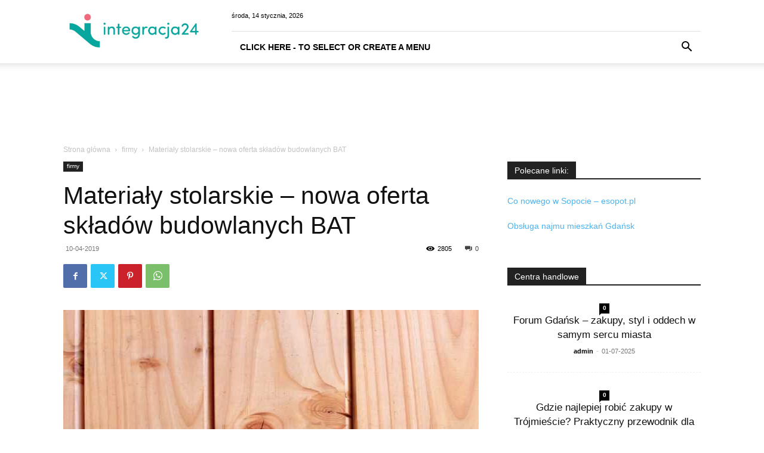

--- FILE ---
content_type: text/html; charset=UTF-8
request_url: https://integracja24.pl/materialy-stolarskie-nowa-oferta-skladow-budowlanych-bat/
body_size: 32372
content:
<!doctype html >
<!--[if IE 8]>    <html class="ie8" lang="en"> <![endif]-->
<!--[if IE 9]>    <html class="ie9" lang="en"> <![endif]-->
<!--[if gt IE 8]><!--> <html dir="ltr" lang="pl-PL" prefix="og: https://ogp.me/ns#"> <!--<![endif]-->
<head>
    
    <meta charset="UTF-8" />
    <meta name="viewport" content="width=device-width, initial-scale=1.0">
    <link rel="pingback" href="https://integracja24.pl/xmlrpc.php" />
    
		<!-- All in One SEO 4.5.0 - aioseo.com -->
		<title>Bat centrum stolarskie Sierakowice sklep stolarski market budowlany</title>
		<meta name="description" content="BAT to składy budowlane, które na Pomorzu od dziesięcioleci cieszą się największym zaufaniem klientów. Kupimy tu najlepszej jakości materiały niezbędne do budowy domu, remontu czy wykończenia wnętrz. Firma mimo odniesionego sukcesu na lokalnym rynku, wciąż się rozwija i dostosowuje do potrzeb nowych odbiorców. Właśnie dlatego oferta BAT-u poszerzyła się w ostatnim czasie o produkty dedykowane" />
		<meta name="robots" content="max-image-preview:large" />
		<meta name="google-site-verification" content="YYGYDizKG2qqwC-xSz3mHK5vbS-S8R0AWGs2jnVdZh8" />
		<link rel="canonical" href="https://integracja24.pl/materialy-stolarskie-nowa-oferta-skladow-budowlanych-bat/" />
		<meta name="generator" content="All in One SEO (AIOSEO) 4.5.0" />
		<meta property="og:locale" content="pl_PL" />
		<meta property="og:site_name" content="CENTRUM HANDLOWE GDAŃSK SKLEPY GDYNIA                     GODZINY OTWARCIA DOJAZD PARKING -" />
		<meta property="og:type" content="article" />
		<meta property="og:title" content="Bat centrum stolarskie Sierakowice sklep stolarski market budowlany" />
		<meta property="og:description" content="BAT to składy budowlane, które na Pomorzu od dziesięcioleci cieszą się największym zaufaniem klientów. Kupimy tu najlepszej jakości materiały niezbędne do budowy domu, remontu czy wykończenia wnętrz. Firma mimo odniesionego sukcesu na lokalnym rynku, wciąż się rozwija i dostosowuje do potrzeb nowych odbiorców. Właśnie dlatego oferta BAT-u poszerzyła się w ostatnim czasie o produkty dedykowane" />
		<meta property="og:url" content="https://integracja24.pl/materialy-stolarskie-nowa-oferta-skladow-budowlanych-bat/" />
		<meta property="article:published_time" content="2019-04-10T06:58:57+00:00" />
		<meta property="article:modified_time" content="2023-12-03T11:06:56+00:00" />
		<meta name="twitter:card" content="summary" />
		<meta name="twitter:title" content="Bat centrum stolarskie Sierakowice sklep stolarski market budowlany" />
		<meta name="twitter:description" content="BAT to składy budowlane, które na Pomorzu od dziesięcioleci cieszą się największym zaufaniem klientów. Kupimy tu najlepszej jakości materiały niezbędne do budowy domu, remontu czy wykończenia wnętrz. Firma mimo odniesionego sukcesu na lokalnym rynku, wciąż się rozwija i dostosowuje do potrzeb nowych odbiorców. Właśnie dlatego oferta BAT-u poszerzyła się w ostatnim czasie o produkty dedykowane" />
		<script type="application/ld+json" class="aioseo-schema">
			{"@context":"https:\/\/schema.org","@graph":[{"@type":"Article","@id":"https:\/\/integracja24.pl\/materialy-stolarskie-nowa-oferta-skladow-budowlanych-bat\/#article","name":"Bat centrum stolarskie Sierakowice sklep stolarski market budowlany","headline":"Materia\u0142y stolarskie &#8211; nowa oferta sk\u0142ad\u00f3w budowlanych BAT","author":{"@id":"https:\/\/integracja24.pl\/author\/admin\/#author"},"publisher":{"@id":"https:\/\/integracja24.pl\/#organization"},"image":{"@type":"ImageObject","url":"https:\/\/integracja24.pl\/wp-content\/uploads\/centrum-stolarskie-bat-nowa-oferta-sierakowice-12.jpg","width":1623,"height":1080,"caption":"centrum stolarskie bat nowa oferta sierakowice 12"},"datePublished":"2019-04-10T06:58:57+01:00","dateModified":"2023-12-03T11:06:56+01:00","inLanguage":"pl-PL","mainEntityOfPage":{"@id":"https:\/\/integracja24.pl\/materialy-stolarskie-nowa-oferta-skladow-budowlanych-bat\/#webpage"},"isPartOf":{"@id":"https:\/\/integracja24.pl\/materialy-stolarskie-nowa-oferta-skladow-budowlanych-bat\/#webpage"},"articleSection":"firmy"},{"@type":"BreadcrumbList","@id":"https:\/\/integracja24.pl\/materialy-stolarskie-nowa-oferta-skladow-budowlanych-bat\/#breadcrumblist","itemListElement":[{"@type":"ListItem","@id":"https:\/\/integracja24.pl\/#listItem","position":1,"name":"Dom","item":"https:\/\/integracja24.pl\/","nextItem":"https:\/\/integracja24.pl\/materialy-stolarskie-nowa-oferta-skladow-budowlanych-bat\/#listItem"},{"@type":"ListItem","@id":"https:\/\/integracja24.pl\/materialy-stolarskie-nowa-oferta-skladow-budowlanych-bat\/#listItem","position":2,"name":"Materia\u0142y stolarskie - nowa oferta sk\u0142ad\u00f3w budowlanych BAT","previousItem":"https:\/\/integracja24.pl\/#listItem"}]},{"@type":"Organization","@id":"https:\/\/integracja24.pl\/#organization","name":"CENTRUM HANDLOWE GDA\u0143SK SKLEPY GDYNIA GODZINY OTWARCIA DOJAZD PARKING","url":"https:\/\/integracja24.pl\/","logo":{"@type":"ImageObject","url":"https:\/\/integracja24.pl\/wp-content\/uploads\/bcc72d473207e242e3ab332c8ff344ef.jpg","@id":"https:\/\/integracja24.pl\/materialy-stolarskie-nowa-oferta-skladow-budowlanych-bat\/#organizationLogo","width":418,"height":626,"caption":"bcc72d473207e242e3ab332c8ff344ef"},"image":{"@id":"https:\/\/integracja24.pl\/#organizationLogo"}},{"@type":"Person","@id":"https:\/\/integracja24.pl\/author\/admin\/#author","url":"https:\/\/integracja24.pl\/author\/admin\/","name":"admin","image":{"@type":"ImageObject","@id":"https:\/\/integracja24.pl\/materialy-stolarskie-nowa-oferta-skladow-budowlanych-bat\/#authorImage","url":"https:\/\/secure.gravatar.com\/avatar\/d4d2dcf887ec9b13b117597517f10f2a?s=96&d=mm&r=g","width":96,"height":96,"caption":"admin"}},{"@type":"WebPage","@id":"https:\/\/integracja24.pl\/materialy-stolarskie-nowa-oferta-skladow-budowlanych-bat\/#webpage","url":"https:\/\/integracja24.pl\/materialy-stolarskie-nowa-oferta-skladow-budowlanych-bat\/","name":"Bat centrum stolarskie Sierakowice sklep stolarski market budowlany","description":"BAT to sk\u0142ady budowlane, kt\u00f3re na Pomorzu od dziesi\u0119cioleci ciesz\u0105 si\u0119 najwi\u0119kszym zaufaniem klient\u00f3w. Kupimy tu najlepszej jako\u015bci materia\u0142y niezb\u0119dne do budowy domu, remontu czy wyko\u0144czenia wn\u0119trz. Firma mimo odniesionego sukcesu na lokalnym rynku, wci\u0105\u017c si\u0119 rozwija i dostosowuje do potrzeb nowych odbiorc\u00f3w. W\u0142a\u015bnie dlatego oferta BAT-u poszerzy\u0142a si\u0119 w ostatnim czasie o produkty dedykowane","inLanguage":"pl-PL","isPartOf":{"@id":"https:\/\/integracja24.pl\/#website"},"breadcrumb":{"@id":"https:\/\/integracja24.pl\/materialy-stolarskie-nowa-oferta-skladow-budowlanych-bat\/#breadcrumblist"},"author":{"@id":"https:\/\/integracja24.pl\/author\/admin\/#author"},"creator":{"@id":"https:\/\/integracja24.pl\/author\/admin\/#author"},"image":{"@type":"ImageObject","url":"https:\/\/integracja24.pl\/wp-content\/uploads\/centrum-stolarskie-bat-nowa-oferta-sierakowice-12.jpg","@id":"https:\/\/integracja24.pl\/materialy-stolarskie-nowa-oferta-skladow-budowlanych-bat\/#mainImage","width":1623,"height":1080,"caption":"centrum stolarskie bat nowa oferta sierakowice 12"},"primaryImageOfPage":{"@id":"https:\/\/integracja24.pl\/materialy-stolarskie-nowa-oferta-skladow-budowlanych-bat\/#mainImage"},"datePublished":"2019-04-10T06:58:57+01:00","dateModified":"2023-12-03T11:06:56+01:00"},{"@type":"WebSite","@id":"https:\/\/integracja24.pl\/#website","url":"https:\/\/integracja24.pl\/","name":"CENTRUM HANDLOWE GDA\u0143SK SKLEPY GDYNIA GODZINY OTWARCIA DOJAZD PARKING","inLanguage":"pl-PL","publisher":{"@id":"https:\/\/integracja24.pl\/#organization"}}]}
		</script>
		<!-- All in One SEO -->

<link rel="alternate" type="application/rss+xml" title="CENTRUM HANDLOWE GDAŃSK SKLEPY GDYNIA                     GODZINY OTWARCIA DOJAZD PARKING &raquo; Kanał z wpisami" href="https://integracja24.pl/feed/" />
<script type="text/javascript">
/* <![CDATA[ */
window._wpemojiSettings = {"baseUrl":"https:\/\/s.w.org\/images\/core\/emoji\/14.0.0\/72x72\/","ext":".png","svgUrl":"https:\/\/s.w.org\/images\/core\/emoji\/14.0.0\/svg\/","svgExt":".svg","source":{"concatemoji":"https:\/\/integracja24.pl\/wp-includes\/js\/wp-emoji-release.min.js?ver=6.4.7"}};
/*! This file is auto-generated */
!function(i,n){var o,s,e;function c(e){try{var t={supportTests:e,timestamp:(new Date).valueOf()};sessionStorage.setItem(o,JSON.stringify(t))}catch(e){}}function p(e,t,n){e.clearRect(0,0,e.canvas.width,e.canvas.height),e.fillText(t,0,0);var t=new Uint32Array(e.getImageData(0,0,e.canvas.width,e.canvas.height).data),r=(e.clearRect(0,0,e.canvas.width,e.canvas.height),e.fillText(n,0,0),new Uint32Array(e.getImageData(0,0,e.canvas.width,e.canvas.height).data));return t.every(function(e,t){return e===r[t]})}function u(e,t,n){switch(t){case"flag":return n(e,"\ud83c\udff3\ufe0f\u200d\u26a7\ufe0f","\ud83c\udff3\ufe0f\u200b\u26a7\ufe0f")?!1:!n(e,"\ud83c\uddfa\ud83c\uddf3","\ud83c\uddfa\u200b\ud83c\uddf3")&&!n(e,"\ud83c\udff4\udb40\udc67\udb40\udc62\udb40\udc65\udb40\udc6e\udb40\udc67\udb40\udc7f","\ud83c\udff4\u200b\udb40\udc67\u200b\udb40\udc62\u200b\udb40\udc65\u200b\udb40\udc6e\u200b\udb40\udc67\u200b\udb40\udc7f");case"emoji":return!n(e,"\ud83e\udef1\ud83c\udffb\u200d\ud83e\udef2\ud83c\udfff","\ud83e\udef1\ud83c\udffb\u200b\ud83e\udef2\ud83c\udfff")}return!1}function f(e,t,n){var r="undefined"!=typeof WorkerGlobalScope&&self instanceof WorkerGlobalScope?new OffscreenCanvas(300,150):i.createElement("canvas"),a=r.getContext("2d",{willReadFrequently:!0}),o=(a.textBaseline="top",a.font="600 32px Arial",{});return e.forEach(function(e){o[e]=t(a,e,n)}),o}function t(e){var t=i.createElement("script");t.src=e,t.defer=!0,i.head.appendChild(t)}"undefined"!=typeof Promise&&(o="wpEmojiSettingsSupports",s=["flag","emoji"],n.supports={everything:!0,everythingExceptFlag:!0},e=new Promise(function(e){i.addEventListener("DOMContentLoaded",e,{once:!0})}),new Promise(function(t){var n=function(){try{var e=JSON.parse(sessionStorage.getItem(o));if("object"==typeof e&&"number"==typeof e.timestamp&&(new Date).valueOf()<e.timestamp+604800&&"object"==typeof e.supportTests)return e.supportTests}catch(e){}return null}();if(!n){if("undefined"!=typeof Worker&&"undefined"!=typeof OffscreenCanvas&&"undefined"!=typeof URL&&URL.createObjectURL&&"undefined"!=typeof Blob)try{var e="postMessage("+f.toString()+"("+[JSON.stringify(s),u.toString(),p.toString()].join(",")+"));",r=new Blob([e],{type:"text/javascript"}),a=new Worker(URL.createObjectURL(r),{name:"wpTestEmojiSupports"});return void(a.onmessage=function(e){c(n=e.data),a.terminate(),t(n)})}catch(e){}c(n=f(s,u,p))}t(n)}).then(function(e){for(var t in e)n.supports[t]=e[t],n.supports.everything=n.supports.everything&&n.supports[t],"flag"!==t&&(n.supports.everythingExceptFlag=n.supports.everythingExceptFlag&&n.supports[t]);n.supports.everythingExceptFlag=n.supports.everythingExceptFlag&&!n.supports.flag,n.DOMReady=!1,n.readyCallback=function(){n.DOMReady=!0}}).then(function(){return e}).then(function(){var e;n.supports.everything||(n.readyCallback(),(e=n.source||{}).concatemoji?t(e.concatemoji):e.wpemoji&&e.twemoji&&(t(e.twemoji),t(e.wpemoji)))}))}((window,document),window._wpemojiSettings);
/* ]]> */
</script>
<style id='wp-emoji-styles-inline-css' type='text/css'>

	img.wp-smiley, img.emoji {
		display: inline !important;
		border: none !important;
		box-shadow: none !important;
		height: 1em !important;
		width: 1em !important;
		margin: 0 0.07em !important;
		vertical-align: -0.1em !important;
		background: none !important;
		padding: 0 !important;
	}
</style>
<link rel='stylesheet' id='wp-block-library-css' href='https://integracja24.pl/wp-includes/css/dist/block-library/style.min.css?ver=6.4.7' type='text/css' media='all' />
<style id='classic-theme-styles-inline-css' type='text/css'>
/*! This file is auto-generated */
.wp-block-button__link{color:#fff;background-color:#32373c;border-radius:9999px;box-shadow:none;text-decoration:none;padding:calc(.667em + 2px) calc(1.333em + 2px);font-size:1.125em}.wp-block-file__button{background:#32373c;color:#fff;text-decoration:none}
</style>
<style id='global-styles-inline-css' type='text/css'>
body{--wp--preset--color--black: #000000;--wp--preset--color--cyan-bluish-gray: #abb8c3;--wp--preset--color--white: #ffffff;--wp--preset--color--pale-pink: #f78da7;--wp--preset--color--vivid-red: #cf2e2e;--wp--preset--color--luminous-vivid-orange: #ff6900;--wp--preset--color--luminous-vivid-amber: #fcb900;--wp--preset--color--light-green-cyan: #7bdcb5;--wp--preset--color--vivid-green-cyan: #00d084;--wp--preset--color--pale-cyan-blue: #8ed1fc;--wp--preset--color--vivid-cyan-blue: #0693e3;--wp--preset--color--vivid-purple: #9b51e0;--wp--preset--gradient--vivid-cyan-blue-to-vivid-purple: linear-gradient(135deg,rgba(6,147,227,1) 0%,rgb(155,81,224) 100%);--wp--preset--gradient--light-green-cyan-to-vivid-green-cyan: linear-gradient(135deg,rgb(122,220,180) 0%,rgb(0,208,130) 100%);--wp--preset--gradient--luminous-vivid-amber-to-luminous-vivid-orange: linear-gradient(135deg,rgba(252,185,0,1) 0%,rgba(255,105,0,1) 100%);--wp--preset--gradient--luminous-vivid-orange-to-vivid-red: linear-gradient(135deg,rgba(255,105,0,1) 0%,rgb(207,46,46) 100%);--wp--preset--gradient--very-light-gray-to-cyan-bluish-gray: linear-gradient(135deg,rgb(238,238,238) 0%,rgb(169,184,195) 100%);--wp--preset--gradient--cool-to-warm-spectrum: linear-gradient(135deg,rgb(74,234,220) 0%,rgb(151,120,209) 20%,rgb(207,42,186) 40%,rgb(238,44,130) 60%,rgb(251,105,98) 80%,rgb(254,248,76) 100%);--wp--preset--gradient--blush-light-purple: linear-gradient(135deg,rgb(255,206,236) 0%,rgb(152,150,240) 100%);--wp--preset--gradient--blush-bordeaux: linear-gradient(135deg,rgb(254,205,165) 0%,rgb(254,45,45) 50%,rgb(107,0,62) 100%);--wp--preset--gradient--luminous-dusk: linear-gradient(135deg,rgb(255,203,112) 0%,rgb(199,81,192) 50%,rgb(65,88,208) 100%);--wp--preset--gradient--pale-ocean: linear-gradient(135deg,rgb(255,245,203) 0%,rgb(182,227,212) 50%,rgb(51,167,181) 100%);--wp--preset--gradient--electric-grass: linear-gradient(135deg,rgb(202,248,128) 0%,rgb(113,206,126) 100%);--wp--preset--gradient--midnight: linear-gradient(135deg,rgb(2,3,129) 0%,rgb(40,116,252) 100%);--wp--preset--font-size--small: 11px;--wp--preset--font-size--medium: 20px;--wp--preset--font-size--large: 32px;--wp--preset--font-size--x-large: 42px;--wp--preset--font-size--regular: 15px;--wp--preset--font-size--larger: 50px;--wp--preset--spacing--20: 0.44rem;--wp--preset--spacing--30: 0.67rem;--wp--preset--spacing--40: 1rem;--wp--preset--spacing--50: 1.5rem;--wp--preset--spacing--60: 2.25rem;--wp--preset--spacing--70: 3.38rem;--wp--preset--spacing--80: 5.06rem;--wp--preset--shadow--natural: 6px 6px 9px rgba(0, 0, 0, 0.2);--wp--preset--shadow--deep: 12px 12px 50px rgba(0, 0, 0, 0.4);--wp--preset--shadow--sharp: 6px 6px 0px rgba(0, 0, 0, 0.2);--wp--preset--shadow--outlined: 6px 6px 0px -3px rgba(255, 255, 255, 1), 6px 6px rgba(0, 0, 0, 1);--wp--preset--shadow--crisp: 6px 6px 0px rgba(0, 0, 0, 1);}:where(.is-layout-flex){gap: 0.5em;}:where(.is-layout-grid){gap: 0.5em;}body .is-layout-flow > .alignleft{float: left;margin-inline-start: 0;margin-inline-end: 2em;}body .is-layout-flow > .alignright{float: right;margin-inline-start: 2em;margin-inline-end: 0;}body .is-layout-flow > .aligncenter{margin-left: auto !important;margin-right: auto !important;}body .is-layout-constrained > .alignleft{float: left;margin-inline-start: 0;margin-inline-end: 2em;}body .is-layout-constrained > .alignright{float: right;margin-inline-start: 2em;margin-inline-end: 0;}body .is-layout-constrained > .aligncenter{margin-left: auto !important;margin-right: auto !important;}body .is-layout-constrained > :where(:not(.alignleft):not(.alignright):not(.alignfull)){max-width: var(--wp--style--global--content-size);margin-left: auto !important;margin-right: auto !important;}body .is-layout-constrained > .alignwide{max-width: var(--wp--style--global--wide-size);}body .is-layout-flex{display: flex;}body .is-layout-flex{flex-wrap: wrap;align-items: center;}body .is-layout-flex > *{margin: 0;}body .is-layout-grid{display: grid;}body .is-layout-grid > *{margin: 0;}:where(.wp-block-columns.is-layout-flex){gap: 2em;}:where(.wp-block-columns.is-layout-grid){gap: 2em;}:where(.wp-block-post-template.is-layout-flex){gap: 1.25em;}:where(.wp-block-post-template.is-layout-grid){gap: 1.25em;}.has-black-color{color: var(--wp--preset--color--black) !important;}.has-cyan-bluish-gray-color{color: var(--wp--preset--color--cyan-bluish-gray) !important;}.has-white-color{color: var(--wp--preset--color--white) !important;}.has-pale-pink-color{color: var(--wp--preset--color--pale-pink) !important;}.has-vivid-red-color{color: var(--wp--preset--color--vivid-red) !important;}.has-luminous-vivid-orange-color{color: var(--wp--preset--color--luminous-vivid-orange) !important;}.has-luminous-vivid-amber-color{color: var(--wp--preset--color--luminous-vivid-amber) !important;}.has-light-green-cyan-color{color: var(--wp--preset--color--light-green-cyan) !important;}.has-vivid-green-cyan-color{color: var(--wp--preset--color--vivid-green-cyan) !important;}.has-pale-cyan-blue-color{color: var(--wp--preset--color--pale-cyan-blue) !important;}.has-vivid-cyan-blue-color{color: var(--wp--preset--color--vivid-cyan-blue) !important;}.has-vivid-purple-color{color: var(--wp--preset--color--vivid-purple) !important;}.has-black-background-color{background-color: var(--wp--preset--color--black) !important;}.has-cyan-bluish-gray-background-color{background-color: var(--wp--preset--color--cyan-bluish-gray) !important;}.has-white-background-color{background-color: var(--wp--preset--color--white) !important;}.has-pale-pink-background-color{background-color: var(--wp--preset--color--pale-pink) !important;}.has-vivid-red-background-color{background-color: var(--wp--preset--color--vivid-red) !important;}.has-luminous-vivid-orange-background-color{background-color: var(--wp--preset--color--luminous-vivid-orange) !important;}.has-luminous-vivid-amber-background-color{background-color: var(--wp--preset--color--luminous-vivid-amber) !important;}.has-light-green-cyan-background-color{background-color: var(--wp--preset--color--light-green-cyan) !important;}.has-vivid-green-cyan-background-color{background-color: var(--wp--preset--color--vivid-green-cyan) !important;}.has-pale-cyan-blue-background-color{background-color: var(--wp--preset--color--pale-cyan-blue) !important;}.has-vivid-cyan-blue-background-color{background-color: var(--wp--preset--color--vivid-cyan-blue) !important;}.has-vivid-purple-background-color{background-color: var(--wp--preset--color--vivid-purple) !important;}.has-black-border-color{border-color: var(--wp--preset--color--black) !important;}.has-cyan-bluish-gray-border-color{border-color: var(--wp--preset--color--cyan-bluish-gray) !important;}.has-white-border-color{border-color: var(--wp--preset--color--white) !important;}.has-pale-pink-border-color{border-color: var(--wp--preset--color--pale-pink) !important;}.has-vivid-red-border-color{border-color: var(--wp--preset--color--vivid-red) !important;}.has-luminous-vivid-orange-border-color{border-color: var(--wp--preset--color--luminous-vivid-orange) !important;}.has-luminous-vivid-amber-border-color{border-color: var(--wp--preset--color--luminous-vivid-amber) !important;}.has-light-green-cyan-border-color{border-color: var(--wp--preset--color--light-green-cyan) !important;}.has-vivid-green-cyan-border-color{border-color: var(--wp--preset--color--vivid-green-cyan) !important;}.has-pale-cyan-blue-border-color{border-color: var(--wp--preset--color--pale-cyan-blue) !important;}.has-vivid-cyan-blue-border-color{border-color: var(--wp--preset--color--vivid-cyan-blue) !important;}.has-vivid-purple-border-color{border-color: var(--wp--preset--color--vivid-purple) !important;}.has-vivid-cyan-blue-to-vivid-purple-gradient-background{background: var(--wp--preset--gradient--vivid-cyan-blue-to-vivid-purple) !important;}.has-light-green-cyan-to-vivid-green-cyan-gradient-background{background: var(--wp--preset--gradient--light-green-cyan-to-vivid-green-cyan) !important;}.has-luminous-vivid-amber-to-luminous-vivid-orange-gradient-background{background: var(--wp--preset--gradient--luminous-vivid-amber-to-luminous-vivid-orange) !important;}.has-luminous-vivid-orange-to-vivid-red-gradient-background{background: var(--wp--preset--gradient--luminous-vivid-orange-to-vivid-red) !important;}.has-very-light-gray-to-cyan-bluish-gray-gradient-background{background: var(--wp--preset--gradient--very-light-gray-to-cyan-bluish-gray) !important;}.has-cool-to-warm-spectrum-gradient-background{background: var(--wp--preset--gradient--cool-to-warm-spectrum) !important;}.has-blush-light-purple-gradient-background{background: var(--wp--preset--gradient--blush-light-purple) !important;}.has-blush-bordeaux-gradient-background{background: var(--wp--preset--gradient--blush-bordeaux) !important;}.has-luminous-dusk-gradient-background{background: var(--wp--preset--gradient--luminous-dusk) !important;}.has-pale-ocean-gradient-background{background: var(--wp--preset--gradient--pale-ocean) !important;}.has-electric-grass-gradient-background{background: var(--wp--preset--gradient--electric-grass) !important;}.has-midnight-gradient-background{background: var(--wp--preset--gradient--midnight) !important;}.has-small-font-size{font-size: var(--wp--preset--font-size--small) !important;}.has-medium-font-size{font-size: var(--wp--preset--font-size--medium) !important;}.has-large-font-size{font-size: var(--wp--preset--font-size--large) !important;}.has-x-large-font-size{font-size: var(--wp--preset--font-size--x-large) !important;}
.wp-block-navigation a:where(:not(.wp-element-button)){color: inherit;}
:where(.wp-block-post-template.is-layout-flex){gap: 1.25em;}:where(.wp-block-post-template.is-layout-grid){gap: 1.25em;}
:where(.wp-block-columns.is-layout-flex){gap: 2em;}:where(.wp-block-columns.is-layout-grid){gap: 2em;}
.wp-block-pullquote{font-size: 1.5em;line-height: 1.6;}
</style>
<link rel='stylesheet' id='contact-form-7-css' href='https://integracja24.pl/wp-content/plugins/contact-form-7/includes/css/styles.css?ver=5.8.3' type='text/css' media='all' />
<link rel='stylesheet' id='woocommerce-layout-css' href='https://integracja24.pl/wp-content/plugins/woocommerce/assets/css/woocommerce-layout.css?ver=8.3.3' type='text/css' media='all' />
<link rel='stylesheet' id='woocommerce-smallscreen-css' href='https://integracja24.pl/wp-content/plugins/woocommerce/assets/css/woocommerce-smallscreen.css?ver=8.3.3' type='text/css' media='only screen and (max-width: 768px)' />
<link rel='stylesheet' id='woocommerce-general-css' href='https://integracja24.pl/wp-content/plugins/woocommerce/assets/css/woocommerce.css?ver=8.3.3' type='text/css' media='all' />
<style id='woocommerce-inline-inline-css' type='text/css'>
.woocommerce form .form-row .required { visibility: visible; }
</style>
<link rel='stylesheet' id='td-plugin-newsletter-css' href='https://integracja24.pl/wp-content/plugins/td-newsletter/style.css?ver=12.6.2' type='text/css' media='all' />
<link rel='stylesheet' id='td-plugin-multi-purpose-css' href='https://integracja24.pl/wp-content/plugins/td-composer/td-multi-purpose/style.css?ver=3833ae26cf1f9d406448012ce1734aa1' type='text/css' media='all' />
<link rel='stylesheet' id='tds-front-css' href='https://integracja24.pl/wp-content/plugins/td-subscription/assets/css/tds-front.css?ver=1.5.1' type='text/css' media='all' />
<link rel='stylesheet' id='td-theme-css' href='https://integracja24.pl/wp-content/themes/newspaper/style.css?ver=12.6.2' type='text/css' media='all' />
<style id='td-theme-inline-css' type='text/css'>@media (max-width:767px){.td-header-desktop-wrap{display:none}}@media (min-width:767px){.td-header-mobile-wrap{display:none}}</style>
<link rel='stylesheet' id='td-theme-woo-css' href='https://integracja24.pl/wp-content/themes/newspaper/style-woocommerce.css?ver=12.6.2' type='text/css' media='all' />
<link rel='stylesheet' id='td-legacy-framework-front-style-css' href='https://integracja24.pl/wp-content/plugins/td-composer/legacy/Newspaper/assets/css/td_legacy_main.css?ver=3833ae26cf1f9d406448012ce1734aa1' type='text/css' media='all' />
<link rel='stylesheet' id='td-legacy-framework-woo-style-css' href='https://integracja24.pl/wp-content/plugins/td-composer/legacy/Newspaper/assets/css/td_legacy_woocommerce.css?ver=6.4.7' type='text/css' media='all' />
<link rel='stylesheet' id='td-standard-pack-framework-front-style-css' href='https://integracja24.pl/wp-content/plugins/td-standard-pack/Newspaper/assets/css/td_standard_pack_main.css?ver=9c79b36358200da4c4662c5aa9454675' type='text/css' media='all' />
<script type="text/javascript" src="https://integracja24.pl/wp-includes/js/jquery/jquery.min.js?ver=3.7.1" id="jquery-core-js"></script>
<script type="text/javascript" src="https://integracja24.pl/wp-includes/js/jquery/jquery-migrate.min.js?ver=3.4.1" id="jquery-migrate-js"></script>
<script type="text/javascript" src="https://integracja24.pl/wp-content/plugins/woocommerce/assets/js/jquery-blockui/jquery.blockUI.min.js?ver=2.7.0-wc.8.3.3" id="jquery-blockui-js" defer="defer" data-wp-strategy="defer"></script>
<script type="text/javascript" id="wc-add-to-cart-js-extra">
/* <![CDATA[ */
var wc_add_to_cart_params = {"ajax_url":"\/wp-admin\/admin-ajax.php","wc_ajax_url":"\/?wc-ajax=%%endpoint%%","i18n_view_cart":"Zobacz koszyk","cart_url":"https:\/\/integracja24.pl\/koszyk\/","is_cart":"","cart_redirect_after_add":"no"};
/* ]]> */
</script>
<script type="text/javascript" src="https://integracja24.pl/wp-content/plugins/woocommerce/assets/js/frontend/add-to-cart.min.js?ver=8.3.3" id="wc-add-to-cart-js" defer="defer" data-wp-strategy="defer"></script>
<script type="text/javascript" src="https://integracja24.pl/wp-content/plugins/woocommerce/assets/js/js-cookie/js.cookie.min.js?ver=2.1.4-wc.8.3.3" id="js-cookie-js" defer="defer" data-wp-strategy="defer"></script>
<script type="text/javascript" id="woocommerce-js-extra">
/* <![CDATA[ */
var woocommerce_params = {"ajax_url":"\/wp-admin\/admin-ajax.php","wc_ajax_url":"\/?wc-ajax=%%endpoint%%"};
/* ]]> */
</script>
<script type="text/javascript" src="https://integracja24.pl/wp-content/plugins/woocommerce/assets/js/frontend/woocommerce.min.js?ver=8.3.3" id="woocommerce-js" defer="defer" data-wp-strategy="defer"></script>
<link rel="https://api.w.org/" href="https://integracja24.pl/wp-json/" /><link rel="alternate" type="application/json" href="https://integracja24.pl/wp-json/wp/v2/posts/11724" /><link rel="EditURI" type="application/rsd+xml" title="RSD" href="https://integracja24.pl/xmlrpc.php?rsd" />
<meta name="generator" content="WordPress 6.4.7" />
<meta name="generator" content="WooCommerce 8.3.3" />
<link rel='shortlink' href='https://integracja24.pl/?p=11724' />
<link rel="alternate" type="application/json+oembed" href="https://integracja24.pl/wp-json/oembed/1.0/embed?url=https%3A%2F%2Fintegracja24.pl%2Fmaterialy-stolarskie-nowa-oferta-skladow-budowlanych-bat%2F" />
<link rel="alternate" type="text/xml+oembed" href="https://integracja24.pl/wp-json/oembed/1.0/embed?url=https%3A%2F%2Fintegracja24.pl%2Fmaterialy-stolarskie-nowa-oferta-skladow-budowlanych-bat%2F&#038;format=xml" />
<!--[if lt IE 9]><script src="https://cdnjs.cloudflare.com/ajax/libs/html5shiv/3.7.3/html5shiv.js"></script><![endif]-->
    	<noscript><style>.woocommerce-product-gallery{ opacity: 1 !important; }</style></noscript>
	
<!-- JS generated by theme -->

<script>
    
    

	    var tdBlocksArray = []; //here we store all the items for the current page

	    // td_block class - each ajax block uses a object of this class for requests
	    function tdBlock() {
		    this.id = '';
		    this.block_type = 1; //block type id (1-234 etc)
		    this.atts = '';
		    this.td_column_number = '';
		    this.td_current_page = 1; //
		    this.post_count = 0; //from wp
		    this.found_posts = 0; //from wp
		    this.max_num_pages = 0; //from wp
		    this.td_filter_value = ''; //current live filter value
		    this.is_ajax_running = false;
		    this.td_user_action = ''; // load more or infinite loader (used by the animation)
		    this.header_color = '';
		    this.ajax_pagination_infinite_stop = ''; //show load more at page x
	    }

        // td_js_generator - mini detector
        ( function () {
            var htmlTag = document.getElementsByTagName("html")[0];

	        if ( navigator.userAgent.indexOf("MSIE 10.0") > -1 ) {
                htmlTag.className += ' ie10';
            }

            if ( !!navigator.userAgent.match(/Trident.*rv\:11\./) ) {
                htmlTag.className += ' ie11';
            }

	        if ( navigator.userAgent.indexOf("Edge") > -1 ) {
                htmlTag.className += ' ieEdge';
            }

            if ( /(iPad|iPhone|iPod)/g.test(navigator.userAgent) ) {
                htmlTag.className += ' td-md-is-ios';
            }

            var user_agent = navigator.userAgent.toLowerCase();
            if ( user_agent.indexOf("android") > -1 ) {
                htmlTag.className += ' td-md-is-android';
            }

            if ( -1 !== navigator.userAgent.indexOf('Mac OS X')  ) {
                htmlTag.className += ' td-md-is-os-x';
            }

            if ( /chrom(e|ium)/.test(navigator.userAgent.toLowerCase()) ) {
               htmlTag.className += ' td-md-is-chrome';
            }

            if ( -1 !== navigator.userAgent.indexOf('Firefox') ) {
                htmlTag.className += ' td-md-is-firefox';
            }

            if ( -1 !== navigator.userAgent.indexOf('Safari') && -1 === navigator.userAgent.indexOf('Chrome') ) {
                htmlTag.className += ' td-md-is-safari';
            }

            if( -1 !== navigator.userAgent.indexOf('IEMobile') ){
                htmlTag.className += ' td-md-is-iemobile';
            }

        })();

        var tdLocalCache = {};

        ( function () {
            "use strict";

            tdLocalCache = {
                data: {},
                remove: function (resource_id) {
                    delete tdLocalCache.data[resource_id];
                },
                exist: function (resource_id) {
                    return tdLocalCache.data.hasOwnProperty(resource_id) && tdLocalCache.data[resource_id] !== null;
                },
                get: function (resource_id) {
                    return tdLocalCache.data[resource_id];
                },
                set: function (resource_id, cachedData) {
                    tdLocalCache.remove(resource_id);
                    tdLocalCache.data[resource_id] = cachedData;
                }
            };
        })();

    
    
var td_viewport_interval_list=[{"limitBottom":767,"sidebarWidth":228},{"limitBottom":1018,"sidebarWidth":300},{"limitBottom":1140,"sidebarWidth":324}];
var tds_show_more_info="Show more info";
var tds_show_less_info="Show less info";
var tdc_is_installed="yes";
var td_ajax_url="https:\/\/integracja24.pl\/wp-admin\/admin-ajax.php?td_theme_name=Newspaper&v=12.6.2";
var td_get_template_directory_uri="https:\/\/integracja24.pl\/wp-content\/plugins\/td-composer\/legacy\/common";
var tds_snap_menu="snap";
var tds_logo_on_sticky="show_header_logo";
var tds_header_style="8";
var td_please_wait="Prosz\u0119 czeka\u0107 ...";
var td_email_user_pass_incorrect="U\u017cytkownik lub has\u0142o niepoprawne!";
var td_email_user_incorrect="E-mail lub nazwa u\u017cytkownika jest niepoprawna!";
var td_email_incorrect="E-mail niepoprawny!";
var td_user_incorrect="Nieprawid\u0142owa nazwa u\u017cytkownika!";
var td_email_user_empty="E-mail lub nazwa u\u017cytkownika puste!";
var td_pass_empty="Przej\u015b\u0107 pusty!";
var td_pass_pattern_incorrect="Nieprawid\u0142owy wz\u00f3r przepustki!";
var td_retype_pass_incorrect="Retyped Pass incorrect!";
var tds_more_articles_on_post_enable="show";
var tds_more_articles_on_post_time_to_wait="";
var tds_more_articles_on_post_pages_distance_from_top=0;
var tds_captcha="";
var tds_theme_color_site_wide="#3ab2aa";
var tds_smart_sidebar="enabled";
var tdThemeName="Newspaper";
var tdThemeNameWl="Newspaper";
var td_magnific_popup_translation_tPrev="Poprzedni (Strza\u0142ka w lewo)";
var td_magnific_popup_translation_tNext="Nast\u0119pny (Strza\u0142ka w prawo)";
var td_magnific_popup_translation_tCounter="%curr% z %total%";
var td_magnific_popup_translation_ajax_tError="Zawarto\u015b\u0107 z %url% nie mo\u017ce by\u0107 za\u0142adowana.";
var td_magnific_popup_translation_image_tError="Obraz #%curr% nie mo\u017ce by\u0107 za\u0142adowany.";
var tdBlockNonce="8439185a78";
var tdMobileMenu="enabled";
var tdMobileSearch="enabled";
var tdDateNamesI18n={"month_names":["stycze\u0144","luty","marzec","kwiecie\u0144","maj","czerwiec","lipiec","sierpie\u0144","wrzesie\u0144","pa\u017adziernik","listopad","grudzie\u0144"],"month_names_short":["sty","lut","mar","kwi","maj","cze","lip","sie","wrz","pa\u017a","lis","gru"],"day_names":["niedziela","poniedzia\u0142ek","wtorek","\u015broda","czwartek","pi\u0105tek","sobota"],"day_names_short":["niedz.","pon.","wt.","\u015br.","czw.","pt.","sob."]};
var td_reset_pass_empty="Please enter a new password before proceeding.";
var td_reset_pass_confirm_empty="Please confirm the new password before proceeding.";
var td_reset_pass_not_matching="Please make sure that the passwords match.";
var tdb_modal_confirm="Save";
var tdb_modal_cancel="Cancel";
var tdb_modal_confirm_alt="Yes";
var tdb_modal_cancel_alt="No";
var td_ad_background_click_link="";
var td_ad_background_click_target="";
</script>


<!-- Header style compiled by theme -->

<style>.td-header-wrap .black-menu .sf-menu>.current-menu-item>a,.td-header-wrap .black-menu .sf-menu>.current-menu-ancestor>a,.td-header-wrap .black-menu .sf-menu>.current-category-ancestor>a,.td-header-wrap .black-menu .sf-menu>li>a:hover,.td-header-wrap .black-menu .sf-menu>.sfHover>a,.td-header-style-12 .td-header-menu-wrap-full,.sf-menu>.current-menu-item>a:after,.sf-menu>.current-menu-ancestor>a:after,.sf-menu>.current-category-ancestor>a:after,.sf-menu>li:hover>a:after,.sf-menu>.sfHover>a:after,.td-header-style-12 .td-affix,.header-search-wrap .td-drop-down-search:after,.header-search-wrap .td-drop-down-search .btn:hover,input[type=submit]:hover,.td-read-more a,.td-post-category:hover,.td-grid-style-1.td-hover-1 .td-big-grid-post:hover .td-post-category,.td-grid-style-5.td-hover-1 .td-big-grid-post:hover .td-post-category,.td_top_authors .td-active .td-author-post-count,.td_top_authors .td-active .td-author-comments-count,.td_top_authors .td_mod_wrap:hover .td-author-post-count,.td_top_authors .td_mod_wrap:hover .td-author-comments-count,.td-404-sub-sub-title a:hover,.td-search-form-widget .wpb_button:hover,.td-rating-bar-wrap div,.td_category_template_3 .td-current-sub-category,.dropcap,.td_wrapper_video_playlist .td_video_controls_playlist_wrapper,.wpb_default,.wpb_default:hover,.td-left-smart-list:hover,.td-right-smart-list:hover,.woocommerce-checkout .woocommerce input.button:hover,.woocommerce-page .woocommerce a.button:hover,.woocommerce-account div.woocommerce .button:hover,#bbpress-forums button:hover,.bbp_widget_login .button:hover,.td-footer-wrapper .td-post-category,.td-footer-wrapper .widget_product_search input[type="submit"]:hover,.woocommerce .product a.button:hover,.woocommerce .product #respond input#submit:hover,.woocommerce .checkout input#place_order:hover,.woocommerce .woocommerce.widget .button:hover,.single-product .product .summary .cart .button:hover,.woocommerce-cart .woocommerce table.cart .button:hover,.woocommerce-cart .woocommerce .shipping-calculator-form .button:hover,.td-next-prev-wrap a:hover,.td-load-more-wrap a:hover,.td-post-small-box a:hover,.page-nav .current,.page-nav:first-child>div,.td_category_template_8 .td-category-header .td-category a.td-current-sub-category,.td_category_template_4 .td-category-siblings .td-category a:hover,#bbpress-forums .bbp-pagination .current,#bbpress-forums #bbp-single-user-details #bbp-user-navigation li.current a,.td-theme-slider:hover .slide-meta-cat a,a.vc_btn-black:hover,.td-trending-now-wrapper:hover .td-trending-now-title,.td-scroll-up,.td-smart-list-button:hover,.td-weather-information:before,.td-weather-week:before,.td_block_exchange .td-exchange-header:before,.td_block_big_grid_9.td-grid-style-1 .td-post-category,.td_block_big_grid_9.td-grid-style-5 .td-post-category,.td-grid-style-6.td-hover-1 .td-module-thumb:after,.td-pulldown-syle-2 .td-subcat-dropdown ul:after,.td_block_template_9 .td-block-title:after,.td_block_template_15 .td-block-title:before,div.wpforms-container .wpforms-form div.wpforms-submit-container button[type=submit]{background-color:#3ab2aa}.td_block_template_4 .td-related-title .td-cur-simple-item:before{border-color:#3ab2aa transparent transparent transparent!important}.woocommerce .woocommerce-message .button:hover,.woocommerce .woocommerce-error .button:hover,.woocommerce .woocommerce-info .button:hover{background-color:#3ab2aa!important}.td_block_template_4 .td-related-title .td-cur-simple-item,.td_block_template_3 .td-related-title .td-cur-simple-item,.td_block_template_9 .td-related-title:after{background-color:#3ab2aa}.woocommerce .product .onsale,.woocommerce.widget .ui-slider .ui-slider-handle{background:none #3ab2aa}.woocommerce.widget.widget_layered_nav_filters ul li a{background:none repeat scroll 0 0 #3ab2aa!important}a,cite a:hover,.td_mega_menu_sub_cats .cur-sub-cat,.td-mega-span h3 a:hover,.td_mod_mega_menu:hover .entry-title a,.header-search-wrap .result-msg a:hover,.td-header-top-menu .td-drop-down-search .td_module_wrap:hover .entry-title a,.td-header-top-menu .td-icon-search:hover,.td-header-wrap .result-msg a:hover,.top-header-menu li a:hover,.top-header-menu .current-menu-item>a,.top-header-menu .current-menu-ancestor>a,.top-header-menu .current-category-ancestor>a,.td-social-icon-wrap>a:hover,.td-header-sp-top-widget .td-social-icon-wrap a:hover,.td-page-content blockquote p,.td-post-content blockquote p,.mce-content-body blockquote p,.comment-content blockquote p,.wpb_text_column blockquote p,.td_block_text_with_title blockquote p,.td_module_wrap:hover .entry-title a,.td-subcat-filter .td-subcat-list a:hover,.td-subcat-filter .td-subcat-dropdown a:hover,.td_quote_on_blocks,.dropcap2,.dropcap3,.td_top_authors .td-active .td-authors-name a,.td_top_authors .td_mod_wrap:hover .td-authors-name a,.td-post-next-prev-content a:hover,.author-box-wrap .td-author-social a:hover,.td-author-name a:hover,.td-author-url a:hover,.td_mod_related_posts:hover h3>a,.td-post-template-11 .td-related-title .td-related-left:hover,.td-post-template-11 .td-related-title .td-related-right:hover,.td-post-template-11 .td-related-title .td-cur-simple-item,.td-post-template-11 .td_block_related_posts .td-next-prev-wrap a:hover,.comment-reply-link:hover,.logged-in-as a:hover,#cancel-comment-reply-link:hover,.td-search-query,.td-category-header .td-pulldown-category-filter-link:hover,.td-category-siblings .td-subcat-dropdown a:hover,.td-category-siblings .td-subcat-dropdown a.td-current-sub-category,.widget a:hover,.td_wp_recentcomments a:hover,.archive .widget_archive .current,.archive .widget_archive .current a,.widget_calendar tfoot a:hover,.woocommerce a.added_to_cart:hover,.woocommerce-account .woocommerce-MyAccount-navigation a:hover,#bbpress-forums li.bbp-header .bbp-reply-content span a:hover,#bbpress-forums .bbp-forum-freshness a:hover,#bbpress-forums .bbp-topic-freshness a:hover,#bbpress-forums .bbp-forums-list li a:hover,#bbpress-forums .bbp-forum-title:hover,#bbpress-forums .bbp-topic-permalink:hover,#bbpress-forums .bbp-topic-started-by a:hover,#bbpress-forums .bbp-topic-started-in a:hover,#bbpress-forums .bbp-body .super-sticky li.bbp-topic-title .bbp-topic-permalink,#bbpress-forums .bbp-body .sticky li.bbp-topic-title .bbp-topic-permalink,.widget_display_replies .bbp-author-name,.widget_display_topics .bbp-author-name,.footer-text-wrap .footer-email-wrap a,.td-subfooter-menu li a:hover,.footer-social-wrap a:hover,a.vc_btn-black:hover,.td-smart-list-dropdown-wrap .td-smart-list-button:hover,.td_module_17 .td-read-more a:hover,.td_module_18 .td-read-more a:hover,.td_module_19 .td-post-author-name a:hover,.td-instagram-user a,.td-pulldown-syle-2 .td-subcat-dropdown:hover .td-subcat-more span,.td-pulldown-syle-2 .td-subcat-dropdown:hover .td-subcat-more i,.td-pulldown-syle-3 .td-subcat-dropdown:hover .td-subcat-more span,.td-pulldown-syle-3 .td-subcat-dropdown:hover .td-subcat-more i,.td-block-title-wrap .td-wrapper-pulldown-filter .td-pulldown-filter-display-option:hover,.td-block-title-wrap .td-wrapper-pulldown-filter .td-pulldown-filter-display-option:hover i,.td-block-title-wrap .td-wrapper-pulldown-filter .td-pulldown-filter-link:hover,.td-block-title-wrap .td-wrapper-pulldown-filter .td-pulldown-filter-item .td-cur-simple-item,.td_block_template_2 .td-related-title .td-cur-simple-item,.td_block_template_5 .td-related-title .td-cur-simple-item,.td_block_template_6 .td-related-title .td-cur-simple-item,.td_block_template_7 .td-related-title .td-cur-simple-item,.td_block_template_8 .td-related-title .td-cur-simple-item,.td_block_template_9 .td-related-title .td-cur-simple-item,.td_block_template_10 .td-related-title .td-cur-simple-item,.td_block_template_11 .td-related-title .td-cur-simple-item,.td_block_template_12 .td-related-title .td-cur-simple-item,.td_block_template_13 .td-related-title .td-cur-simple-item,.td_block_template_14 .td-related-title .td-cur-simple-item,.td_block_template_15 .td-related-title .td-cur-simple-item,.td_block_template_16 .td-related-title .td-cur-simple-item,.td_block_template_17 .td-related-title .td-cur-simple-item,.td-theme-wrap .sf-menu ul .td-menu-item>a:hover,.td-theme-wrap .sf-menu ul .sfHover>a,.td-theme-wrap .sf-menu ul .current-menu-ancestor>a,.td-theme-wrap .sf-menu ul .current-category-ancestor>a,.td-theme-wrap .sf-menu ul .current-menu-item>a,.td_outlined_btn,.td_block_categories_tags .td-ct-item:hover{color:#3ab2aa}a.vc_btn-black.vc_btn_square_outlined:hover,a.vc_btn-black.vc_btn_outlined:hover,.td-mega-menu-page .wpb_content_element ul li a:hover,.td-theme-wrap .td-aj-search-results .td_module_wrap:hover .entry-title a,.td-theme-wrap .header-search-wrap .result-msg a:hover{color:#3ab2aa!important}.td-next-prev-wrap a:hover,.td-load-more-wrap a:hover,.td-post-small-box a:hover,.page-nav .current,.page-nav:first-child>div,.td_category_template_8 .td-category-header .td-category a.td-current-sub-category,.td_category_template_4 .td-category-siblings .td-category a:hover,#bbpress-forums .bbp-pagination .current,.post .td_quote_box,.page .td_quote_box,a.vc_btn-black:hover,.td_block_template_5 .td-block-title>*,.td_outlined_btn{border-color:#3ab2aa}.td_wrapper_video_playlist .td_video_currently_playing:after{border-color:#3ab2aa!important}.header-search-wrap .td-drop-down-search:before{border-color:transparent transparent #3ab2aa transparent}.block-title>span,.block-title>a,.block-title>label,.widgettitle,.widgettitle:after,.td-trending-now-title,.td-trending-now-wrapper:hover .td-trending-now-title,.wpb_tabs li.ui-tabs-active a,.wpb_tabs li:hover a,.vc_tta-container .vc_tta-color-grey.vc_tta-tabs-position-top.vc_tta-style-classic .vc_tta-tabs-container .vc_tta-tab.vc_active>a,.vc_tta-container .vc_tta-color-grey.vc_tta-tabs-position-top.vc_tta-style-classic .vc_tta-tabs-container .vc_tta-tab:hover>a,.td_block_template_1 .td-related-title .td-cur-simple-item,.woocommerce .product .products h2:not(.woocommerce-loop-product__title),.td-subcat-filter .td-subcat-dropdown:hover .td-subcat-more,.td_3D_btn,.td_shadow_btn,.td_default_btn,.td_round_btn,.td_outlined_btn:hover{background-color:#3ab2aa}.woocommerce div.product .woocommerce-tabs ul.tabs li.active{background-color:#3ab2aa!important}.block-title,.td_block_template_1 .td-related-title,.wpb_tabs .wpb_tabs_nav,.vc_tta-container .vc_tta-color-grey.vc_tta-tabs-position-top.vc_tta-style-classic .vc_tta-tabs-container,.woocommerce div.product .woocommerce-tabs ul.tabs:before{border-color:#3ab2aa}.td_block_wrap .td-subcat-item a.td-cur-simple-item{color:#3ab2aa}.td-grid-style-4 .entry-title{background-color:rgba(58,178,170,0.7)}.block-title>span,.block-title>span>a,.block-title>a,.block-title>label,.widgettitle,.widgettitle:after,.td-trending-now-title,.td-trending-now-wrapper:hover .td-trending-now-title,.wpb_tabs li.ui-tabs-active a,.wpb_tabs li:hover a,.vc_tta-container .vc_tta-color-grey.vc_tta-tabs-position-top.vc_tta-style-classic .vc_tta-tabs-container .vc_tta-tab.vc_active>a,.vc_tta-container .vc_tta-color-grey.vc_tta-tabs-position-top.vc_tta-style-classic .vc_tta-tabs-container .vc_tta-tab:hover>a,.td_block_template_1 .td-related-title .td-cur-simple-item,.woocommerce .product .products h2:not(.woocommerce-loop-product__title),.td-subcat-filter .td-subcat-dropdown:hover .td-subcat-more,.td-weather-information:before,.td-weather-week:before,.td_block_exchange .td-exchange-header:before,.td-theme-wrap .td_block_template_3 .td-block-title>*,.td-theme-wrap .td_block_template_4 .td-block-title>*,.td-theme-wrap .td_block_template_7 .td-block-title>*,.td-theme-wrap .td_block_template_9 .td-block-title:after,.td-theme-wrap .td_block_template_10 .td-block-title::before,.td-theme-wrap .td_block_template_11 .td-block-title::before,.td-theme-wrap .td_block_template_11 .td-block-title::after,.td-theme-wrap .td_block_template_14 .td-block-title,.td-theme-wrap .td_block_template_15 .td-block-title:before,.td-theme-wrap .td_block_template_17 .td-block-title:before{background-color:#222222}.woocommerce div.product .woocommerce-tabs ul.tabs li.active{background-color:#222222!important}.block-title,.td_block_template_1 .td-related-title,.wpb_tabs .wpb_tabs_nav,.vc_tta-container .vc_tta-color-grey.vc_tta-tabs-position-top.vc_tta-style-classic .vc_tta-tabs-container,.woocommerce div.product .woocommerce-tabs ul.tabs:before,.td-theme-wrap .td_block_template_5 .td-block-title>*,.td-theme-wrap .td_block_template_17 .td-block-title,.td-theme-wrap .td_block_template_17 .td-block-title::before{border-color:#222222}.td-theme-wrap .td_block_template_4 .td-block-title>*:before,.td-theme-wrap .td_block_template_17 .td-block-title::after{border-color:#222222 transparent transparent transparent}.td-theme-wrap .td_block_template_4 .td-related-title .td-cur-simple-item:before{border-color:#222222 transparent transparent transparent!important}.td-header-wrap .black-menu .sf-menu>.current-menu-item>a,.td-header-wrap .black-menu .sf-menu>.current-menu-ancestor>a,.td-header-wrap .black-menu .sf-menu>.current-category-ancestor>a,.td-header-wrap .black-menu .sf-menu>li>a:hover,.td-header-wrap .black-menu .sf-menu>.sfHover>a,.td-header-style-12 .td-header-menu-wrap-full,.sf-menu>.current-menu-item>a:after,.sf-menu>.current-menu-ancestor>a:after,.sf-menu>.current-category-ancestor>a:after,.sf-menu>li:hover>a:after,.sf-menu>.sfHover>a:after,.td-header-style-12 .td-affix,.header-search-wrap .td-drop-down-search:after,.header-search-wrap .td-drop-down-search .btn:hover,input[type=submit]:hover,.td-read-more a,.td-post-category:hover,.td-grid-style-1.td-hover-1 .td-big-grid-post:hover .td-post-category,.td-grid-style-5.td-hover-1 .td-big-grid-post:hover .td-post-category,.td_top_authors .td-active .td-author-post-count,.td_top_authors .td-active .td-author-comments-count,.td_top_authors .td_mod_wrap:hover .td-author-post-count,.td_top_authors .td_mod_wrap:hover .td-author-comments-count,.td-404-sub-sub-title a:hover,.td-search-form-widget .wpb_button:hover,.td-rating-bar-wrap div,.td_category_template_3 .td-current-sub-category,.dropcap,.td_wrapper_video_playlist .td_video_controls_playlist_wrapper,.wpb_default,.wpb_default:hover,.td-left-smart-list:hover,.td-right-smart-list:hover,.woocommerce-checkout .woocommerce input.button:hover,.woocommerce-page .woocommerce a.button:hover,.woocommerce-account div.woocommerce .button:hover,#bbpress-forums button:hover,.bbp_widget_login .button:hover,.td-footer-wrapper .td-post-category,.td-footer-wrapper .widget_product_search input[type="submit"]:hover,.woocommerce .product a.button:hover,.woocommerce .product #respond input#submit:hover,.woocommerce .checkout input#place_order:hover,.woocommerce .woocommerce.widget .button:hover,.single-product .product .summary .cart .button:hover,.woocommerce-cart .woocommerce table.cart .button:hover,.woocommerce-cart .woocommerce .shipping-calculator-form .button:hover,.td-next-prev-wrap a:hover,.td-load-more-wrap a:hover,.td-post-small-box a:hover,.page-nav .current,.page-nav:first-child>div,.td_category_template_8 .td-category-header .td-category a.td-current-sub-category,.td_category_template_4 .td-category-siblings .td-category a:hover,#bbpress-forums .bbp-pagination .current,#bbpress-forums #bbp-single-user-details #bbp-user-navigation li.current a,.td-theme-slider:hover .slide-meta-cat a,a.vc_btn-black:hover,.td-trending-now-wrapper:hover .td-trending-now-title,.td-scroll-up,.td-smart-list-button:hover,.td-weather-information:before,.td-weather-week:before,.td_block_exchange .td-exchange-header:before,.td_block_big_grid_9.td-grid-style-1 .td-post-category,.td_block_big_grid_9.td-grid-style-5 .td-post-category,.td-grid-style-6.td-hover-1 .td-module-thumb:after,.td-pulldown-syle-2 .td-subcat-dropdown ul:after,.td_block_template_9 .td-block-title:after,.td_block_template_15 .td-block-title:before,div.wpforms-container .wpforms-form div.wpforms-submit-container button[type=submit]{background-color:#3ab2aa}.td_block_template_4 .td-related-title .td-cur-simple-item:before{border-color:#3ab2aa transparent transparent transparent!important}.woocommerce .woocommerce-message .button:hover,.woocommerce .woocommerce-error .button:hover,.woocommerce .woocommerce-info .button:hover{background-color:#3ab2aa!important}.td_block_template_4 .td-related-title .td-cur-simple-item,.td_block_template_3 .td-related-title .td-cur-simple-item,.td_block_template_9 .td-related-title:after{background-color:#3ab2aa}.woocommerce .product .onsale,.woocommerce.widget .ui-slider .ui-slider-handle{background:none #3ab2aa}.woocommerce.widget.widget_layered_nav_filters ul li a{background:none repeat scroll 0 0 #3ab2aa!important}a,cite a:hover,.td_mega_menu_sub_cats .cur-sub-cat,.td-mega-span h3 a:hover,.td_mod_mega_menu:hover .entry-title a,.header-search-wrap .result-msg a:hover,.td-header-top-menu .td-drop-down-search .td_module_wrap:hover .entry-title a,.td-header-top-menu .td-icon-search:hover,.td-header-wrap .result-msg a:hover,.top-header-menu li a:hover,.top-header-menu .current-menu-item>a,.top-header-menu .current-menu-ancestor>a,.top-header-menu .current-category-ancestor>a,.td-social-icon-wrap>a:hover,.td-header-sp-top-widget .td-social-icon-wrap a:hover,.td-page-content blockquote p,.td-post-content blockquote p,.mce-content-body blockquote p,.comment-content blockquote p,.wpb_text_column blockquote p,.td_block_text_with_title blockquote p,.td_module_wrap:hover .entry-title a,.td-subcat-filter .td-subcat-list a:hover,.td-subcat-filter .td-subcat-dropdown a:hover,.td_quote_on_blocks,.dropcap2,.dropcap3,.td_top_authors .td-active .td-authors-name a,.td_top_authors .td_mod_wrap:hover .td-authors-name a,.td-post-next-prev-content a:hover,.author-box-wrap .td-author-social a:hover,.td-author-name a:hover,.td-author-url a:hover,.td_mod_related_posts:hover h3>a,.td-post-template-11 .td-related-title .td-related-left:hover,.td-post-template-11 .td-related-title .td-related-right:hover,.td-post-template-11 .td-related-title .td-cur-simple-item,.td-post-template-11 .td_block_related_posts .td-next-prev-wrap a:hover,.comment-reply-link:hover,.logged-in-as a:hover,#cancel-comment-reply-link:hover,.td-search-query,.td-category-header .td-pulldown-category-filter-link:hover,.td-category-siblings .td-subcat-dropdown a:hover,.td-category-siblings .td-subcat-dropdown a.td-current-sub-category,.widget a:hover,.td_wp_recentcomments a:hover,.archive .widget_archive .current,.archive .widget_archive .current a,.widget_calendar tfoot a:hover,.woocommerce a.added_to_cart:hover,.woocommerce-account .woocommerce-MyAccount-navigation a:hover,#bbpress-forums li.bbp-header .bbp-reply-content span a:hover,#bbpress-forums .bbp-forum-freshness a:hover,#bbpress-forums .bbp-topic-freshness a:hover,#bbpress-forums .bbp-forums-list li a:hover,#bbpress-forums .bbp-forum-title:hover,#bbpress-forums .bbp-topic-permalink:hover,#bbpress-forums .bbp-topic-started-by a:hover,#bbpress-forums .bbp-topic-started-in a:hover,#bbpress-forums .bbp-body .super-sticky li.bbp-topic-title .bbp-topic-permalink,#bbpress-forums .bbp-body .sticky li.bbp-topic-title .bbp-topic-permalink,.widget_display_replies .bbp-author-name,.widget_display_topics .bbp-author-name,.footer-text-wrap .footer-email-wrap a,.td-subfooter-menu li a:hover,.footer-social-wrap a:hover,a.vc_btn-black:hover,.td-smart-list-dropdown-wrap .td-smart-list-button:hover,.td_module_17 .td-read-more a:hover,.td_module_18 .td-read-more a:hover,.td_module_19 .td-post-author-name a:hover,.td-instagram-user a,.td-pulldown-syle-2 .td-subcat-dropdown:hover .td-subcat-more span,.td-pulldown-syle-2 .td-subcat-dropdown:hover .td-subcat-more i,.td-pulldown-syle-3 .td-subcat-dropdown:hover .td-subcat-more span,.td-pulldown-syle-3 .td-subcat-dropdown:hover .td-subcat-more i,.td-block-title-wrap .td-wrapper-pulldown-filter .td-pulldown-filter-display-option:hover,.td-block-title-wrap .td-wrapper-pulldown-filter .td-pulldown-filter-display-option:hover i,.td-block-title-wrap .td-wrapper-pulldown-filter .td-pulldown-filter-link:hover,.td-block-title-wrap .td-wrapper-pulldown-filter .td-pulldown-filter-item .td-cur-simple-item,.td_block_template_2 .td-related-title .td-cur-simple-item,.td_block_template_5 .td-related-title .td-cur-simple-item,.td_block_template_6 .td-related-title .td-cur-simple-item,.td_block_template_7 .td-related-title .td-cur-simple-item,.td_block_template_8 .td-related-title .td-cur-simple-item,.td_block_template_9 .td-related-title .td-cur-simple-item,.td_block_template_10 .td-related-title .td-cur-simple-item,.td_block_template_11 .td-related-title .td-cur-simple-item,.td_block_template_12 .td-related-title .td-cur-simple-item,.td_block_template_13 .td-related-title .td-cur-simple-item,.td_block_template_14 .td-related-title .td-cur-simple-item,.td_block_template_15 .td-related-title .td-cur-simple-item,.td_block_template_16 .td-related-title .td-cur-simple-item,.td_block_template_17 .td-related-title .td-cur-simple-item,.td-theme-wrap .sf-menu ul .td-menu-item>a:hover,.td-theme-wrap .sf-menu ul .sfHover>a,.td-theme-wrap .sf-menu ul .current-menu-ancestor>a,.td-theme-wrap .sf-menu ul .current-category-ancestor>a,.td-theme-wrap .sf-menu ul .current-menu-item>a,.td_outlined_btn,.td_block_categories_tags .td-ct-item:hover{color:#3ab2aa}a.vc_btn-black.vc_btn_square_outlined:hover,a.vc_btn-black.vc_btn_outlined:hover,.td-mega-menu-page .wpb_content_element ul li a:hover,.td-theme-wrap .td-aj-search-results .td_module_wrap:hover .entry-title a,.td-theme-wrap .header-search-wrap .result-msg a:hover{color:#3ab2aa!important}.td-next-prev-wrap a:hover,.td-load-more-wrap a:hover,.td-post-small-box a:hover,.page-nav .current,.page-nav:first-child>div,.td_category_template_8 .td-category-header .td-category a.td-current-sub-category,.td_category_template_4 .td-category-siblings .td-category a:hover,#bbpress-forums .bbp-pagination .current,.post .td_quote_box,.page .td_quote_box,a.vc_btn-black:hover,.td_block_template_5 .td-block-title>*,.td_outlined_btn{border-color:#3ab2aa}.td_wrapper_video_playlist .td_video_currently_playing:after{border-color:#3ab2aa!important}.header-search-wrap .td-drop-down-search:before{border-color:transparent transparent #3ab2aa transparent}.block-title>span,.block-title>a,.block-title>label,.widgettitle,.widgettitle:after,.td-trending-now-title,.td-trending-now-wrapper:hover .td-trending-now-title,.wpb_tabs li.ui-tabs-active a,.wpb_tabs li:hover a,.vc_tta-container .vc_tta-color-grey.vc_tta-tabs-position-top.vc_tta-style-classic .vc_tta-tabs-container .vc_tta-tab.vc_active>a,.vc_tta-container .vc_tta-color-grey.vc_tta-tabs-position-top.vc_tta-style-classic .vc_tta-tabs-container .vc_tta-tab:hover>a,.td_block_template_1 .td-related-title .td-cur-simple-item,.woocommerce .product .products h2:not(.woocommerce-loop-product__title),.td-subcat-filter .td-subcat-dropdown:hover .td-subcat-more,.td_3D_btn,.td_shadow_btn,.td_default_btn,.td_round_btn,.td_outlined_btn:hover{background-color:#3ab2aa}.woocommerce div.product .woocommerce-tabs ul.tabs li.active{background-color:#3ab2aa!important}.block-title,.td_block_template_1 .td-related-title,.wpb_tabs .wpb_tabs_nav,.vc_tta-container .vc_tta-color-grey.vc_tta-tabs-position-top.vc_tta-style-classic .vc_tta-tabs-container,.woocommerce div.product .woocommerce-tabs ul.tabs:before{border-color:#3ab2aa}.td_block_wrap .td-subcat-item a.td-cur-simple-item{color:#3ab2aa}.td-grid-style-4 .entry-title{background-color:rgba(58,178,170,0.7)}.block-title>span,.block-title>span>a,.block-title>a,.block-title>label,.widgettitle,.widgettitle:after,.td-trending-now-title,.td-trending-now-wrapper:hover .td-trending-now-title,.wpb_tabs li.ui-tabs-active a,.wpb_tabs li:hover a,.vc_tta-container .vc_tta-color-grey.vc_tta-tabs-position-top.vc_tta-style-classic .vc_tta-tabs-container .vc_tta-tab.vc_active>a,.vc_tta-container .vc_tta-color-grey.vc_tta-tabs-position-top.vc_tta-style-classic .vc_tta-tabs-container .vc_tta-tab:hover>a,.td_block_template_1 .td-related-title .td-cur-simple-item,.woocommerce .product .products h2:not(.woocommerce-loop-product__title),.td-subcat-filter .td-subcat-dropdown:hover .td-subcat-more,.td-weather-information:before,.td-weather-week:before,.td_block_exchange .td-exchange-header:before,.td-theme-wrap .td_block_template_3 .td-block-title>*,.td-theme-wrap .td_block_template_4 .td-block-title>*,.td-theme-wrap .td_block_template_7 .td-block-title>*,.td-theme-wrap .td_block_template_9 .td-block-title:after,.td-theme-wrap .td_block_template_10 .td-block-title::before,.td-theme-wrap .td_block_template_11 .td-block-title::before,.td-theme-wrap .td_block_template_11 .td-block-title::after,.td-theme-wrap .td_block_template_14 .td-block-title,.td-theme-wrap .td_block_template_15 .td-block-title:before,.td-theme-wrap .td_block_template_17 .td-block-title:before{background-color:#222222}.woocommerce div.product .woocommerce-tabs ul.tabs li.active{background-color:#222222!important}.block-title,.td_block_template_1 .td-related-title,.wpb_tabs .wpb_tabs_nav,.vc_tta-container .vc_tta-color-grey.vc_tta-tabs-position-top.vc_tta-style-classic .vc_tta-tabs-container,.woocommerce div.product .woocommerce-tabs ul.tabs:before,.td-theme-wrap .td_block_template_5 .td-block-title>*,.td-theme-wrap .td_block_template_17 .td-block-title,.td-theme-wrap .td_block_template_17 .td-block-title::before{border-color:#222222}.td-theme-wrap .td_block_template_4 .td-block-title>*:before,.td-theme-wrap .td_block_template_17 .td-block-title::after{border-color:#222222 transparent transparent transparent}.td-theme-wrap .td_block_template_4 .td-related-title .td-cur-simple-item:before{border-color:#222222 transparent transparent transparent!important}</style>




<script type="application/ld+json">
    {
        "@context": "https://schema.org",
        "@type": "BreadcrumbList",
        "itemListElement": [
            {
                "@type": "ListItem",
                "position": 1,
                "item": {
                    "@type": "WebSite",
                    "@id": "https://integracja24.pl/",
                    "name": "Strona główna"
                }
            },
            {
                "@type": "ListItem",
                "position": 2,
                    "item": {
                    "@type": "WebPage",
                    "@id": "https://integracja24.pl/category/firmy/",
                    "name": "firmy"
                }
            }
            ,{
                "@type": "ListItem",
                "position": 3,
                    "item": {
                    "@type": "WebPage",
                    "@id": "https://integracja24.pl/materialy-stolarskie-nowa-oferta-skladow-budowlanych-bat/",
                    "name": "Materiały stolarskie &#8211; nowa oferta składów budowlanych BAT"                                
                }
            }    
        ]
    }
</script>
		<style type="text/css" id="wp-custom-css">
			#td-outer-wrap > div.td-footer-wrapper.td-footer-container.td-container-wrap.td-footer-template-2 > div > div:nth-child(2) > div:nth-child(2) > aside
{
	display: none;
}

.sf-menu > li > a:after{
	height: 0;
}

.wp-caption-text{
	display: none;
}

#bannerClient{
	background: white;
	width: 1068px;
	margin: auto;
}

#bannerClient img{
	width: 100vw;
}

iframe{
	border: 0;
}		</style>
		
<!-- Button style compiled by theme -->

<style>.tdm-btn-style1{background-color:#3ab2aa}.tdm-btn-style2:before{border-color:#3ab2aa}.tdm-btn-style2{color:#3ab2aa}.tdm-btn-style3{-webkit-box-shadow:0 2px 16px #3ab2aa;-moz-box-shadow:0 2px 16px #3ab2aa;box-shadow:0 2px 16px #3ab2aa}.tdm-btn-style3:hover{-webkit-box-shadow:0 4px 26px #3ab2aa;-moz-box-shadow:0 4px 26px #3ab2aa;box-shadow:0 4px 26px #3ab2aa}</style>

	<style id="tdw-css-placeholder"></style></head>

<body class="post-template-default single single-post postid-11724 single-format-standard theme-newspaper td-standard-pack woocommerce-no-js materialy-stolarskie-nowa-oferta-skladow-budowlanych-bat global-block-template-1 td-full-layout" itemscope="itemscope" itemtype="https://schema.org/WebPage">

            <div class="td-scroll-up  td-hide-scroll-up-on-mob" style="display:none;"><i class="td-icon-menu-up"></i></div>
    
    <div class="td-menu-background" style="visibility:hidden"></div>
<div id="td-mobile-nav" style="visibility:hidden">
    <div class="td-mobile-container">
        <!-- mobile menu top section -->
        <div class="td-menu-socials-wrap">
            <!-- socials -->
            <div class="td-menu-socials">
                
        <span class="td-social-icon-wrap">
            <a target="_blank" href="#" title="Facebook">
                <i class="td-icon-font td-icon-facebook"></i>
                <span style="display: none">Facebook</span>
            </a>
        </span>
        <span class="td-social-icon-wrap">
            <a target="_blank" href="#" title="Twitter">
                <i class="td-icon-font td-icon-twitter"></i>
                <span style="display: none">Twitter</span>
            </a>
        </span>
        <span class="td-social-icon-wrap">
            <a target="_blank" href="#" title="Vimeo">
                <i class="td-icon-font td-icon-vimeo"></i>
                <span style="display: none">Vimeo</span>
            </a>
        </span>
        <span class="td-social-icon-wrap">
            <a target="_blank" href="#" title="VKontakte">
                <i class="td-icon-font td-icon-vk"></i>
                <span style="display: none">VKontakte</span>
            </a>
        </span>
        <span class="td-social-icon-wrap">
            <a target="_blank" href="#" title="Youtube">
                <i class="td-icon-font td-icon-youtube"></i>
                <span style="display: none">Youtube</span>
            </a>
        </span>            </div>
            <!-- close button -->
            <div class="td-mobile-close">
                <span><i class="td-icon-close-mobile"></i></span>
            </div>
        </div>

        <!-- login section -->
        
        <!-- menu section -->
        <div class="td-mobile-content">
            <ul class=""><li class="menu-item-first"><a href="https://integracja24.pl/wp-admin/nav-menus.php">Click here - to use the wp menu builder</a></li></ul>        </div>
    </div>

    <!-- register/login section -->
    </div><div class="td-search-background" style="visibility:hidden"></div>
<div class="td-search-wrap-mob" style="visibility:hidden">
	<div class="td-drop-down-search">
		<form method="get" class="td-search-form" action="https://integracja24.pl/">
			<!-- close button -->
			<div class="td-search-close">
				<span><i class="td-icon-close-mobile"></i></span>
			</div>
			<div role="search" class="td-search-input">
				<span>Wyszukiwanie</span>
				<input id="td-header-search-mob" type="text" value="" name="s" autocomplete="off" />
			</div>
		</form>
		<div id="td-aj-search-mob" class="td-ajax-search-flex"></div>
	</div>
</div>

    <div id="td-outer-wrap" class="td-theme-wrap">
    
        
            <div class="tdc-header-wrap ">

            <!--
Header style 8
-->


<div class="td-header-wrap td-header-style-8 ">
    
    <div class="td-container ">
        <div class="td-header-sp-logo">
                        <a class="td-main-logo" href="https://integracja24.pl/">
                <img src="https://integracja24.pl/wp-content/uploads/logo-int.png" alt=""  width="1417" height="393"/>
                <span class="td-visual-hidden">CENTRUM HANDLOWE GDAŃSK SKLEPY GDYNIA                     GODZINY OTWARCIA DOJAZD PARKING</span>
            </a>
                </div>
    </div>
    <div class="td-header-top-menu-full td-container-wrap ">
        <div class="td-container">
            <div class="td-header-row td-header-top-menu">
                
    <div class="top-bar-style-1">
        
<div class="td-header-sp-top-menu">


	        <div class="td_data_time">
            <div >

                środa, 14 stycznia, 2026
            </div>
        </div>
    </div>
        <div class="td-header-sp-top-widget">
    
    </div>

    </div>

<!-- LOGIN MODAL -->

                <div id="login-form" class="white-popup-block mfp-hide mfp-with-anim td-login-modal-wrap">
                    <div class="td-login-wrap">
                        <a href="#" aria-label="Back" class="td-back-button"><i class="td-icon-modal-back"></i></a>
                        <div id="td-login-div" class="td-login-form-div td-display-block">
                            <div class="td-login-panel-title">Zaloguj</div>
                            <div class="td-login-panel-descr">Witamy! Zaloguj się na swoje konto</div>
                            <div class="td_display_err"></div>
                            <form id="loginForm" action="#" method="post">
                                <div class="td-login-inputs"><input class="td-login-input" autocomplete="username" type="text" name="login_email" id="login_email" value="" required><label for="login_email">Twoja nazwa użytkownika</label></div>
                                <div class="td-login-inputs"><input class="td-login-input" autocomplete="current-password" type="password" name="login_pass" id="login_pass" value="" required><label for="login_pass">Twoje hasło</label></div>
                                <input type="button"  name="login_button" id="login_button" class="wpb_button btn td-login-button" value="Zaloguj Się">
                                
                            </form>

                            

                            <div class="td-login-info-text"><a href="#" id="forgot-pass-link">Forgot your password? Get help</a></div>
                            
                            
                            
                            
                        </div>

                        

                         <div id="td-forgot-pass-div" class="td-login-form-div td-display-none">
                            <div class="td-login-panel-title">Odzyskiwanie hasła</div>
                            <div class="td-login-panel-descr">Odzyskaj swoje hasło</div>
                            <div class="td_display_err"></div>
                            <form id="forgotpassForm" action="#" method="post">
                                <div class="td-login-inputs"><input class="td-login-input" type="text" name="forgot_email" id="forgot_email" value="" required><label for="forgot_email">Twój e-mail</label></div>
                                <input type="button" name="forgot_button" id="forgot_button" class="wpb_button btn td-login-button" value="Wyślij moje hasło">
                            </form>
                            <div class="td-login-info-text">Hasło zostanie wysłane e-mailem.</div>
                        </div>
                        
                        
                    </div>
                </div>
                            </div>
        </div>
    </div>
    <div class="td-header-menu-wrap-full td-container-wrap ">
        
        <div class="td-header-menu-wrap td-header-gradient ">
            <div class="td-container">
                <div class="td-header-row td-header-main-menu">
                    <div id="td-header-menu" role="navigation">
        <div id="td-top-mobile-toggle"><a href="#" role="button" aria-label="Menu"><i class="td-icon-font td-icon-mobile"></i></a></div>
        <div class="td-main-menu-logo td-logo-in-header">
                <a class="td-main-logo" href="https://integracja24.pl/">
            <img src="https://integracja24.pl/wp-content/uploads/logo-int.png" alt=""  width="1417" height="393"/>
        </a>
        </div>
    <ul class="sf-menu"><li class="menu-item-first"><a href="https://integracja24.pl/wp-admin/nav-menus.php?action=locations">Click here - to select or create a menu</a></li></ul></div>


    <div class="header-search-wrap">
        <div class="td-search-btns-wrap">
            <a id="td-header-search-button" href="#" role="button" aria-label="Search" class="dropdown-toggle " data-toggle="dropdown"><i class="td-icon-search"></i></a>
                            <a id="td-header-search-button-mob" href="#" role="button" aria-label="Search" class="dropdown-toggle " data-toggle="dropdown"><i class="td-icon-search"></i></a>
                    </div>

        <div class="td-drop-down-search" aria-labelledby="td-header-search-button">
            <form method="get" class="td-search-form" action="https://integracja24.pl/">
                <div role="search" class="td-head-form-search-wrap">
                    <input id="td-header-search" type="text" value="" name="s" autocomplete="off" /><input class="wpb_button wpb_btn-inverse btn" type="submit" id="td-header-search-top" value="Wyszukiwanie" />
                </div>
            </form>
            <div id="td-aj-search"></div>
        </div>
    </div>

                </div>
            </div>
        </div>
    </div>

            <div class="td-banner-wrap-full td-container-wrap ">
            <div class="td-container-header td-header-row td-header-header">
                <div class="td-header-sp-recs">
                    <div class="td-header-rec-wrap">
    
 <!-- A generated by theme --> 

<script async src="//pagead2.googlesyndication.com/pagead/js/adsbygoogle.js"></script><div class="td-g-rec td-g-rec-id-header td-a-rec-no-translate tdi_1 td_block_template_1 td-a-rec-no-translate">

<style>.tdi_1.td-a-rec{text-align:center}.tdi_1.td-a-rec:not(.td-a-rec-no-translate){transform:translateZ(0)}.tdi_1 .td-element-style{z-index:-1}.tdi_1.td-a-rec-img{text-align:left}.tdi_1.td-a-rec-img img{margin:0 auto 0 0}@media (max-width:767px){.tdi_1.td-a-rec-img{text-align:center}}</style><script type="text/javascript">
var td_screen_width = window.innerWidth;
window.addEventListener("load", function(){            
	            var placeAdEl = document.getElementById("td-ad-placeholder");
			    if ( null !== placeAdEl && td_screen_width >= 1140 ) {
			        
			        /* large monitors */
			        var adEl = document.createElement("ins");
		            placeAdEl.replaceWith(adEl);	
		            adEl.setAttribute("class", "adsbygoogle");
		            adEl.setAttribute("style", "display:inline-block;width:728px;height:90px");	            		                
		            adEl.setAttribute("data-ad-client", "ca-pub-2485848824892675");
		            adEl.setAttribute("data-ad-slot", "4811900446");	            
			        (adsbygoogle = window.adsbygoogle || []).push({});
			    }
			});window.addEventListener("load", function(){            
	            var placeAdEl = document.getElementById("td-ad-placeholder");
			    if ( null !== placeAdEl && td_screen_width >= 1019  && td_screen_width < 1140 ) {
			    
			        /* landscape tablets */
			        var adEl = document.createElement("ins");
		            placeAdEl.replaceWith(adEl);	
		            adEl.setAttribute("class", "adsbygoogle");
		            adEl.setAttribute("style", "display:inline-block;width:468px;height:60px");	            		                
		            adEl.setAttribute("data-ad-client", "ca-pub-2485848824892675");
		            adEl.setAttribute("data-ad-slot", "4811900446");	            
			        (adsbygoogle = window.adsbygoogle || []).push({});
			    }
			});window.addEventListener("load", function(){            
	            var placeAdEl = document.getElementById("td-ad-placeholder");
			    if ( null !== placeAdEl && td_screen_width >= 768  && td_screen_width < 1019 ) {
			    
			        /* portrait tablets */
			        var adEl = document.createElement("ins");
		            placeAdEl.replaceWith(adEl);	
		            adEl.setAttribute("class", "adsbygoogle");
		            adEl.setAttribute("style", "display:inline-block;width:468px;height:60px");	            		                
		            adEl.setAttribute("data-ad-client", "ca-pub-2485848824892675");
		            adEl.setAttribute("data-ad-slot", "4811900446");	            
			        (adsbygoogle = window.adsbygoogle || []).push({});
			    }
			});window.addEventListener("load", function(){            
	            var placeAdEl = document.getElementById("td-ad-placeholder");
			    if ( null !== placeAdEl && td_screen_width < 768 ) {
			    
			        /* Phones */
			        var adEl = document.createElement("ins");
		            placeAdEl.replaceWith(adEl);	
		            adEl.setAttribute("class", "adsbygoogle");
		            adEl.setAttribute("style", "display:inline-block;width:320px;height:50px");	            		                
		            adEl.setAttribute("data-ad-client", "ca-pub-2485848824892675");
		            adEl.setAttribute("data-ad-slot", "4811900446");	            
			        (adsbygoogle = window.adsbygoogle || []).push({});
			    }
			});</script>
<noscript id="td-ad-placeholder"></noscript></div>

 <!-- end A --> 


</div>                </div>
            </div>
        </div>
    
</div>
            </div>

            
    <div class="td-main-content-wrap td-container-wrap">

        <div class="td-container td-post-template-default ">
            <div class="td-crumb-container"><div class="entry-crumbs"><span><a title="" class="entry-crumb" href="https://integracja24.pl/">Strona główna</a></span> <i class="td-icon-right td-bread-sep"></i> <span><a title="Zobacz wszystkie wiadomości firmy" class="entry-crumb" href="https://integracja24.pl/category/firmy/">firmy</a></span> <i class="td-icon-right td-bread-sep td-bred-no-url-last"></i> <span class="td-bred-no-url-last">Materiały stolarskie &#8211; nowa oferta składów budowlanych BAT</span></div></div>

            <div class="td-pb-row">
                                        <div class="td-pb-span8 td-main-content" role="main">
                            <div class="td-ss-main-content">
                                
    <article id="post-11724" class="post-11724 post type-post status-publish format-standard has-post-thumbnail hentry category-firmy" itemscope itemtype="https://schema.org/Article">
        <div class="td-post-header">

            <!-- category --><ul class="td-category"><li class="entry-category"><a  href="https://integracja24.pl/category/firmy/">firmy</a></li></ul>
            <header class="td-post-title">
                <h1 class="entry-title">Materiały stolarskie &#8211; nowa oferta składów budowlanych BAT</h1>
                

                <div class="td-module-meta-info">
                    <!-- author -->                    <!-- date --><span class="td-post-date"><time class="entry-date updated td-module-date" datetime="2019-04-10T07:58:57+01:00" >10-04-2019</time></span>                    <!-- comments --><div class="td-post-comments"><a href="https://integracja24.pl/materialy-stolarskie-nowa-oferta-skladow-budowlanych-bat/#respond"><i class="td-icon-comments"></i>0</a></div>                    <!-- views --><div class="td-post-views"><i class="td-icon-views"></i><span class="td-nr-views-11724">2805</span></div>                </div>

            </header>

        </div>

        <div class="td-post-sharing-top"><div id="td_social_sharing_article_top" class="td-post-sharing td-ps-bg td-ps-notext td-post-sharing-style1 ">
		<style>.td-post-sharing-classic{position:relative;height:20px}.td-post-sharing{margin-left:-3px;margin-right:-3px;font-family:'Open Sans','Open Sans Regular',sans-serif;z-index:2;white-space:nowrap;opacity:0}.td-post-sharing.td-social-show-all{white-space:normal}.td-js-loaded .td-post-sharing{-webkit-transition:opacity 0.3s;transition:opacity 0.3s;opacity:1}.td-post-sharing-classic+.td-post-sharing{margin-top:15px}@media (max-width:767px){.td-post-sharing-classic+.td-post-sharing{margin-top:8px}}.td-post-sharing-top{margin-bottom:30px}@media (max-width:767px){.td-post-sharing-top{margin-bottom:20px}}.td-post-sharing-bottom{border-style:solid;border-color:#ededed;border-width:1px 0;padding:21px 0;margin-bottom:42px}.td-post-sharing-bottom .td-post-sharing{margin-bottom:-7px}.td-post-sharing-visible,.td-social-sharing-hidden{display:inline-block}.td-social-sharing-hidden ul{display:none}.td-social-show-all .td-pulldown-filter-list{display:inline-block}.td-social-network,.td-social-handler{position:relative;display:inline-block;margin:0 3px 7px;height:40px;min-width:40px;font-size:11px;text-align:center;vertical-align:middle}.td-ps-notext .td-social-network .td-social-but-icon,.td-ps-notext .td-social-handler .td-social-but-icon{border-top-right-radius:2px;border-bottom-right-radius:2px}.td-social-network{color:#000;overflow:hidden}.td-social-network .td-social-but-icon{border-top-left-radius:2px;border-bottom-left-radius:2px}.td-social-network .td-social-but-text{border-top-right-radius:2px;border-bottom-right-radius:2px}.td-social-network:hover{opacity:0.8!important}.td-social-handler{color:#444;border:1px solid #e9e9e9;border-radius:2px}.td-social-handler .td-social-but-text{font-weight:700}.td-social-handler .td-social-but-text:before{background-color:#000;opacity:0.08}.td-social-share-text{margin-right:18px}.td-social-share-text:before,.td-social-share-text:after{content:'';position:absolute;top:50%;-webkit-transform:translateY(-50%);transform:translateY(-50%);left:100%;width:0;height:0;border-style:solid}.td-social-share-text:before{border-width:9px 0 9px 11px;border-color:transparent transparent transparent #e9e9e9}.td-social-share-text:after{border-width:8px 0 8px 10px;border-color:transparent transparent transparent #fff}.td-social-but-text,.td-social-but-icon{display:inline-block;position:relative}.td-social-but-icon{padding-left:13px;padding-right:13px;line-height:40px;z-index:1}.td-social-but-icon i{position:relative;top:-1px;vertical-align:middle}.td-social-but-text{margin-left:-6px;padding-left:12px;padding-right:17px;line-height:40px}.td-social-but-text:before{content:'';position:absolute;top:12px;left:0;width:1px;height:16px;background-color:#fff;opacity:0.2;z-index:1}.td-social-handler i,.td-social-facebook i,.td-social-reddit i,.td-social-linkedin i,.td-social-tumblr i,.td-social-stumbleupon i,.td-social-vk i,.td-social-viber i,.td-social-flipboard i,.td-social-koo i{font-size:14px}.td-social-telegram i{font-size:16px}.td-social-mail i,.td-social-line i,.td-social-print i{font-size:15px}.td-social-handler .td-icon-share{top:-1px;left:-1px}.td-social-twitter .td-icon-twitter{font-size:14px}.td-social-pinterest .td-icon-pinterest{font-size:13px}.td-social-whatsapp .td-icon-whatsapp,.td-social-kakao .td-icon-kakao{font-size:18px}.td-social-kakao .td-icon-kakao:before{color:#3C1B1D}.td-social-reddit .td-social-but-icon{padding-right:12px}.td-social-reddit .td-icon-reddit{left:-1px}.td-social-telegram .td-social-but-icon{padding-right:12px}.td-social-telegram .td-icon-telegram{left:-1px}.td-social-stumbleupon .td-social-but-icon{padding-right:11px}.td-social-stumbleupon .td-icon-stumbleupon{left:-2px}.td-social-digg .td-social-but-icon{padding-right:11px}.td-social-digg .td-icon-digg{left:-2px;font-size:17px}.td-social-vk .td-social-but-icon{padding-right:11px}.td-social-vk .td-icon-vk{left:-2px}.td-social-naver .td-icon-naver{left:-1px;font-size:16px}.td-social-gettr .td-icon-gettr{font-size:25px}.td-ps-notext .td-social-gettr .td-icon-gettr{left:-5px}.td-social-copy_url{position:relative}.td-social-copy_url-check{position:absolute;top:50%;left:50%;transform:translate(-50%,-50%);color:#fff;opacity:0;pointer-events:none;transition:opacity .2s ease-in-out;z-index:11}.td-social-copy_url .td-icon-copy_url{left:-1px;font-size:17px}.td-social-copy_url-disabled{pointer-events:none}.td-social-copy_url-disabled .td-icon-copy_url{opacity:0}.td-social-copy_url-copied .td-social-copy_url-check{opacity:1}@keyframes social_copy_url_loader{0%{-webkit-transform:rotate(0);transform:rotate(0)}100%{-webkit-transform:rotate(360deg);transform:rotate(360deg)}}.td-social-expand-tabs i{top:-2px;left:-1px;font-size:16px}@media (min-width:767px){.td-social-line,.td-social-viber{display:none}}.td-ps-bg .td-social-network{color:#fff}.td-ps-bg .td-social-facebook .td-social-but-icon,.td-ps-bg .td-social-facebook .td-social-but-text{background-color:#516eab}.td-ps-bg .td-social-twitter .td-social-but-icon,.td-ps-bg .td-social-twitter .td-social-but-text{background-color:#29c5f6}.td-ps-bg .td-social-pinterest .td-social-but-icon,.td-ps-bg .td-social-pinterest .td-social-but-text{background-color:#ca212a}.td-ps-bg .td-social-whatsapp .td-social-but-icon,.td-ps-bg .td-social-whatsapp .td-social-but-text{background-color:#7bbf6a}.td-ps-bg .td-social-reddit .td-social-but-icon,.td-ps-bg .td-social-reddit .td-social-but-text{background-color:#f54200}.td-ps-bg .td-social-mail .td-social-but-icon,.td-ps-bg .td-social-digg .td-social-but-icon,.td-ps-bg .td-social-copy_url .td-social-but-icon,.td-ps-bg .td-social-mail .td-social-but-text,.td-ps-bg .td-social-digg .td-social-but-text,.td-ps-bg .td-social-copy_url .td-social-but-text{background-color:#000}.td-ps-bg .td-social-print .td-social-but-icon,.td-ps-bg .td-social-print .td-social-but-text{background-color:#333}.td-ps-bg .td-social-linkedin .td-social-but-icon,.td-ps-bg .td-social-linkedin .td-social-but-text{background-color:#0266a0}.td-ps-bg .td-social-tumblr .td-social-but-icon,.td-ps-bg .td-social-tumblr .td-social-but-text{background-color:#3e5a70}.td-ps-bg .td-social-telegram .td-social-but-icon,.td-ps-bg .td-social-telegram .td-social-but-text{background-color:#179cde}.td-ps-bg .td-social-stumbleupon .td-social-but-icon,.td-ps-bg .td-social-stumbleupon .td-social-but-text{background-color:#ee4813}.td-ps-bg .td-social-vk .td-social-but-icon,.td-ps-bg .td-social-vk .td-social-but-text{background-color:#4c75a3}.td-ps-bg .td-social-line .td-social-but-icon,.td-ps-bg .td-social-line .td-social-but-text{background-color:#00b900}.td-ps-bg .td-social-viber .td-social-but-icon,.td-ps-bg .td-social-viber .td-social-but-text{background-color:#5d54a4}.td-ps-bg .td-social-naver .td-social-but-icon,.td-ps-bg .td-social-naver .td-social-but-text{background-color:#3ec729}.td-ps-bg .td-social-flipboard .td-social-but-icon,.td-ps-bg .td-social-flipboard .td-social-but-text{background-color:#f42827}.td-ps-bg .td-social-kakao .td-social-but-icon,.td-ps-bg .td-social-kakao .td-social-but-text{background-color:#f9e000}.td-ps-bg .td-social-gettr .td-social-but-icon,.td-ps-bg .td-social-gettr .td-social-but-text{background-color:#fc223b}.td-ps-bg .td-social-koo .td-social-but-icon,.td-ps-bg .td-social-koo .td-social-but-text{background-color:#facd00}.td-ps-dark-bg .td-social-network{color:#fff}.td-ps-dark-bg .td-social-network .td-social-but-icon,.td-ps-dark-bg .td-social-network .td-social-but-text{background-color:#000}.td-ps-border .td-social-network .td-social-but-icon,.td-ps-border .td-social-network .td-social-but-text{line-height:38px;border-width:1px;border-style:solid}.td-ps-border .td-social-network .td-social-but-text{border-left-width:0}.td-ps-border .td-social-network .td-social-but-text:before{background-color:#000;opacity:0.08}.td-ps-border.td-ps-padding .td-social-network .td-social-but-icon{border-right-width:0}.td-ps-border.td-ps-padding .td-social-network.td-social-expand-tabs .td-social-but-icon{border-right-width:1px}.td-ps-border-grey .td-social-but-icon,.td-ps-border-grey .td-social-but-text{border-color:#e9e9e9}.td-ps-border-colored .td-social-facebook .td-social-but-icon,.td-ps-border-colored .td-social-facebook .td-social-but-text{border-color:#516eab}.td-ps-border-colored .td-social-twitter .td-social-but-icon,div.td-ps-border-colored .td-social-twitter .td-social-but-text{border-color:#29c5f6;color:#29c5f6}.td-ps-border-colored .td-social-pinterest .td-social-but-icon,.td-ps-border-colored .td-social-pinterest .td-social-but-text{border-color:#ca212a}.td-ps-border-colored .td-social-whatsapp .td-social-but-icon,.td-ps-border-colored .td-social-whatsapp .td-social-but-text{border-color:#7bbf6a}.td-ps-border-colored .td-social-reddit .td-social-but-icon,.td-ps-border-colored .td-social-reddit .td-social-but-text{border-color:#f54200}.td-ps-border-colored .td-social-mail .td-social-but-icon,.td-ps-border-colored .td-social-digg .td-social-but-icon,.td-ps-border-colored .td-social-copy_url .td-social-but-icon,.td-ps-border-colored .td-social-mail .td-social-but-text,.td-ps-border-colored .td-social-digg .td-social-but-text,.td-ps-border-colored .td-social-copy_url .td-social-but-text{border-color:#000}.td-ps-border-colored .td-social-print .td-social-but-icon,.td-ps-border-colored .td-social-print .td-social-but-text{border-color:#333}.td-ps-border-colored .td-social-linkedin .td-social-but-icon,.td-ps-border-colored .td-social-linkedin .td-social-but-text{border-color:#0266a0}.td-ps-border-colored .td-social-tumblr .td-social-but-icon,.td-ps-border-colored .td-social-tumblr .td-social-but-text{border-color:#3e5a70}.td-ps-border-colored .td-social-telegram .td-social-but-icon,.td-ps-border-colored .td-social-telegram .td-social-but-text{border-color:#179cde}.td-ps-border-colored .td-social-stumbleupon .td-social-but-icon,.td-ps-border-colored .td-social-stumbleupon .td-social-but-text{border-color:#ee4813}.td-ps-border-colored .td-social-vk .td-social-but-icon,.td-ps-border-colored .td-social-vk .td-social-but-text{border-color:#4c75a3}.td-ps-border-colored .td-social-line .td-social-but-icon,.td-ps-border-colored .td-social-line .td-social-but-text{border-color:#00b900}.td-ps-border-colored .td-social-viber .td-social-but-icon,.td-ps-border-colored .td-social-viber .td-social-but-text{border-color:#5d54a4}.td-ps-border-colored .td-social-naver .td-social-but-icon,.td-ps-border-colored .td-social-naver .td-social-but-text{border-color:#3ec729}.td-ps-border-colored .td-social-flipboard .td-social-but-icon,.td-ps-border-colored .td-social-flipboard .td-social-but-text{border-color:#f42827}.td-ps-border-colored .td-social-kakao .td-social-but-icon,.td-ps-border-colored .td-social-kakao .td-social-but-text{border-color:#f9e000}.td-ps-border-colored .td-social-gettr .td-social-but-icon,.td-ps-border-colored .td-social-gettr .td-social-but-text{border-color:#fc223b}.td-ps-border-colored .td-social-koo .td-social-but-icon,.td-ps-border-colored .td-social-koo .td-social-but-text{border-color:#facd00}.td-ps-icon-bg .td-social-but-icon{height:100%;border-color:transparent!important}.td-ps-icon-bg .td-social-network .td-social-but-icon{color:#fff}.td-ps-icon-bg .td-social-facebook .td-social-but-icon{background-color:#516eab}.td-ps-icon-bg .td-social-twitter .td-social-but-icon{background-color:#29c5f6}.td-ps-icon-bg .td-social-pinterest .td-social-but-icon{background-color:#ca212a}.td-ps-icon-bg .td-social-whatsapp .td-social-but-icon{background-color:#7bbf6a}.td-ps-icon-bg .td-social-reddit .td-social-but-icon{background-color:#f54200}.td-ps-icon-bg .td-social-mail .td-social-but-icon,.td-ps-icon-bg .td-social-digg .td-social-but-icon,.td-ps-icon-bg .td-social-copy_url .td-social-but-icon{background-color:#000}.td-ps-icon-bg .td-social-print .td-social-but-icon{background-color:#333}.td-ps-icon-bg .td-social-linkedin .td-social-but-icon{background-color:#0266a0}.td-ps-icon-bg .td-social-tumblr .td-social-but-icon{background-color:#3e5a70}.td-ps-icon-bg .td-social-telegram .td-social-but-icon{background-color:#179cde}.td-ps-icon-bg .td-social-stumbleupon .td-social-but-icon{background-color:#ee4813}.td-ps-icon-bg .td-social-vk .td-social-but-icon{background-color:#4c75a3}.td-ps-icon-bg .td-social-line .td-social-but-icon{background-color:#00b900}.td-ps-icon-bg .td-social-viber .td-social-but-icon{background-color:#5d54a4}.td-ps-icon-bg .td-social-naver .td-social-but-icon{background-color:#3ec729}.td-ps-icon-bg .td-social-flipboard .td-social-but-icon{background-color:#f42827}.td-ps-icon-bg .td-social-kakao .td-social-but-icon{background-color:#f9e000}.td-ps-icon-bg .td-social-gettr .td-social-but-icon{background-color:#fc223b}.td-ps-icon-bg .td-social-koo .td-social-but-icon{background-color:#facd00}.td-ps-icon-bg .td-social-but-text{margin-left:-3px}.td-ps-icon-bg .td-social-network .td-social-but-text:before{display:none}.td-ps-icon-arrow .td-social-network .td-social-but-icon:after{content:'';position:absolute;top:50%;-webkit-transform:translateY(-50%);transform:translateY(-50%);left:calc(100% + 1px);width:0;height:0;border-style:solid;border-width:9px 0 9px 11px;border-color:transparent transparent transparent #000}.td-ps-icon-arrow .td-social-network .td-social-but-text{padding-left:20px}.td-ps-icon-arrow .td-social-network .td-social-but-text:before{display:none}.td-ps-icon-arrow.td-ps-padding .td-social-network .td-social-but-icon:after{left:100%}.td-ps-icon-arrow .td-social-facebook .td-social-but-icon:after{border-left-color:#516eab}.td-ps-icon-arrow .td-social-twitter .td-social-but-icon:after{border-left-color:#29c5f6}.td-ps-icon-arrow .td-social-pinterest .td-social-but-icon:after{border-left-color:#ca212a}.td-ps-icon-arrow .td-social-whatsapp .td-social-but-icon:after{border-left-color:#7bbf6a}.td-ps-icon-arrow .td-social-reddit .td-social-but-icon:after{border-left-color:#f54200}.td-ps-icon-arrow .td-social-mail .td-social-but-icon:after,.td-ps-icon-arrow .td-social-digg .td-social-but-icon:after,.td-ps-icon-arrow .td-social-copy_url .td-social-but-icon:after{border-left-color:#000}.td-ps-icon-arrow .td-social-print .td-social-but-icon:after{border-left-color:#333}.td-ps-icon-arrow .td-social-linkedin .td-social-but-icon:after{border-left-color:#0266a0}.td-ps-icon-arrow .td-social-tumblr .td-social-but-icon:after{border-left-color:#3e5a70}.td-ps-icon-arrow .td-social-telegram .td-social-but-icon:after{border-left-color:#179cde}.td-ps-icon-arrow .td-social-stumbleupon .td-social-but-icon:after{border-left-color:#ee4813}.td-ps-icon-arrow .td-social-vk .td-social-but-icon:after{border-left-color:#4c75a3}.td-ps-icon-arrow .td-social-line .td-social-but-icon:after{border-left-color:#00b900}.td-ps-icon-arrow .td-social-viber .td-social-but-icon:after{border-left-color:#5d54a4}.td-ps-icon-arrow .td-social-naver .td-social-but-icon:after{border-left-color:#3ec729}.td-ps-icon-arrow .td-social-flipboard .td-social-but-icon:after{border-left-color:#f42827}.td-ps-icon-arrow .td-social-kakao .td-social-but-icon:after{border-left-color:#f9e000}.td-ps-icon-arrow .td-social-gettr .td-social-but-icon:after{border-left-color:#fc223b}.td-ps-icon-arrow .td-social-koo .td-social-but-icon:after{border-left-color:#facd00}.td-ps-icon-arrow .td-social-expand-tabs .td-social-but-icon:after{display:none}.td-ps-icon-color .td-social-facebook .td-social-but-icon{color:#516eab}.td-ps-icon-color .td-social-pinterest .td-social-but-icon{color:#ca212a}.td-ps-icon-color .td-social-whatsapp .td-social-but-icon{color:#7bbf6a}.td-ps-icon-color .td-social-reddit .td-social-but-icon{color:#f54200}.td-ps-icon-color .td-social-mail .td-social-but-icon,.td-ps-icon-color .td-social-digg .td-social-but-icon,.td-ps-icon-color .td-social-copy_url .td-social-but-icon,.td-ps-icon-color .td-social-copy_url-check,.td-ps-icon-color .td-social-twitter .td-social-but-icon{color:#000}.td-ps-icon-color .td-social-print .td-social-but-icon{color:#333}.td-ps-icon-color .td-social-linkedin .td-social-but-icon{color:#0266a0}.td-ps-icon-color .td-social-tumblr .td-social-but-icon{color:#3e5a70}.td-ps-icon-color .td-social-telegram .td-social-but-icon{color:#179cde}.td-ps-icon-color .td-social-stumbleupon .td-social-but-icon{color:#ee4813}.td-ps-icon-color .td-social-vk .td-social-but-icon{color:#4c75a3}.td-ps-icon-color .td-social-line .td-social-but-icon{color:#00b900}.td-ps-icon-color .td-social-viber .td-social-but-icon{color:#5d54a4}.td-ps-icon-color .td-social-naver .td-social-but-icon{color:#3ec729}.td-ps-icon-color .td-social-flipboard .td-social-but-icon{color:#f42827}.td-ps-icon-color .td-social-kakao .td-social-but-icon{color:#f9e000}.td-ps-icon-color .td-social-gettr .td-social-but-icon{color:#fc223b}.td-ps-icon-color .td-social-koo .td-social-but-icon{color:#facd00}.td-ps-text-color .td-social-but-text{font-weight:700}.td-ps-text-color .td-social-facebook .td-social-but-text{color:#516eab}.td-ps-text-color .td-social-twitter .td-social-but-text{color:#29c5f6}.td-ps-text-color .td-social-pinterest .td-social-but-text{color:#ca212a}.td-ps-text-color .td-social-whatsapp .td-social-but-text{color:#7bbf6a}.td-ps-text-color .td-social-reddit .td-social-but-text{color:#f54200}.td-ps-text-color .td-social-mail .td-social-but-text,.td-ps-text-color .td-social-digg .td-social-but-text,.td-ps-text-color .td-social-copy_url .td-social-but-text{color:#000}.td-ps-text-color .td-social-print .td-social-but-text{color:#333}.td-ps-text-color .td-social-linkedin .td-social-but-text{color:#0266a0}.td-ps-text-color .td-social-tumblr .td-social-but-text{color:#3e5a70}.td-ps-text-color .td-social-telegram .td-social-but-text{color:#179cde}.td-ps-text-color .td-social-stumbleupon .td-social-but-text{color:#ee4813}.td-ps-text-color .td-social-vk .td-social-but-text{color:#4c75a3}.td-ps-text-color .td-social-line .td-social-but-text{color:#00b900}.td-ps-text-color .td-social-viber .td-social-but-text{color:#5d54a4}.td-ps-text-color .td-social-naver .td-social-but-text{color:#3ec729}.td-ps-text-color .td-social-flipboard .td-social-but-text{color:#f42827}.td-ps-text-color .td-social-kakao .td-social-but-text{color:#f9e000}.td-ps-text-color .td-social-gettr .td-social-but-text{color:#fc223b}.td-ps-text-color .td-social-koo .td-social-but-text{color:#facd00}.td-ps-text-color .td-social-expand-tabs .td-social-but-text{color:#b1b1b1}.td-ps-notext .td-social-but-icon{width:40px}.td-ps-notext .td-social-network .td-social-but-text{display:none}.td-ps-padding .td-social-network .td-social-but-icon{padding-left:17px;padding-right:17px}.td-ps-padding .td-social-handler .td-social-but-icon{width:40px}.td-ps-padding .td-social-reddit .td-social-but-icon,.td-ps-padding .td-social-telegram .td-social-but-icon{padding-right:16px}.td-ps-padding .td-social-stumbleupon .td-social-but-icon,.td-ps-padding .td-social-digg .td-social-but-icon,.td-ps-padding .td-social-expand-tabs .td-social-but-icon{padding-right:13px}.td-ps-padding .td-social-vk .td-social-but-icon{padding-right:14px}.td-ps-padding .td-social-expand-tabs .td-social-but-icon{padding-left:13px}.td-ps-rounded .td-social-network .td-social-but-icon{border-top-left-radius:100px;border-bottom-left-radius:100px}.td-ps-rounded .td-social-network .td-social-but-text{border-top-right-radius:100px;border-bottom-right-radius:100px}.td-ps-rounded.td-ps-notext .td-social-network .td-social-but-icon{border-top-right-radius:100px;border-bottom-right-radius:100px}.td-ps-rounded .td-social-expand-tabs{border-radius:100px}.td-ps-bar .td-social-network .td-social-but-icon,.td-ps-bar .td-social-network .td-social-but-text{-webkit-box-shadow:inset 0px -3px 0px 0px rgba(0,0,0,0.31);box-shadow:inset 0px -3px 0px 0px rgba(0,0,0,0.31)}.td-ps-bar .td-social-mail .td-social-but-icon,.td-ps-bar .td-social-digg .td-social-but-icon,.td-ps-bar .td-social-copy_url .td-social-but-icon,.td-ps-bar .td-social-mail .td-social-but-text,.td-ps-bar .td-social-digg .td-social-but-text,.td-ps-bar .td-social-copy_url .td-social-but-text{-webkit-box-shadow:inset 0px -3px 0px 0px rgba(255,255,255,0.28);box-shadow:inset 0px -3px 0px 0px rgba(255,255,255,0.28)}.td-ps-bar .td-social-print .td-social-but-icon,.td-ps-bar .td-social-print .td-social-but-text{-webkit-box-shadow:inset 0px -3px 0px 0px rgba(255,255,255,0.2);box-shadow:inset 0px -3px 0px 0px rgba(255,255,255,0.2)}.td-ps-big .td-social-but-icon{display:block;line-height:60px}.td-ps-big .td-social-but-icon .td-icon-share{width:auto}.td-ps-big .td-social-handler .td-social-but-text:before{display:none}.td-ps-big .td-social-share-text .td-social-but-icon{width:90px}.td-ps-big .td-social-expand-tabs .td-social-but-icon{width:60px}@media (max-width:767px){.td-ps-big .td-social-share-text{display:none}}.td-ps-big .td-social-facebook i,.td-ps-big .td-social-reddit i,.td-ps-big .td-social-mail i,.td-ps-big .td-social-linkedin i,.td-ps-big .td-social-tumblr i,.td-ps-big .td-social-stumbleupon i{margin-top:-2px}.td-ps-big .td-social-facebook i,.td-ps-big .td-social-reddit i,.td-ps-big .td-social-linkedin i,.td-ps-big .td-social-tumblr i,.td-ps-big .td-social-stumbleupon i,.td-ps-big .td-social-vk i,.td-ps-big .td-social-viber i,.td-ps-big .td-social-fliboard i,.td-ps-big .td-social-koo i,.td-ps-big .td-social-share-text i{font-size:22px}.td-ps-big .td-social-telegram i{font-size:24px}.td-ps-big .td-social-mail i,.td-ps-big .td-social-line i,.td-ps-big .td-social-print i{font-size:23px}.td-ps-big .td-social-twitter i,.td-ps-big .td-social-expand-tabs i{font-size:20px}.td-ps-big .td-social-whatsapp i,.td-ps-big .td-social-naver i,.td-ps-big .td-social-flipboard i,.td-ps-big .td-social-kakao i{font-size:26px}.td-ps-big .td-social-pinterest .td-icon-pinterest{font-size:21px}.td-ps-big .td-social-telegram .td-icon-telegram{left:1px}.td-ps-big .td-social-stumbleupon .td-icon-stumbleupon{left:-2px}.td-ps-big .td-social-digg .td-icon-digg{left:-1px;font-size:25px}.td-ps-big .td-social-vk .td-icon-vk{left:-1px}.td-ps-big .td-social-naver .td-icon-naver{left:0}.td-ps-big .td-social-gettr .td-icon-gettr{left:-1px}.td-ps-big .td-social-copy_url .td-icon-copy_url{left:0;font-size:25px}.td-ps-big .td-social-copy_url-check{font-size:18px}.td-ps-big .td-social-but-text{margin-left:0;padding-top:0;padding-left:17px}.td-ps-big.td-ps-notext .td-social-network,.td-ps-big.td-ps-notext .td-social-handler{height:60px}.td-ps-big.td-ps-notext .td-social-network{width:60px}.td-ps-big.td-ps-notext .td-social-network .td-social-but-icon{width:60px}.td-ps-big.td-ps-notext .td-social-share-text .td-social-but-icon{line-height:40px}.td-ps-big.td-ps-notext .td-social-share-text .td-social-but-text{display:block;line-height:1}.td-ps-big.td-ps-padding .td-social-network,.td-ps-big.td-ps-padding .td-social-handler{height:90px;font-size:13px}.td-ps-big.td-ps-padding .td-social-network{min-width:60px}.td-ps-big.td-ps-padding .td-social-but-icon{border-bottom-left-radius:0;border-top-right-radius:2px}.td-ps-big.td-ps-padding.td-ps-bar .td-social-but-icon{-webkit-box-shadow:none;box-shadow:none}.td-ps-big.td-ps-padding .td-social-but-text{display:block;padding-bottom:17px;line-height:1;border-top-left-radius:0;border-top-right-radius:0;border-bottom-left-radius:2px}.td-ps-big.td-ps-padding .td-social-but-text:before{display:none}.td-ps-big.td-ps-padding .td-social-expand-tabs i{line-height:90px}.td-ps-nogap{margin-left:0;margin-right:0}.td-ps-nogap .td-social-network,.td-ps-nogap .td-social-handler{margin-left:0;margin-right:0;border-radius:0}.td-ps-nogap .td-social-network .td-social-but-icon,.td-ps-nogap .td-social-network .td-social-but-text{border-radius:0}.td-ps-nogap .td-social-expand-tabs{border-radius:0}.td-post-sharing-style7 .td-social-network .td-social-but-icon{height:100%}.td-post-sharing-style7 .td-social-network .td-social-but-icon:before{content:'';position:absolute;top:0;left:0;width:100%;height:100%;background-color:rgba(0,0,0,0.31)}.td-post-sharing-style7 .td-social-network .td-social-but-text{padding-left:17px}.td-post-sharing-style7 .td-social-network .td-social-but-text:before{display:none}.td-post-sharing-style7 .td-social-mail .td-social-but-icon:before,.td-post-sharing-style7 .td-social-digg .td-social-but-icon:before,.td-post-sharing-style7 .td-social-copy_url .td-social-but-icon:before{background-color:rgba(255,255,255,0.2)}.td-post-sharing-style7 .td-social-print .td-social-but-icon:before{background-color:rgba(255,255,255,0.1)}@media (max-width:767px){.td-post-sharing-style1 .td-social-share-text .td-social-but-text,.td-post-sharing-style3 .td-social-share-text .td-social-but-text,.td-post-sharing-style5 .td-social-share-text .td-social-but-text,.td-post-sharing-style14 .td-social-share-text .td-social-but-text,.td-post-sharing-style16 .td-social-share-text .td-social-but-text{display:none!important}}@media (max-width:767px){.td-post-sharing-style2 .td-social-share-text,.td-post-sharing-style4 .td-social-share-text,.td-post-sharing-style6 .td-social-share-text,.td-post-sharing-style7 .td-social-share-text,.td-post-sharing-style15 .td-social-share-text,.td-post-sharing-style17 .td-social-share-text,.td-post-sharing-style18 .td-social-share-text,.td-post-sharing-style19 .td-social-share-text,.td-post-sharing-style20 .td-social-share-text{display:none!important}}</style>

		<div class="td-post-sharing-visible"><a class="td-social-sharing-button td-social-sharing-button-js td-social-network td-social-facebook" href="https://www.facebook.com/sharer.php?u=https%3A%2F%2Fintegracja24.pl%2Fmaterialy-stolarskie-nowa-oferta-skladow-budowlanych-bat%2F" title="Facebook" ><div class="td-social-but-icon"><i class="td-icon-facebook"></i></div><div class="td-social-but-text">Facebook</div></a><a class="td-social-sharing-button td-social-sharing-button-js td-social-network td-social-twitter" href="https://twitter.com/intent/tweet?text=Materia%C5%82y+stolarskie+%E2%80%93+nowa+oferta+sk%C5%82ad%C3%B3w+budowlanych+BAT&url=https%3A%2F%2Fintegracja24.pl%2Fmaterialy-stolarskie-nowa-oferta-skladow-budowlanych-bat%2F&via=CENTRUM+HANDLOWE+GDA%C5%83SK+SKLEPY+GDYNIA+++++++++++++++++++++GODZINY+OTWARCIA+DOJAZD+PARKING" title="Twitter" ><div class="td-social-but-icon"><i class="td-icon-twitter"></i></div><div class="td-social-but-text">Twitter</div></a><a class="td-social-sharing-button td-social-sharing-button-js td-social-network td-social-pinterest" href="https://pinterest.com/pin/create/button/?url=https://integracja24.pl/materialy-stolarskie-nowa-oferta-skladow-budowlanych-bat/&amp;media=https://integracja24.pl/wp-content/uploads/centrum-stolarskie-bat-nowa-oferta-sierakowice-12.jpg&description=Materia%C5%82y+stolarskie+%E2%80%93+nowa+oferta+sk%C5%82ad%C3%B3w+budowlanych+BAT" title="Pinterest" ><div class="td-social-but-icon"><i class="td-icon-pinterest"></i></div><div class="td-social-but-text">Pinterest</div></a><a class="td-social-sharing-button td-social-sharing-button-js td-social-network td-social-whatsapp" href="https://api.whatsapp.com/send?text=Materia%C5%82y+stolarskie+%E2%80%93+nowa+oferta+sk%C5%82ad%C3%B3w+budowlanych+BAT %0A%0A https://integracja24.pl/materialy-stolarskie-nowa-oferta-skladow-budowlanych-bat/" title="WhatsApp" ><div class="td-social-but-icon"><i class="td-icon-whatsapp"></i></div><div class="td-social-but-text">WhatsApp</div></a></div><div class="td-social-sharing-hidden"><ul class="td-pulldown-filter-list"></ul><a class="td-social-sharing-button td-social-handler td-social-expand-tabs" href="#" data-block-uid="td_social_sharing_article_top" title="More">
                                    <div class="td-social-but-icon"><i class="td-icon-plus td-social-expand-tabs-icon"></i></div>
                                </a></div></div></div>
        <div class="td-post-content tagdiv-type">
            <!-- image --><div class="td-post-featured-image"><figure><a href="https://integracja24.pl/wp-content/uploads/centrum-stolarskie-bat-nowa-oferta-sierakowice-12.jpg" data-caption="centrum stolarskie bat nowa oferta sierakowice 12"><img width="696" height="463" class="entry-thumb td-modal-image" src="https://integracja24.pl/wp-content/uploads/centrum-stolarskie-bat-nowa-oferta-sierakowice-12-696x463.jpg" srcset="https://integracja24.pl/wp-content/uploads/centrum-stolarskie-bat-nowa-oferta-sierakowice-12-696x463.jpg 696w, https://integracja24.pl/wp-content/uploads/centrum-stolarskie-bat-nowa-oferta-sierakowice-12-300x200.jpg 300w, https://integracja24.pl/wp-content/uploads/centrum-stolarskie-bat-nowa-oferta-sierakowice-12-1024x681.jpg 1024w, https://integracja24.pl/wp-content/uploads/centrum-stolarskie-bat-nowa-oferta-sierakowice-12-768x511.jpg 768w, https://integracja24.pl/wp-content/uploads/centrum-stolarskie-bat-nowa-oferta-sierakowice-12-1536x1022.jpg 1536w, https://integracja24.pl/wp-content/uploads/centrum-stolarskie-bat-nowa-oferta-sierakowice-12-1068x711.jpg 1068w, https://integracja24.pl/wp-content/uploads/centrum-stolarskie-bat-nowa-oferta-sierakowice-12-631x420.jpg 631w, https://integracja24.pl/wp-content/uploads/centrum-stolarskie-bat-nowa-oferta-sierakowice-12.jpg 1623w" sizes="(max-width: 696px) 100vw, 696px" alt="centrum stolarskie bat nowa oferta sierakowice 12" title="centrum stolarskie bat nowa oferta sierakowice 12"/></a><figcaption class="wp-caption-text">centrum stolarskie bat nowa oferta sierakowice 12</figcaption></figure></div>
            <!-- content -->
 <!-- A generated by theme --> 

<script async src="//pagead2.googlesyndication.com/pagead/js/adsbygoogle.js"></script><div class="td-g-rec td-g-rec-id-content_top tdi_3 td_block_template_1 ">

<style>.tdi_3.td-a-rec{text-align:center}.tdi_3.td-a-rec:not(.td-a-rec-no-translate){transform:translateZ(0)}.tdi_3 .td-element-style{z-index:-1}.tdi_3.td-a-rec-img{text-align:left}.tdi_3.td-a-rec-img img{margin:0 auto 0 0}@media (max-width:767px){.tdi_3.td-a-rec-img{text-align:center}}</style><script type="text/javascript">
var td_screen_width = window.innerWidth;
window.addEventListener("load", function(){            
	            var placeAdEl = document.getElementById("td-ad-placeholder");
			    if ( null !== placeAdEl && td_screen_width >= 1140 ) {
			        
			        /* large monitors */
			        var adEl = document.createElement("ins");
		            placeAdEl.replaceWith(adEl);	
		            adEl.setAttribute("class", "adsbygoogle");
		            adEl.setAttribute("style", "display:inline-block;width:468px;height:60px");	            		                
		            adEl.setAttribute("data-ad-client", "ca-pub-2485848824892675");
		            adEl.setAttribute("data-ad-slot", "4811900446");	            
			        (adsbygoogle = window.adsbygoogle || []).push({});
			    }
			});window.addEventListener("load", function(){            
	            var placeAdEl = document.getElementById("td-ad-placeholder");
			    if ( null !== placeAdEl && td_screen_width >= 1019  && td_screen_width < 1140 ) {
			    
			        /* landscape tablets */
			        var adEl = document.createElement("ins");
		            placeAdEl.replaceWith(adEl);	
		            adEl.setAttribute("class", "adsbygoogle");
		            adEl.setAttribute("style", "display:inline-block;width:468px;height:60px");	            		                
		            adEl.setAttribute("data-ad-client", "ca-pub-2485848824892675");
		            adEl.setAttribute("data-ad-slot", "4811900446");	            
			        (adsbygoogle = window.adsbygoogle || []).push({});
			    }
			});window.addEventListener("load", function(){            
	            var placeAdEl = document.getElementById("td-ad-placeholder");
			    if ( null !== placeAdEl && td_screen_width >= 768  && td_screen_width < 1019 ) {
			    
			        /* portrait tablets */
			        var adEl = document.createElement("ins");
		            placeAdEl.replaceWith(adEl);	
		            adEl.setAttribute("class", "adsbygoogle");
		            adEl.setAttribute("style", "display:inline-block;width:468px;height:60px");	            		                
		            adEl.setAttribute("data-ad-client", "ca-pub-2485848824892675");
		            adEl.setAttribute("data-ad-slot", "4811900446");	            
			        (adsbygoogle = window.adsbygoogle || []).push({});
			    }
			});window.addEventListener("load", function(){            
	            var placeAdEl = document.getElementById("td-ad-placeholder");
			    if ( null !== placeAdEl && td_screen_width < 768 ) {
			    
			        /* Phones */
			        var adEl = document.createElement("ins");
		            placeAdEl.replaceWith(adEl);	
		            adEl.setAttribute("class", "adsbygoogle");
		            adEl.setAttribute("style", "display:inline-block;width:300px;height:250px");	            		                
		            adEl.setAttribute("data-ad-client", "ca-pub-2485848824892675");
		            adEl.setAttribute("data-ad-slot", "4811900446");	            
			        (adsbygoogle = window.adsbygoogle || []).push({});
			    }
			});</script>
<noscript id="td-ad-placeholder"></noscript></div>

 <!-- end A --> 

<p><span style="font-weight: 400;"><strong>BAT to <a href="https://bat.pl">składy budowlane</a></strong>, które na Pomorzu od dziesięcioleci cieszą się największym zaufaniem klientów. Kupimy tu najlepszej jakości <strong>materiały niezbędne do budowy domu</strong>,<strong> remontu</strong> czy <strong>wykończenia wnętrz</strong>.</span></p>
<p><span style="font-weight: 400;"><img fetchpriority="high" decoding="async" class="aligncenter size-full wp-image-12982" title="centrum stolarskie bat nowa oferta sierakowice 10" src="https://integracja24.pl/wp-content/uploads/centrum-stolarskie-bat-nowa-oferta-sierakowice-10.jpg" alt="centrum stolarskie bat nowa oferta sierakowice 10" width="1616" height="1080" srcset="https://integracja24.pl/wp-content/uploads/centrum-stolarskie-bat-nowa-oferta-sierakowice-10.jpg 1616w, https://integracja24.pl/wp-content/uploads/centrum-stolarskie-bat-nowa-oferta-sierakowice-10-300x200.jpg 300w, https://integracja24.pl/wp-content/uploads/centrum-stolarskie-bat-nowa-oferta-sierakowice-10-1024x684.jpg 1024w, https://integracja24.pl/wp-content/uploads/centrum-stolarskie-bat-nowa-oferta-sierakowice-10-768x513.jpg 768w, https://integracja24.pl/wp-content/uploads/centrum-stolarskie-bat-nowa-oferta-sierakowice-10-1536x1027.jpg 1536w, https://integracja24.pl/wp-content/uploads/centrum-stolarskie-bat-nowa-oferta-sierakowice-10-696x465.jpg 696w, https://integracja24.pl/wp-content/uploads/centrum-stolarskie-bat-nowa-oferta-sierakowice-10-1068x714.jpg 1068w, https://integracja24.pl/wp-content/uploads/centrum-stolarskie-bat-nowa-oferta-sierakowice-10-628x420.jpg 628w" sizes="(max-width: 1616px) 100vw, 1616px" />Firma mimo odniesionego sukcesu na lokalnym rynku, wciąż się rozwija i dostosowuje do potrzeb nowych odbiorców. </span><span style="font-weight: 400;">Właśnie dlatego <strong>oferta BAT-u</strong> poszerzyła się w ostatnim czasie o produkty dedykowane <strong>stolarzom i klientom indywidualnym</strong>, zainteresowanym tego typu asortymentem.</span></p>
<h1 style="text-align: center;"><strong>Centrum Stolarskie Bat</strong></h1>
<p><span style="font-weight: 400;"><strong><img decoding="async" class="aligncenter size-full wp-image-12989" title="centrum stolarskie bat nowa oferta sierakowice 15" src="https://integracja24.pl/wp-content/uploads/centrum-stolarskie-bat-nowa-oferta-sierakowice-15.jpg" alt="centrum stolarskie bat nowa oferta sierakowice 15" width="1614" height="1080" srcset="https://integracja24.pl/wp-content/uploads/centrum-stolarskie-bat-nowa-oferta-sierakowice-15.jpg 1614w, https://integracja24.pl/wp-content/uploads/centrum-stolarskie-bat-nowa-oferta-sierakowice-15-300x201.jpg 300w, https://integracja24.pl/wp-content/uploads/centrum-stolarskie-bat-nowa-oferta-sierakowice-15-1024x685.jpg 1024w, https://integracja24.pl/wp-content/uploads/centrum-stolarskie-bat-nowa-oferta-sierakowice-15-768x514.jpg 768w, https://integracja24.pl/wp-content/uploads/centrum-stolarskie-bat-nowa-oferta-sierakowice-15-1536x1028.jpg 1536w, https://integracja24.pl/wp-content/uploads/centrum-stolarskie-bat-nowa-oferta-sierakowice-15-696x466.jpg 696w, https://integracja24.pl/wp-content/uploads/centrum-stolarskie-bat-nowa-oferta-sierakowice-15-1068x715.jpg 1068w, https://integracja24.pl/wp-content/uploads/centrum-stolarskie-bat-nowa-oferta-sierakowice-15-628x420.jpg 628w" sizes="(max-width: 1614px) 100vw, 1614px" /><a href="https://bat.pl/Uslugi-BAT/Centrum-stolarskie/">Centrum Stolarskie</a></strong>, które mieści się w <strong>Sierakowicach przy ul. Bernarda Sychty 42</strong>, to nowoczesna przestrzeń, gdzie <strong>stolarze</strong> i <strong>majsterkowicze</strong> znajdą wszystko czego im potrzeba.</span></p>
<h4><span style="font-weight: 400;"><strong><img decoding="async" class="aligncenter size-full wp-image-12988" title="centrum stolarskie bat nowa oferta sierakowice 14" src="https://integracja24.pl/wp-content/uploads/centrum-stolarskie-bat-nowa-oferta-sierakowice-14.jpg" alt="centrum stolarskie bat nowa oferta sierakowice 14" width="1619" height="1080" srcset="https://integracja24.pl/wp-content/uploads/centrum-stolarskie-bat-nowa-oferta-sierakowice-14.jpg 1619w, https://integracja24.pl/wp-content/uploads/centrum-stolarskie-bat-nowa-oferta-sierakowice-14-300x200.jpg 300w, https://integracja24.pl/wp-content/uploads/centrum-stolarskie-bat-nowa-oferta-sierakowice-14-1024x683.jpg 1024w, https://integracja24.pl/wp-content/uploads/centrum-stolarskie-bat-nowa-oferta-sierakowice-14-768x512.jpg 768w, https://integracja24.pl/wp-content/uploads/centrum-stolarskie-bat-nowa-oferta-sierakowice-14-1536x1025.jpg 1536w, https://integracja24.pl/wp-content/uploads/centrum-stolarskie-bat-nowa-oferta-sierakowice-14-696x464.jpg 696w, https://integracja24.pl/wp-content/uploads/centrum-stolarskie-bat-nowa-oferta-sierakowice-14-1068x712.jpg 1068w, https://integracja24.pl/wp-content/uploads/centrum-stolarskie-bat-nowa-oferta-sierakowice-14-630x420.jpg 630w" sizes="(max-width: 1619px) 100vw, 1619px" />W ofercie znajdują się m.in.:</strong> </span></h4>
<ul>
<li><span style="font-weight: 400;">najlepsze okucia firm takich jak BLUM czy GTV, </span></li>
<li><span style="font-weight: 400;">nowoczesne oświetlenie meblowe, </span></li>
<li><span style="font-weight: 400;">elektronarzędzia firmy FESTOOL, </span></li>
<li><span style="font-weight: 400;">płyty meblowe i blaty Swisskrono, </span></li>
<li><span style="font-weight: 400;">Egger, </span></li>
<li><span style="font-weight: 400;">Kronopol, </span></li>
<li><span style="font-weight: 400;">Kronospan, </span></li>
<li><span style="font-weight: 400;"><a href="https://bat.pl/Sklep-internetowy/BUDOWA/Materialy-budowlane/Plyty-OSB/">płyty OSB</a>,</span></li>
<li><span style="font-weight: 400;"> sklejki i pilśniowe.</span></li>
</ul>
<p><span style="font-weight: 400;">Możemy zamówić tu <strong>płyty przycinane i oklejane</strong> <strong>na wymiar</strong>, które są gotowe do odbioru już po 2 dniach. </span><span style="font-weight: 400;">Firma wykorzystuje w swojej pracy zaawansowany technologicznie sprzęt &#8211; m.in.  precyzyjną <strong>piłę panelową HOMAG HPP 200</strong> i perfekcyjną <strong>okleiniarkę HEBROCK AKV 3005 DK F.</strong></span></p>
<p><span style="font-weight: 400;"><strong><img loading="lazy" decoding="async" class="aligncenter size-full wp-image-12985" title="centrum stolarskie bat nowa oferta sierakowice 13" src="https://integracja24.pl/wp-content/uploads/centrum-stolarskie-bat-nowa-oferta-sierakowice-13.jpg" alt="centrum stolarskie bat nowa oferta sierakowice 13" width="1614" height="1080" srcset="https://integracja24.pl/wp-content/uploads/centrum-stolarskie-bat-nowa-oferta-sierakowice-13.jpg 1614w, https://integracja24.pl/wp-content/uploads/centrum-stolarskie-bat-nowa-oferta-sierakowice-13-300x201.jpg 300w, https://integracja24.pl/wp-content/uploads/centrum-stolarskie-bat-nowa-oferta-sierakowice-13-1024x685.jpg 1024w, https://integracja24.pl/wp-content/uploads/centrum-stolarskie-bat-nowa-oferta-sierakowice-13-768x514.jpg 768w, https://integracja24.pl/wp-content/uploads/centrum-stolarskie-bat-nowa-oferta-sierakowice-13-1536x1028.jpg 1536w, https://integracja24.pl/wp-content/uploads/centrum-stolarskie-bat-nowa-oferta-sierakowice-13-696x466.jpg 696w, https://integracja24.pl/wp-content/uploads/centrum-stolarskie-bat-nowa-oferta-sierakowice-13-1068x715.jpg 1068w, https://integracja24.pl/wp-content/uploads/centrum-stolarskie-bat-nowa-oferta-sierakowice-13-628x420.jpg 628w" sizes="(max-width: 1614px) 100vw, 1614px" />Centrum Stolarskie BAT</strong> to również miejsce, w którym świetnie poczują się majsterkowicze. Klienci, którzy chcą samodzielnie wykonać np. <strong>regał czy szafkę</strong>, mogą przyjść na miejsce z własnym projektem, gdzie zostanie on zrealizowany zgodnie z ich założeniami.</span></p>
 <!-- A generated by theme --> 

<script async src="//pagead2.googlesyndication.com/pagead/js/adsbygoogle.js"></script><div class="td-g-rec td-g-rec-id-content_inline tdi_2 td_block_template_1 ">

<style>.tdi_2.td-a-rec{text-align:center}.tdi_2.td-a-rec:not(.td-a-rec-no-translate){transform:translateZ(0)}.tdi_2 .td-element-style{z-index:-1}.tdi_2.td-a-rec-img{text-align:left}.tdi_2.td-a-rec-img img{margin:0 auto 0 0}@media (max-width:767px){.tdi_2.td-a-rec-img{text-align:center}}</style><script type="text/javascript">
var td_screen_width = window.innerWidth;
window.addEventListener("load", function(){            
	            var placeAdEl = document.getElementById("td-ad-placeholder");
			    if ( null !== placeAdEl && td_screen_width >= 1140 ) {
			        
			        /* large monitors */
			        var adEl = document.createElement("ins");
		            placeAdEl.replaceWith(adEl);	
		            adEl.setAttribute("class", "adsbygoogle");
		            adEl.setAttribute("style", "display:inline-block;width:468px;height:60px");	            		                
		            adEl.setAttribute("data-ad-client", "ca-pub-2485848824892675");
		            adEl.setAttribute("data-ad-slot", "4811900446");	            
			        (adsbygoogle = window.adsbygoogle || []).push({});
			    }
			});window.addEventListener("load", function(){            
	            var placeAdEl = document.getElementById("td-ad-placeholder");
			    if ( null !== placeAdEl && td_screen_width >= 1019  && td_screen_width < 1140 ) {
			    
			        /* landscape tablets */
			        var adEl = document.createElement("ins");
		            placeAdEl.replaceWith(adEl);	
		            adEl.setAttribute("class", "adsbygoogle");
		            adEl.setAttribute("style", "display:inline-block;width:468px;height:60px");	            		                
		            adEl.setAttribute("data-ad-client", "ca-pub-2485848824892675");
		            adEl.setAttribute("data-ad-slot", "4811900446");	            
			        (adsbygoogle = window.adsbygoogle || []).push({});
			    }
			});window.addEventListener("load", function(){            
	            var placeAdEl = document.getElementById("td-ad-placeholder");
			    if ( null !== placeAdEl && td_screen_width >= 768  && td_screen_width < 1019 ) {
			    
			        /* portrait tablets */
			        var adEl = document.createElement("ins");
		            placeAdEl.replaceWith(adEl);	
		            adEl.setAttribute("class", "adsbygoogle");
		            adEl.setAttribute("style", "display:inline-block;width:468px;height:60px");	            		                
		            adEl.setAttribute("data-ad-client", "ca-pub-2485848824892675");
		            adEl.setAttribute("data-ad-slot", "4811900446");	            
			        (adsbygoogle = window.adsbygoogle || []).push({});
			    }
			});window.addEventListener("load", function(){            
	            var placeAdEl = document.getElementById("td-ad-placeholder");
			    if ( null !== placeAdEl && td_screen_width < 768 ) {
			    
			        /* Phones */
			        var adEl = document.createElement("ins");
		            placeAdEl.replaceWith(adEl);	
		            adEl.setAttribute("class", "adsbygoogle");
		            adEl.setAttribute("style", "display:inline-block;width:320px;height:50px");	            		                
		            adEl.setAttribute("data-ad-client", "ca-pub-2485848824892675");
		            adEl.setAttribute("data-ad-slot", "4811900446");	            
			        (adsbygoogle = window.adsbygoogle || []).push({});
			    }
			});</script>
<noscript id="td-ad-placeholder"></noscript></div>

 <!-- end A --> 


<p><span style="font-weight: 400;"><img loading="lazy" decoding="async" class="aligncenter size-full wp-image-12973" title="centrum stolarskie bat nowa oferta sierakowice 1" src="https://integracja24.pl/wp-content/uploads/centrum-stolarskie-bat-nowa-oferta-sierakowice-1.jpg" alt="centrum stolarskie bat nowa oferta sierakowice 1" width="1620" height="1080" srcset="https://integracja24.pl/wp-content/uploads/centrum-stolarskie-bat-nowa-oferta-sierakowice-1.jpg 1620w, https://integracja24.pl/wp-content/uploads/centrum-stolarskie-bat-nowa-oferta-sierakowice-1-300x200.jpg 300w, https://integracja24.pl/wp-content/uploads/centrum-stolarskie-bat-nowa-oferta-sierakowice-1-1024x683.jpg 1024w, https://integracja24.pl/wp-content/uploads/centrum-stolarskie-bat-nowa-oferta-sierakowice-1-768x512.jpg 768w, https://integracja24.pl/wp-content/uploads/centrum-stolarskie-bat-nowa-oferta-sierakowice-1-1536x1024.jpg 1536w, https://integracja24.pl/wp-content/uploads/centrum-stolarskie-bat-nowa-oferta-sierakowice-1-696x464.jpg 696w, https://integracja24.pl/wp-content/uploads/centrum-stolarskie-bat-nowa-oferta-sierakowice-1-1068x712.jpg 1068w, https://integracja24.pl/wp-content/uploads/centrum-stolarskie-bat-nowa-oferta-sierakowice-1-630x420.jpg 630w" sizes="(max-width: 1620px) 100vw, 1620px" />Znajdą tu coś dla siebie także osoby zainteresowane <strong>stolarką kuchenną</strong>. W przyjaznej atmosferze i przy aromatycznej kawie będą mogły wybrać <strong>blaty, uchwyty, płyty meblowe </strong>do swojej wymarzonej kuchni.</span></p>
<p><span style="font-weight: 400;"><img loading="lazy" decoding="async" class="aligncenter size-full wp-image-12980" title="centrum stolarskie bat nowa oferta sierakowice 8" src="https://integracja24.pl/wp-content/uploads/centrum-stolarskie-bat-nowa-oferta-sierakowice-8.jpg" alt="centrum stolarskie bat nowa oferta sierakowice 8" width="1712" height="1080" srcset="https://integracja24.pl/wp-content/uploads/centrum-stolarskie-bat-nowa-oferta-sierakowice-8.jpg 1712w, https://integracja24.pl/wp-content/uploads/centrum-stolarskie-bat-nowa-oferta-sierakowice-8-300x189.jpg 300w, https://integracja24.pl/wp-content/uploads/centrum-stolarskie-bat-nowa-oferta-sierakowice-8-1024x646.jpg 1024w, https://integracja24.pl/wp-content/uploads/centrum-stolarskie-bat-nowa-oferta-sierakowice-8-768x484.jpg 768w, https://integracja24.pl/wp-content/uploads/centrum-stolarskie-bat-nowa-oferta-sierakowice-8-1536x969.jpg 1536w, https://integracja24.pl/wp-content/uploads/centrum-stolarskie-bat-nowa-oferta-sierakowice-8-696x439.jpg 696w, https://integracja24.pl/wp-content/uploads/centrum-stolarskie-bat-nowa-oferta-sierakowice-8-1068x674.jpg 1068w, https://integracja24.pl/wp-content/uploads/centrum-stolarskie-bat-nowa-oferta-sierakowice-8-666x420.jpg 666w" sizes="(max-width: 1712px) 100vw, 1712px" />Można tu też kupić <strong>materiały podłogowe</strong> takie jak <strong>panele i akcesoria</strong> do ich montażu. Firma ma 15 letnie  doświadczenie w ich sprzedaży. Podobnie w temacie <strong>drzwi</strong>. <strong>Oferta BAT</strong> to najlepsi polscy producenci tacy jak<strong> DRE, PORTA i POL-SKONE</strong>. Znajdziemy tu też <strong>stylowe klamki</strong>.</span></p>
<p><span style="font-weight: 400;"><img loading="lazy" decoding="async" class="aligncenter size-full wp-image-12978" title="centrum stolarskie bat nowa oferta sierakowice 6" src="https://integracja24.pl/wp-content/uploads/centrum-stolarskie-bat-nowa-oferta-sierakowice-6.jpg" alt="centrum stolarskie bat nowa oferta sierakowice 6" width="1631" height="1080" srcset="https://integracja24.pl/wp-content/uploads/centrum-stolarskie-bat-nowa-oferta-sierakowice-6.jpg 1631w, https://integracja24.pl/wp-content/uploads/centrum-stolarskie-bat-nowa-oferta-sierakowice-6-300x199.jpg 300w, https://integracja24.pl/wp-content/uploads/centrum-stolarskie-bat-nowa-oferta-sierakowice-6-1024x678.jpg 1024w, https://integracja24.pl/wp-content/uploads/centrum-stolarskie-bat-nowa-oferta-sierakowice-6-768x509.jpg 768w, https://integracja24.pl/wp-content/uploads/centrum-stolarskie-bat-nowa-oferta-sierakowice-6-1536x1017.jpg 1536w, https://integracja24.pl/wp-content/uploads/centrum-stolarskie-bat-nowa-oferta-sierakowice-6-696x461.jpg 696w, https://integracja24.pl/wp-content/uploads/centrum-stolarskie-bat-nowa-oferta-sierakowice-6-1068x707.jpg 1068w, https://integracja24.pl/wp-content/uploads/centrum-stolarskie-bat-nowa-oferta-sierakowice-6-634x420.jpg 634w" sizes="(max-width: 1631px) 100vw, 1631px" />Niebywałym atutem centrum jest także <strong>nowoczesny showroom z szeroką ofertą produktów</strong> i zespołem pracowników chętnym do profesjonalnego doradztwa.</span></p>
<p><span style="font-weight: 400;"><strong><img loading="lazy" decoding="async" class="aligncenter size-full wp-image-12976" title="centrum stolarskie bat nowa oferta sierakowice 4" src="https://integracja24.pl/wp-content/uploads/centrum-stolarskie-bat-nowa-oferta-sierakowice-4.jpg" alt="centrum stolarskie bat nowa oferta sierakowice 4" width="1620" height="1080" srcset="https://integracja24.pl/wp-content/uploads/centrum-stolarskie-bat-nowa-oferta-sierakowice-4.jpg 1620w, https://integracja24.pl/wp-content/uploads/centrum-stolarskie-bat-nowa-oferta-sierakowice-4-300x200.jpg 300w, https://integracja24.pl/wp-content/uploads/centrum-stolarskie-bat-nowa-oferta-sierakowice-4-1024x683.jpg 1024w, https://integracja24.pl/wp-content/uploads/centrum-stolarskie-bat-nowa-oferta-sierakowice-4-768x512.jpg 768w, https://integracja24.pl/wp-content/uploads/centrum-stolarskie-bat-nowa-oferta-sierakowice-4-1536x1024.jpg 1536w, https://integracja24.pl/wp-content/uploads/centrum-stolarskie-bat-nowa-oferta-sierakowice-4-696x464.jpg 696w, https://integracja24.pl/wp-content/uploads/centrum-stolarskie-bat-nowa-oferta-sierakowice-4-1068x712.jpg 1068w, https://integracja24.pl/wp-content/uploads/centrum-stolarskie-bat-nowa-oferta-sierakowice-4-630x420.jpg 630w" sizes="(max-width: 1620px) 100vw, 1620px" />Stolarze</strong>, oraz klienci indywidualni, którzy poszukują wysokiej klasy <strong>materiałów i produktów</strong> oraz osoby, które chcą się zainspirować gotowymi realizacjami, koniecznie powinny odwiedzić <strong>centrum</strong>. Z pewnością znajdą tu coś dla siebie. </span></p>
<p><iframe loading="lazy" title="Centrum Stolarskie Bat Sierakowice | Market budowlany" width="696" height="392" src="https://www.youtube.com/embed/YxujABykSOE?feature=oembed" frameborder="0" allow="accelerometer; autoplay; clipboard-write; encrypted-media; gyroscope; picture-in-picture; web-share" allowfullscreen></iframe></p>

 <!-- A generated by theme --> 

<script async src="//pagead2.googlesyndication.com/pagead/js/adsbygoogle.js"></script><div class="td-g-rec td-g-rec-id-content_bottom tdi_4 td_block_template_1 ">

<style>.tdi_4.td-a-rec{text-align:center}.tdi_4.td-a-rec:not(.td-a-rec-no-translate){transform:translateZ(0)}.tdi_4 .td-element-style{z-index:-1}.tdi_4.td-a-rec-img{text-align:left}.tdi_4.td-a-rec-img img{margin:0 auto 0 0}@media (max-width:767px){.tdi_4.td-a-rec-img{text-align:center}}</style><script type="text/javascript">
var td_screen_width = window.innerWidth;
window.addEventListener("load", function(){            
	            var placeAdEl = document.getElementById("td-ad-placeholder");
			    if ( null !== placeAdEl && td_screen_width >= 1140 ) {
			        
			        /* large monitors */
			        var adEl = document.createElement("ins");
		            placeAdEl.replaceWith(adEl);	
		            adEl.setAttribute("class", "adsbygoogle");
		            adEl.setAttribute("style", "display:inline-block;width:468px;height:60px");	            		                
		            adEl.setAttribute("data-ad-client", "ca-pub-2485848824892675");
		            adEl.setAttribute("data-ad-slot", "4811900446");	            
			        (adsbygoogle = window.adsbygoogle || []).push({});
			    }
			});window.addEventListener("load", function(){            
	            var placeAdEl = document.getElementById("td-ad-placeholder");
			    if ( null !== placeAdEl && td_screen_width >= 1019  && td_screen_width < 1140 ) {
			    
			        /* landscape tablets */
			        var adEl = document.createElement("ins");
		            placeAdEl.replaceWith(adEl);	
		            adEl.setAttribute("class", "adsbygoogle");
		            adEl.setAttribute("style", "display:inline-block;width:468px;height:60px");	            		                
		            adEl.setAttribute("data-ad-client", "ca-pub-2485848824892675");
		            adEl.setAttribute("data-ad-slot", "4811900446");	            
			        (adsbygoogle = window.adsbygoogle || []).push({});
			    }
			});window.addEventListener("load", function(){            
	            var placeAdEl = document.getElementById("td-ad-placeholder");
			    if ( null !== placeAdEl && td_screen_width >= 768  && td_screen_width < 1019 ) {
			    
			        /* portrait tablets */
			        var adEl = document.createElement("ins");
		            placeAdEl.replaceWith(adEl);	
		            adEl.setAttribute("class", "adsbygoogle");
		            adEl.setAttribute("style", "display:inline-block;width:468px;height:60px");	            		                
		            adEl.setAttribute("data-ad-client", "ca-pub-2485848824892675");
		            adEl.setAttribute("data-ad-slot", "4811900446");	            
			        (adsbygoogle = window.adsbygoogle || []).push({});
			    }
			});window.addEventListener("load", function(){            
	            var placeAdEl = document.getElementById("td-ad-placeholder");
			    if ( null !== placeAdEl && td_screen_width < 768 ) {
			    
			        /* Phones */
			        var adEl = document.createElement("ins");
		            placeAdEl.replaceWith(adEl);	
		            adEl.setAttribute("class", "adsbygoogle");
		            adEl.setAttribute("style", "display:inline-block;width:300px;height:250px");	            		                
		            adEl.setAttribute("data-ad-client", "ca-pub-2485848824892675");
		            adEl.setAttribute("data-ad-slot", "4811900446");	            
			        (adsbygoogle = window.adsbygoogle || []).push({});
			    }
			});</script>
<noscript id="td-ad-placeholder"></noscript></div>

 <!-- end A --> 

        </div>

        <footer>
            <!-- post pagination -->            <!-- review -->
            <div class="td-post-source-tags">
                <!-- source via -->                <!-- tags -->            </div>

            <div class="td-post-sharing-bottom"><div class="td-post-sharing-classic"><iframe title="bottomFacebookLike" frameBorder="0" src="https://www.facebook.com/plugins/like.php?href=https://integracja24.pl/materialy-stolarskie-nowa-oferta-skladow-budowlanych-bat/&amp;layout=button_count&amp;show_faces=false&amp;width=105&amp;action=like&amp;colorscheme=light&amp;height=21" style="border:none; overflow:hidden; width:auto; height:21px; background-color:transparent;"></iframe></div><div id="td_social_sharing_article_bottom" class="td-post-sharing td-ps-bg td-ps-notext td-post-sharing-style1 "><div class="td-post-sharing-visible"><a class="td-social-sharing-button td-social-sharing-button-js td-social-network td-social-facebook" href="https://www.facebook.com/sharer.php?u=https%3A%2F%2Fintegracja24.pl%2Fmaterialy-stolarskie-nowa-oferta-skladow-budowlanych-bat%2F" title="Facebook" ><div class="td-social-but-icon"><i class="td-icon-facebook"></i></div><div class="td-social-but-text">Facebook</div></a><a class="td-social-sharing-button td-social-sharing-button-js td-social-network td-social-twitter" href="https://twitter.com/intent/tweet?text=Materia%C5%82y+stolarskie+%E2%80%93+nowa+oferta+sk%C5%82ad%C3%B3w+budowlanych+BAT&url=https%3A%2F%2Fintegracja24.pl%2Fmaterialy-stolarskie-nowa-oferta-skladow-budowlanych-bat%2F&via=CENTRUM+HANDLOWE+GDA%C5%83SK+SKLEPY+GDYNIA+++++++++++++++++++++GODZINY+OTWARCIA+DOJAZD+PARKING" title="Twitter" ><div class="td-social-but-icon"><i class="td-icon-twitter"></i></div><div class="td-social-but-text">Twitter</div></a><a class="td-social-sharing-button td-social-sharing-button-js td-social-network td-social-pinterest" href="https://pinterest.com/pin/create/button/?url=https://integracja24.pl/materialy-stolarskie-nowa-oferta-skladow-budowlanych-bat/&amp;media=https://integracja24.pl/wp-content/uploads/centrum-stolarskie-bat-nowa-oferta-sierakowice-12.jpg&description=Materia%C5%82y+stolarskie+%E2%80%93+nowa+oferta+sk%C5%82ad%C3%B3w+budowlanych+BAT" title="Pinterest" ><div class="td-social-but-icon"><i class="td-icon-pinterest"></i></div><div class="td-social-but-text">Pinterest</div></a><a class="td-social-sharing-button td-social-sharing-button-js td-social-network td-social-whatsapp" href="https://api.whatsapp.com/send?text=Materia%C5%82y+stolarskie+%E2%80%93+nowa+oferta+sk%C5%82ad%C3%B3w+budowlanych+BAT %0A%0A https://integracja24.pl/materialy-stolarskie-nowa-oferta-skladow-budowlanych-bat/" title="WhatsApp" ><div class="td-social-but-icon"><i class="td-icon-whatsapp"></i></div><div class="td-social-but-text">WhatsApp</div></a></div><div class="td-social-sharing-hidden"><ul class="td-pulldown-filter-list"></ul><a class="td-social-sharing-button td-social-handler td-social-expand-tabs" href="#" data-block-uid="td_social_sharing_article_bottom" title="More">
                                    <div class="td-social-but-icon"><i class="td-icon-plus td-social-expand-tabs-icon"></i></div>
                                </a></div></div></div>            <!-- next prev --><div class="td-block-row td-post-next-prev"><div class="td-block-span6 td-post-prev-post"><div class="td-post-next-prev-content"><span>Poprzedni artykuł</span><a href="https://integracja24.pl/bezplatna-mammografia-przy-galerii-przymorze/">Bezpłatna mammografia przy Galerii Przymorze</a></div></div><div class="td-next-prev-separator"></div><div class="td-block-span6 td-post-next-post"><div class="td-post-next-prev-content"><span>Następny artykuł</span><a href="https://integracja24.pl/nowoczesne-pokrycia-dachowe-meyer-holsen-tylko-w-bat/">Nowoczesne pokrycia dachowe Meyer &#8211; Holsen w BAT</a></div></div></div>            <!-- author box --><div class="td-author-name vcard author" style="display: none"><span class="fn"><a href="https://integracja24.pl/author/admin/">admin</a></span></div>            <!-- meta --><span class="td-page-meta" itemprop="author" itemscope itemtype="https://schema.org/Person"><meta itemprop="name" content="admin"><meta itemprop="url" content="https://integracja24.pl/author/admin/"></span><meta itemprop="datePublished" content="2019-04-10T07:58:57+01:00"><meta itemprop="dateModified" content="2023-12-03T12:06:56+01:00"><meta itemscope itemprop="mainEntityOfPage" itemType="https://schema.org/WebPage" itemid="https://integracja24.pl/materialy-stolarskie-nowa-oferta-skladow-budowlanych-bat/"/><span class="td-page-meta" itemprop="publisher" itemscope itemtype="https://schema.org/Organization"><span class="td-page-meta" itemprop="logo" itemscope itemtype="https://schema.org/ImageObject"><meta itemprop="url" content="https://integracja24.pl/wp-content/uploads/logo-int.png"></span><meta itemprop="name" content="CENTRUM HANDLOWE GDAŃSK SKLEPY GDYNIA                     GODZINY OTWARCIA DOJAZD PARKING"></span><meta itemprop="headline " content="Materiały stolarskie - nowa oferta składów budowlanych BAT"><span class="td-page-meta" itemprop="image" itemscope itemtype="https://schema.org/ImageObject"><meta itemprop="url" content="https://integracja24.pl/wp-content/uploads/centrum-stolarskie-bat-nowa-oferta-sierakowice-12.jpg"><meta itemprop="width" content="1623"><meta itemprop="height" content="1080"></span>        </footer>

    </article> <!-- /.post -->

    <div class="td_block_wrap td_block_related_posts tdi_5 td_with_ajax_pagination td-pb-border-top td_block_template_1"  data-td-block-uid="tdi_5" ><script>var block_tdi_5 = new tdBlock();
block_tdi_5.id = "tdi_5";
block_tdi_5.atts = '{"limit":3,"ajax_pagination":"next_prev","live_filter":"cur_post_same_categories","td_ajax_filter_type":"td_custom_related","class":"tdi_5","td_column_number":3,"block_type":"td_block_related_posts","live_filter_cur_post_id":11724,"live_filter_cur_post_author":"1","block_template_id":"","header_color":"","ajax_pagination_infinite_stop":"","offset":"","td_ajax_preloading":"","td_filter_default_txt":"","td_ajax_filter_ids":"","el_class":"","color_preset":"","ajax_pagination_next_prev_swipe":"","border_top":"","css":"","tdc_css":"","tdc_css_class":"tdi_5","tdc_css_class_style":"tdi_5_rand_style"}';
block_tdi_5.td_column_number = "3";
block_tdi_5.block_type = "td_block_related_posts";
block_tdi_5.post_count = "3";
block_tdi_5.found_posts = "92";
block_tdi_5.header_color = "";
block_tdi_5.ajax_pagination_infinite_stop = "";
block_tdi_5.max_num_pages = "31";
tdBlocksArray.push(block_tdi_5);
</script><h4 class="td-related-title td-block-title"><a id="tdi_6" class="td-related-left td-cur-simple-item" data-td_filter_value="" data-td_block_id="tdi_5" href="#">PODOBNE ARTYKUŁY</a><a id="tdi_7" class="td-related-right" data-td_filter_value="td_related_more_from_author" data-td_block_id="tdi_5" href="#">WIĘCEJ OD AUTORA</a></h4><div id=tdi_5 class="td_block_inner">

	<div class="td-related-row">

	<div class="td-related-span4">

        <div class="td_module_related_posts td-animation-stack td_mod_related_posts">
            <div class="td-module-image">
                <div class="td-module-thumb"><a href="https://integracja24.pl/jak-zalozyc-profesjonalna-pralnie-samoobslugowa-twoj-przewodnik-z-electrolux-professional/"  rel="bookmark" class="td-image-wrap " title="Jak założyć profesjonalną pralnię samoobsługową? Twój przewodnik z Electrolux Professional" ><img width="218" height="150" class="entry-thumb" src="https://integracja24.pl/wp-content/uploads/wyposazenie-pralni-electrolux-professional-218x150.jpg"  srcset="https://integracja24.pl/wp-content/uploads/wyposazenie-pralni-electrolux-professional-218x150.jpg 218w, https://integracja24.pl/wp-content/uploads/wyposazenie-pralni-electrolux-professional-100x70.jpg 100w" sizes="(max-width: 218px) 100vw, 218px"  alt="wyposazenie pralni electrolux professional" title="Jak założyć profesjonalną pralnię samoobsługową? Twój przewodnik z Electrolux Professional" /></a></div>                <a href="https://integracja24.pl/category/firmy/" class="td-post-category">firmy</a>            </div>
            <div class="item-details">
                <h3 class="entry-title td-module-title"><a href="https://integracja24.pl/jak-zalozyc-profesjonalna-pralnie-samoobslugowa-twoj-przewodnik-z-electrolux-professional/"  rel="bookmark" title="Jak założyć profesjonalną pralnię samoobsługową? Twój przewodnik z Electrolux Professional">Jak założyć profesjonalną pralnię samoobsługową? Twój przewodnik z Electrolux Professional</a></h3>            </div>
        </div>
        
	</div> <!-- ./td-related-span4 -->

	<div class="td-related-span4">

        <div class="td_module_related_posts td-animation-stack td_mod_related_posts">
            <div class="td-module-image">
                <div class="td-module-thumb"><a href="https://integracja24.pl/energooszczedny-dom-w-szesc-miesiecy-to-mozliwe-z-omega-home/"  rel="bookmark" class="td-image-wrap " title="Energooszczędny dom w sześć miesięcy? To możliwe z Omega Home!" ><img width="218" height="150" class="entry-thumb" src="https://integracja24.pl/wp-content/uploads/Omega-home_domy_modulowe_energooszczedne-218x150.jpeg"  srcset="https://integracja24.pl/wp-content/uploads/Omega-home_domy_modulowe_energooszczedne-218x150.jpeg 218w, https://integracja24.pl/wp-content/uploads/Omega-home_domy_modulowe_energooszczedne-100x70.jpeg 100w" sizes="(max-width: 218px) 100vw, 218px"  alt="Omega home_domy_modułowe_energooszczędne" title="Energooszczędny dom w sześć miesięcy? To możliwe z Omega Home!" /></a></div>                <a href="https://integracja24.pl/category/aktualnosci/" class="td-post-category">Aktualności</a>            </div>
            <div class="item-details">
                <h3 class="entry-title td-module-title"><a href="https://integracja24.pl/energooszczedny-dom-w-szesc-miesiecy-to-mozliwe-z-omega-home/"  rel="bookmark" title="Energooszczędny dom w sześć miesięcy? To możliwe z Omega Home!">Energooszczędny dom w sześć miesięcy? To możliwe z Omega Home!</a></h3>            </div>
        </div>
        
	</div> <!-- ./td-related-span4 -->

	<div class="td-related-span4">

        <div class="td_module_related_posts td-animation-stack td_mod_related_posts">
            <div class="td-module-image">
                <div class="td-module-thumb"><a href="https://integracja24.pl/pod-klucz-budownictwo-firma-oferujaca-uslugi-budowlane-w-trojmiescie-i-okolicach/"  rel="bookmark" class="td-image-wrap " title="Pod-Klucz Budownictwo – firma oferująca usługi budowlane w Trójmieście i okolicach" ><img width="218" height="150" class="entry-thumb" src="https://integracja24.pl/wp-content/uploads/pod-klucz-12-218x150.jpg"  srcset="https://integracja24.pl/wp-content/uploads/pod-klucz-12-218x150.jpg 218w, https://integracja24.pl/wp-content/uploads/pod-klucz-12-100x70.jpg 100w" sizes="(max-width: 218px) 100vw, 218px"  alt="Uslugi budowlane Gdańsk Trójmiasto" title="Pod-Klucz Budownictwo – firma oferująca usługi budowlane w Trójmieście i okolicach" /></a></div>                <a href="https://integracja24.pl/category/aktualnosci/" class="td-post-category">Aktualności</a>            </div>
            <div class="item-details">
                <h3 class="entry-title td-module-title"><a href="https://integracja24.pl/pod-klucz-budownictwo-firma-oferujaca-uslugi-budowlane-w-trojmiescie-i-okolicach/"  rel="bookmark" title="Pod-Klucz Budownictwo – firma oferująca usługi budowlane w Trójmieście i okolicach">Pod-Klucz Budownictwo – firma oferująca usługi budowlane w Trójmieście i okolicach</a></h3>            </div>
        </div>
        
	</div> <!-- ./td-related-span4 --></div><!--./row-fluid--></div><div class="td-next-prev-wrap"><a href="#" class="td-ajax-prev-page ajax-page-disabled" aria-label="prev-page" id="prev-page-tdi_5" data-td_block_id="tdi_5"><i class="td-next-prev-icon td-icon-font td-icon-menu-left"></i></a><a href="#"  class="td-ajax-next-page" aria-label="next-page" id="next-page-tdi_5" data-td_block_id="tdi_5"><i class="td-next-prev-icon td-icon-font td-icon-menu-right"></i></a></div></div> <!-- ./block -->
                                </div>
                        </div>
                        <div class="td-pb-span4 td-main-sidebar" role="complementary">
                            <div class="td-ss-main-sidebar">
                                <aside id="text-576717163" class="td_block_template_1 widget text-576717163 widget_text"><h4 class="block-title"><span>Polecane linki:</span></h4>			<div class="textwidget"><p><a href="https://esopot.pl">Co nowego w Sopocie &#8211; esopot.pl</a></p>
<p><a href="https://www.pod-klucz.pl/zarzadzanie-wynajmem/">Obsługa najmu mieszkań Gdańsk </a></p>
</div>
		</aside><div class="td_block_wrap td_block_10 td_block_widget tdi_8 td-pb-border-top td_block_template_1 td-column-1 td_block_padding td_block_bot_line"  data-td-block-uid="tdi_8" >
<style></style>
<style></style><script>var block_tdi_8 = new tdBlock();
block_tdi_8.id = "tdi_8";
block_tdi_8.atts = '{"custom_title":"Centra handlowe","custom_url":"","block_template_id":"","header_color":"#","header_text_color":"#","limit":"50","offset":"","post_ids":"-11724","category_id":"3","category_ids":"","tag_slug":"","autors_id":"","installed_post_types":"","sort":"","td_ajax_filter_type":"","td_ajax_filter_ids":"","td_filter_default_txt":"All","td_ajax_preloading":"","ajax_pagination":"","ajax_pagination_infinite_stop":"","class":"td_block_widget tdi_8","block_type":"td_block_10","separator":"","m9_tl":"","taxonomies":"","in_all_terms":"","include_cf_posts":"","exclude_cf_posts":"","linked_posts":"","favourite_only":"","open_in_new_window":"","show_modified_date":"","time_ago":"","time_ago_add_txt":"ago","time_ago_txt_pos":"","review_source":"","el_class":"","f_header_font_header":"","f_header_font_title":"Block header","f_header_font_settings":"","f_header_font_family":"","f_header_font_size":"","f_header_font_line_height":"","f_header_font_style":"","f_header_font_weight":"","f_header_font_transform":"","f_header_font_spacing":"","f_header_":"","f_ajax_font_title":"Ajax categories","f_ajax_font_settings":"","f_ajax_font_family":"","f_ajax_font_size":"","f_ajax_font_line_height":"","f_ajax_font_style":"","f_ajax_font_weight":"","f_ajax_font_transform":"","f_ajax_font_spacing":"","f_ajax_":"","f_more_font_title":"Load more button","f_more_font_settings":"","f_more_font_family":"","f_more_font_size":"","f_more_font_line_height":"","f_more_font_style":"","f_more_font_weight":"","f_more_font_transform":"","f_more_font_spacing":"","f_more_":"","m9f_title_font_header":"","m9f_title_font_title":"Article title","m9f_title_font_settings":"","m9f_title_font_family":"","m9f_title_font_size":"","m9f_title_font_line_height":"","m9f_title_font_style":"","m9f_title_font_weight":"","m9f_title_font_transform":"","m9f_title_font_spacing":"","m9f_title_":"","m9f_cat_font_title":"Article category tag","m9f_cat_font_settings":"","m9f_cat_font_family":"","m9f_cat_font_size":"","m9f_cat_font_line_height":"","m9f_cat_font_style":"","m9f_cat_font_weight":"","m9f_cat_font_transform":"","m9f_cat_font_spacing":"","m9f_cat_":"","m9f_meta_font_title":"Article meta info","m9f_meta_font_settings":"","m9f_meta_font_family":"","m9f_meta_font_size":"","m9f_meta_font_line_height":"","m9f_meta_font_style":"","m9f_meta_font_weight":"","m9f_meta_font_transform":"","m9f_meta_font_spacing":"","m9f_meta_":"","ajax_pagination_next_prev_swipe":"","css":"","tdc_css":"","td_column_number":1,"color_preset":"","border_top":"","tdc_css_class":"tdi_8","tdc_css_class_style":"tdi_8_rand_style"}';
block_tdi_8.td_column_number = "1";
block_tdi_8.block_type = "td_block_10";
block_tdi_8.post_count = "50";
block_tdi_8.found_posts = "50";
block_tdi_8.header_color = "#";
block_tdi_8.ajax_pagination_infinite_stop = "";
block_tdi_8.max_num_pages = "1";
tdBlocksArray.push(block_tdi_8);
</script><div class="td-block-title-wrap"><h4 class="block-title td-block-title"><span class="td-pulldown-size">Centra handlowe</span></h4></div><div id=tdi_8 class="td_block_inner">

	<div class="td-block-span12">

        <div class="td_module_9 td_module_wrap">

            <div class="item-details">
                <span class="td-module-comments"><a href="https://integracja24.pl/forum-gdansk-zakupy-styl-i-oddech-w-samym-sercu-miasta/#respond">0</a></span>                <h3 class="entry-title td-module-title"><a href="https://integracja24.pl/forum-gdansk-zakupy-styl-i-oddech-w-samym-sercu-miasta/"  rel="bookmark" title="Forum Gdańsk – zakupy, styl i oddech w samym sercu miasta">Forum Gdańsk – zakupy, styl i oddech w samym sercu miasta</a></h3>
                
                <div class="td-module-meta-info">
                    <span class="td-post-author-name"><a href="https://integracja24.pl/author/admin/">admin</a> <span>-</span> </span>                    <span class="td-post-date"><time class="entry-date updated td-module-date" datetime="2025-07-01T13:17:10+01:00" >01-07-2025</time></span>                </div>

            </div>

	        
        </div>

        
	</div> <!-- ./td-block-span12 -->

	<div class="td-block-span12">

        <div class="td_module_9 td_module_wrap">

            <div class="item-details">
                <span class="td-module-comments"><a href="https://integracja24.pl/gdzie-najlepiej-robic-zakupy-w-trojmiescie-praktyczny-przewodnik-dla-mieszkancow-i-odwiedzajacych/#respond">0</a></span>                <h3 class="entry-title td-module-title"><a href="https://integracja24.pl/gdzie-najlepiej-robic-zakupy-w-trojmiescie-praktyczny-przewodnik-dla-mieszkancow-i-odwiedzajacych/"  rel="bookmark" title="Gdzie najlepiej robić zakupy w Trójmieście? Praktyczny przewodnik dla mieszkańców i odwiedzających">Gdzie najlepiej robić zakupy w Trójmieście? Praktyczny przewodnik dla mieszkańców i odwiedzających</a></h3>
                
                <div class="td-module-meta-info">
                    <span class="td-post-author-name"><a href="https://integracja24.pl/author/admin/">admin</a> <span>-</span> </span>                    <span class="td-post-date"><time class="entry-date updated td-module-date" datetime="2025-07-01T12:43:51+01:00" >01-07-2025</time></span>                </div>

            </div>

	        
        </div>

        
	</div> <!-- ./td-block-span12 -->

	<div class="td-block-span12">

        <div class="td_module_9 td_module_wrap">

            <div class="item-details">
                <span class="td-module-comments"><a href="https://integracja24.pl/w-designer-outlet-gdansk-juz-jest-zielono/#respond">0</a></span>                <h3 class="entry-title td-module-title"><a href="https://integracja24.pl/w-designer-outlet-gdansk-juz-jest-zielono/"  rel="bookmark" title="W Designer Outlet Gdańsk już jest zielono">W Designer Outlet Gdańsk już jest zielono</a></h3>
                
                <div class="td-module-meta-info">
                    <span class="td-post-author-name"><a href="https://integracja24.pl/author/admin/">admin</a> <span>-</span> </span>                    <span class="td-post-date"><time class="entry-date updated td-module-date" datetime="2023-02-28T10:54:04+01:00" >28-02-2023</time></span>                </div>

            </div>

	        
        </div>

        
	</div> <!-- ./td-block-span12 -->

	<div class="td-block-span12">

        <div class="td_module_9 td_module_wrap">

            <div class="item-details">
                <span class="td-module-comments"><a href="https://integracja24.pl/dzien-ziemi-w-galerii-rumia/#respond">0</a></span>                <h3 class="entry-title td-module-title"><a href="https://integracja24.pl/dzien-ziemi-w-galerii-rumia/"  rel="bookmark" title="Dzień Ziemi w Galerii Rumia">Dzień Ziemi w Galerii Rumia</a></h3>
                
                <div class="td-module-meta-info">
                    <span class="td-post-author-name"><a href="https://integracja24.pl/author/admin/">admin</a> <span>-</span> </span>                    <span class="td-post-date"><time class="entry-date updated td-module-date" datetime="2022-04-22T10:12:49+01:00" >22-04-2022</time></span>                </div>

            </div>

	        
        </div>

        
	</div> <!-- ./td-block-span12 -->

	<div class="td-block-span12">

        <div class="td_module_9 td_module_wrap">

            <div class="item-details">
                <span class="td-module-comments"><a href="https://integracja24.pl/jarmark-zulawskie-smaki-lokalna-zywnosc-w-ch-osowa/#respond">0</a></span>                <h3 class="entry-title td-module-title"><a href="https://integracja24.pl/jarmark-zulawskie-smaki-lokalna-zywnosc-w-ch-osowa/"  rel="bookmark" title="Jarmark Żuławskie Smaki – lokalna żywność w CH Osowa">Jarmark Żuławskie Smaki – lokalna żywność w CH Osowa</a></h3>
                
                <div class="td-module-meta-info">
                    <span class="td-post-author-name"><a href="https://integracja24.pl/author/admin/">admin</a> <span>-</span> </span>                    <span class="td-post-date"><time class="entry-date updated td-module-date" datetime="2022-03-01T18:33:30+01:00" >01-03-2022</time></span>                </div>

            </div>

	        
        </div>

        
	</div> <!-- ./td-block-span12 -->

	<div class="td-block-span12">

        <div class="td_module_9 td_module_wrap">

            <div class="item-details">
                <span class="td-module-comments"><a href="https://integracja24.pl/swiateczny-jarmark-zulawskich-smakow-w-ch-osowa/#respond">0</a></span>                <h3 class="entry-title td-module-title"><a href="https://integracja24.pl/swiateczny-jarmark-zulawskich-smakow-w-ch-osowa/"  rel="bookmark" title="Świąteczny Jarmark Żuławskich Smaków w CH Osowa">Świąteczny Jarmark Żuławskich Smaków w CH Osowa</a></h3>
                
                <div class="td-module-meta-info">
                    <span class="td-post-author-name"><a href="https://integracja24.pl/author/admin/">admin</a> <span>-</span> </span>                    <span class="td-post-date"><time class="entry-date updated td-module-date" datetime="2021-12-18T12:30:53+01:00" >18-12-2021</time></span>                </div>

            </div>

	        
        </div>

        
	</div> <!-- ./td-block-span12 -->

	<div class="td-block-span12">

        <div class="td_module_9 td_module_wrap">

            <div class="item-details">
                <span class="td-module-comments"><a href="https://integracja24.pl/swiateczne-prezentobranie-w-galerii-rumia/#respond">0</a></span>                <h3 class="entry-title td-module-title"><a href="https://integracja24.pl/swiateczne-prezentobranie-w-galerii-rumia/"  rel="bookmark" title="Świąteczne Prezentobranie w Galerii Rumia!">Świąteczne Prezentobranie w Galerii Rumia!</a></h3>
                
                <div class="td-module-meta-info">
                    <span class="td-post-author-name"><a href="https://integracja24.pl/author/admin/">admin</a> <span>-</span> </span>                    <span class="td-post-date"><time class="entry-date updated td-module-date" datetime="2021-12-14T10:19:44+01:00" >14-12-2021</time></span>                </div>

            </div>

	        
        </div>

        
	</div> <!-- ./td-block-span12 -->

	<div class="td-block-span12">

        <div class="td_module_9 td_module_wrap">

            <div class="item-details">
                <span class="td-module-comments"><a href="https://integracja24.pl/dlaspania-otwiera-salon-w-ch-osowa-w-gdansku/#respond">0</a></span>                <h3 class="entry-title td-module-title"><a href="https://integracja24.pl/dlaspania-otwiera-salon-w-ch-osowa-w-gdansku/"  rel="bookmark" title="DlaSpania otwiera salon w CH Osowa w Gdańsku">DlaSpania otwiera salon w CH Osowa w Gdańsku</a></h3>
                
                <div class="td-module-meta-info">
                    <span class="td-post-author-name"><a href="https://integracja24.pl/author/admin/">admin</a> <span>-</span> </span>                    <span class="td-post-date"><time class="entry-date updated td-module-date" datetime="2021-12-04T12:54:26+01:00" >04-12-2021</time></span>                </div>

            </div>

	        
        </div>

        
	</div> <!-- ./td-block-span12 -->

	<div class="td-block-span12">

        <div class="td_module_9 td_module_wrap">

            <div class="item-details">
                <span class="td-module-comments"><a href="https://integracja24.pl/wystawa-martwa-natura-gdanskiej-artystki-w-ch-osowa/#respond">0</a></span>                <h3 class="entry-title td-module-title"><a href="https://integracja24.pl/wystawa-martwa-natura-gdanskiej-artystki-w-ch-osowa/"  rel="bookmark" title="Wystawa „Martwa natura” gdańskiej artystki w CH Osowa">Wystawa „Martwa natura” gdańskiej artystki w CH Osowa</a></h3>
                
                <div class="td-module-meta-info">
                    <span class="td-post-author-name"><a href="https://integracja24.pl/author/admin/">admin</a> <span>-</span> </span>                    <span class="td-post-date"><time class="entry-date updated td-module-date" datetime="2021-12-01T16:04:02+01:00" >01-12-2021</time></span>                </div>

            </div>

	        
        </div>

        
	</div> <!-- ./td-block-span12 -->

	<div class="td-block-span12">

        <div class="td_module_9 td_module_wrap">

            <div class="item-details">
                <span class="td-module-comments"><a href="https://integracja24.pl/ch-osowa-pomaga-czworonogom-ze-schroniska/#respond">0</a></span>                <h3 class="entry-title td-module-title"><a href="https://integracja24.pl/ch-osowa-pomaga-czworonogom-ze-schroniska/"  rel="bookmark" title="CH Osowa pomaga czworonogom ze schroniska">CH Osowa pomaga czworonogom ze schroniska</a></h3>
                
                <div class="td-module-meta-info">
                    <span class="td-post-author-name"><a href="https://integracja24.pl/author/admin/">admin</a> <span>-</span> </span>                    <span class="td-post-date"><time class="entry-date updated td-module-date" datetime="2021-11-25T12:56:11+01:00" >25-11-2021</time></span>                </div>

            </div>

	        
        </div>

        
	</div> <!-- ./td-block-span12 -->

	<div class="td-block-span12">

        <div class="td_module_9 td_module_wrap">

            <div class="item-details">
                <span class="td-module-comments"><a href="https://integracja24.pl/jarmark-z-lokalnymi-produktami-w-gdansku/#respond">0</a></span>                <h3 class="entry-title td-module-title"><a href="https://integracja24.pl/jarmark-z-lokalnymi-produktami-w-gdansku/"  rel="bookmark" title="Jarmark z lokalnymi produktami w Gdańsku">Jarmark z lokalnymi produktami w Gdańsku</a></h3>
                
                <div class="td-module-meta-info">
                    <span class="td-post-author-name"><a href="https://integracja24.pl/author/admin/">admin</a> <span>-</span> </span>                    <span class="td-post-date"><time class="entry-date updated td-module-date" datetime="2021-11-03T16:58:38+01:00" >03-11-2021</time></span>                </div>

            </div>

	        
        </div>

        
	</div> <!-- ./td-block-span12 -->

	<div class="td-block-span12">

        <div class="td_module_9 td_module_wrap">

            <div class="item-details">
                <span class="td-module-comments"><a href="https://integracja24.pl/powitaj-jesien-z-galeria-rumia/#respond">0</a></span>                <h3 class="entry-title td-module-title"><a href="https://integracja24.pl/powitaj-jesien-z-galeria-rumia/"  rel="bookmark" title="Powitaj jesień z Galerią Rumia!">Powitaj jesień z Galerią Rumia!</a></h3>
                
                <div class="td-module-meta-info">
                    <span class="td-post-author-name"><a href="https://integracja24.pl/author/admin/">admin</a> <span>-</span> </span>                    <span class="td-post-date"><time class="entry-date updated td-module-date" datetime="2021-10-18T07:49:18+01:00" >18-10-2021</time></span>                </div>

            </div>

	        
        </div>

        
	</div> <!-- ./td-block-span12 -->

	<div class="td-block-span12">

        <div class="td_module_9 td_module_wrap">

            <div class="item-details">
                <span class="td-module-comments"><a href="https://integracja24.pl/auchan-w-ch-osowa-bedzie-otwarty-w-kazda-niedziele/#respond">0</a></span>                <h3 class="entry-title td-module-title"><a href="https://integracja24.pl/auchan-w-ch-osowa-bedzie-otwarty-w-kazda-niedziele/"  rel="bookmark" title="Auchan w CH Osowa będzie otwarty w każdą niedzielę!">Auchan w CH Osowa będzie otwarty w każdą niedzielę!</a></h3>
                
                <div class="td-module-meta-info">
                    <span class="td-post-author-name"><a href="https://integracja24.pl/author/admin/">admin</a> <span>-</span> </span>                    <span class="td-post-date"><time class="entry-date updated td-module-date" datetime="2021-10-15T20:55:44+01:00" >15-10-2021</time></span>                </div>

            </div>

	        
        </div>

        
	</div> <!-- ./td-block-span12 -->

	<div class="td-block-span12">

        <div class="td_module_9 td_module_wrap">

            <div class="item-details">
                <span class="td-module-comments"><a href="https://integracja24.pl/nowy-punkt-lotto-w-ch-osowa-otwiera-sie-juz-dzis/#respond">0</a></span>                <h3 class="entry-title td-module-title"><a href="https://integracja24.pl/nowy-punkt-lotto-w-ch-osowa-otwiera-sie-juz-dzis/"  rel="bookmark" title="Nowy punkt LOTTO w CH Osowa otwiera się już dziś">Nowy punkt LOTTO w CH Osowa otwiera się już dziś</a></h3>
                
                <div class="td-module-meta-info">
                    <span class="td-post-author-name"><a href="https://integracja24.pl/author/admin/">admin</a> <span>-</span> </span>                    <span class="td-post-date"><time class="entry-date updated td-module-date" datetime="2021-10-11T17:43:31+01:00" >11-10-2021</time></span>                </div>

            </div>

	        
        </div>

        
	</div> <!-- ./td-block-span12 -->

	<div class="td-block-span12">

        <div class="td_module_9 td_module_wrap">

            <div class="item-details">
                <span class="td-module-comments"><a href="https://integracja24.pl/podroz-po-kraju-kwitnacej-wisni-wystawa-niezmiennie-japonia/#respond">0</a></span>                <h3 class="entry-title td-module-title"><a href="https://integracja24.pl/podroz-po-kraju-kwitnacej-wisni-wystawa-niezmiennie-japonia/"  rel="bookmark" title="Podróż po Kraju Kwitnącej Wiśni – wystawa „Niezmiennie Japonia”">Podróż po Kraju Kwitnącej Wiśni – wystawa „Niezmiennie Japonia”</a></h3>
                
                <div class="td-module-meta-info">
                    <span class="td-post-author-name"><a href="https://integracja24.pl/author/admin/">admin</a> <span>-</span> </span>                    <span class="td-post-date"><time class="entry-date updated td-module-date" datetime="2021-09-18T22:38:27+01:00" >18-09-2021</time></span>                </div>

            </div>

	        
        </div>

        
	</div> <!-- ./td-block-span12 -->

	<div class="td-block-span12">

        <div class="td_module_9 td_module_wrap">

            <div class="item-details">
                <span class="td-module-comments"><a href="https://integracja24.pl/lekcje-wfu-nie-musza-byc-nudne/#respond">0</a></span>                <h3 class="entry-title td-module-title"><a href="https://integracja24.pl/lekcje-wfu-nie-musza-byc-nudne/"  rel="bookmark" title="Lekcje WFu nie muszą być nudne!">Lekcje WFu nie muszą być nudne!</a></h3>
                
                <div class="td-module-meta-info">
                    <span class="td-post-author-name"><a href="https://integracja24.pl/author/admin/">admin</a> <span>-</span> </span>                    <span class="td-post-date"><time class="entry-date updated td-module-date" datetime="2021-09-13T19:33:56+01:00" >13-09-2021</time></span>                </div>

            </div>

	        
        </div>

        
	</div> <!-- ./td-block-span12 -->

	<div class="td-block-span12">

        <div class="td_module_9 td_module_wrap">

            <div class="item-details">
                <span class="td-module-comments"><a href="https://integracja24.pl/zegnamy-wakacje-i-witamy-nowy-rok-szkolny/#respond">0</a></span>                <h3 class="entry-title td-module-title"><a href="https://integracja24.pl/zegnamy-wakacje-i-witamy-nowy-rok-szkolny/"  rel="bookmark" title="Żegnamy wakacje i witamy nowy rok szkolny !">Żegnamy wakacje i witamy nowy rok szkolny !</a></h3>
                
                <div class="td-module-meta-info">
                    <span class="td-post-author-name"><a href="https://integracja24.pl/author/admin/">admin</a> <span>-</span> </span>                    <span class="td-post-date"><time class="entry-date updated td-module-date" datetime="2021-09-08T10:51:26+01:00" >08-09-2021</time></span>                </div>

            </div>

	        
        </div>

        
	</div> <!-- ./td-block-span12 -->

	<div class="td-block-span12">

        <div class="td_module_9 td_module_wrap">

            <div class="item-details">
                <span class="td-module-comments"><a href="https://integracja24.pl/zachwycajace-fotografie-na-wystawie-wulkany-blotne-w-gdansku/#respond">0</a></span>                <h3 class="entry-title td-module-title"><a href="https://integracja24.pl/zachwycajace-fotografie-na-wystawie-wulkany-blotne-w-gdansku/"  rel="bookmark" title="Zachwycające fotografie na wystawie „Wulkany błotne” w Gdańsku">Zachwycające fotografie na wystawie „Wulkany błotne” w Gdańsku</a></h3>
                
                <div class="td-module-meta-info">
                    <span class="td-post-author-name"><a href="https://integracja24.pl/author/admin/">admin</a> <span>-</span> </span>                    <span class="td-post-date"><time class="entry-date updated td-module-date" datetime="2021-08-03T17:44:05+01:00" >03-08-2021</time></span>                </div>

            </div>

	        
        </div>

        
	</div> <!-- ./td-block-span12 -->

	<div class="td-block-span12">

        <div class="td_module_9 td_module_wrap">

            <div class="item-details">
                <span class="td-module-comments"><a href="https://integracja24.pl/niezwykle-kadry-jakubowskiej-w-gdanskim-centrum-wystawa-fotografii/#respond">0</a></span>                <h3 class="entry-title td-module-title"><a href="https://integracja24.pl/niezwykle-kadry-jakubowskiej-w-gdanskim-centrum-wystawa-fotografii/"  rel="bookmark" title="Niezwykłe kadry Jakubowskiej w gdańskim centrum – wystawa fotografii">Niezwykłe kadry Jakubowskiej w gdańskim centrum – wystawa fotografii</a></h3>
                
                <div class="td-module-meta-info">
                    <span class="td-post-author-name"><a href="https://integracja24.pl/author/admin/">admin</a> <span>-</span> </span>                    <span class="td-post-date"><time class="entry-date updated td-module-date" datetime="2021-07-03T09:02:45+01:00" >03-07-2021</time></span>                </div>

            </div>

	        
        </div>

        
	</div> <!-- ./td-block-span12 -->

	<div class="td-block-span12">

        <div class="td_module_9 td_module_wrap">

            <div class="item-details">
                <span class="td-module-comments"><a href="https://integracja24.pl/jarmark-zulawskie-smaki-wraca-do-centrum-handlowego-osowa/#respond">0</a></span>                <h3 class="entry-title td-module-title"><a href="https://integracja24.pl/jarmark-zulawskie-smaki-wraca-do-centrum-handlowego-osowa/"  rel="bookmark" title="Jarmark „Żuławskie smaki” wraca do Centrum Handlowego Osowa">Jarmark „Żuławskie smaki” wraca do Centrum Handlowego Osowa</a></h3>
                
                <div class="td-module-meta-info">
                    <span class="td-post-author-name"><a href="https://integracja24.pl/author/admin/">admin</a> <span>-</span> </span>                    <span class="td-post-date"><time class="entry-date updated td-module-date" datetime="2021-05-07T07:41:51+01:00" >07-05-2021</time></span>                </div>

            </div>

	        
        </div>

        
	</div> <!-- ./td-block-span12 -->

	<div class="td-block-span12">

        <div class="td_module_9 td_module_wrap">

            <div class="item-details">
                <span class="td-module-comments"><a href="https://integracja24.pl/piekno-santorini-w-obiektywie-andrzeja-wroblewskiego/#respond">0</a></span>                <h3 class="entry-title td-module-title"><a href="https://integracja24.pl/piekno-santorini-w-obiektywie-andrzeja-wroblewskiego/"  rel="bookmark" title="Piękno Santorini w obiektywie Andrzeja Wróblewskiego">Piękno Santorini w obiektywie Andrzeja Wróblewskiego</a></h3>
                
                <div class="td-module-meta-info">
                    <span class="td-post-author-name"><a href="https://integracja24.pl/author/admin/">admin</a> <span>-</span> </span>                    <span class="td-post-date"><time class="entry-date updated td-module-date" datetime="2021-05-07T07:33:14+01:00" >07-05-2021</time></span>                </div>

            </div>

	        
        </div>

        
	</div> <!-- ./td-block-span12 -->

	<div class="td-block-span12">

        <div class="td_module_9 td_module_wrap">

            <div class="item-details">
                <span class="td-module-comments"><a href="https://integracja24.pl/zdrowe-trendy-na-talerzu-dlaczego-wolimy-produkty-lokalnych-producentow/#respond">0</a></span>                <h3 class="entry-title td-module-title"><a href="https://integracja24.pl/zdrowe-trendy-na-talerzu-dlaczego-wolimy-produkty-lokalnych-producentow/"  rel="bookmark" title="Zdrowe trendy na talerzu – dlaczego wolimy produkty lokalnych producentów?">Zdrowe trendy na talerzu – dlaczego wolimy produkty lokalnych producentów?</a></h3>
                
                <div class="td-module-meta-info">
                    <span class="td-post-author-name"><a href="https://integracja24.pl/author/admin/">admin</a> <span>-</span> </span>                    <span class="td-post-date"><time class="entry-date updated td-module-date" datetime="2021-03-04T16:46:32+01:00" >04-03-2021</time></span>                </div>

            </div>

	        
        </div>

        
	</div> <!-- ./td-block-span12 -->

	<div class="td-block-span12">

        <div class="td_module_9 td_module_wrap">

            <div class="item-details">
                <span class="td-module-comments"><a href="https://integracja24.pl/sluchaj-eski-trojmiasto-i-wygraj-bon-do-ch-osowa/#respond">0</a></span>                <h3 class="entry-title td-module-title"><a href="https://integracja24.pl/sluchaj-eski-trojmiasto-i-wygraj-bon-do-ch-osowa/"  rel="bookmark" title="Słuchaj Eski Trójmiasto i wygraj bon do CH Osowa">Słuchaj Eski Trójmiasto i wygraj bon do CH Osowa</a></h3>
                
                <div class="td-module-meta-info">
                    <span class="td-post-author-name"><a href="https://integracja24.pl/author/admin/">admin</a> <span>-</span> </span>                    <span class="td-post-date"><time class="entry-date updated td-module-date" datetime="2021-02-20T08:41:50+01:00" >20-02-2021</time></span>                </div>

            </div>

	        
        </div>

        
	</div> <!-- ./td-block-span12 -->

	<div class="td-block-span12">

        <div class="td_module_9 td_module_wrap">

            <div class="item-details">
                <span class="td-module-comments"><a href="https://integracja24.pl/auchan-w-ch-osowa-z-nowymi-kasami-samoobslugowymi/#respond">0</a></span>                <h3 class="entry-title td-module-title"><a href="https://integracja24.pl/auchan-w-ch-osowa-z-nowymi-kasami-samoobslugowymi/"  rel="bookmark" title="Auchan w CH Osowa z nowymi kasami samoobsługowymi">Auchan w CH Osowa z nowymi kasami samoobsługowymi</a></h3>
                
                <div class="td-module-meta-info">
                    <span class="td-post-author-name"><a href="https://integracja24.pl/author/admin/">admin</a> <span>-</span> </span>                    <span class="td-post-date"><time class="entry-date updated td-module-date" datetime="2021-02-10T17:23:24+01:00" >10-02-2021</time></span>                </div>

            </div>

	        
        </div>

        
	</div> <!-- ./td-block-span12 -->

	<div class="td-block-span12">

        <div class="td_module_9 td_module_wrap">

            <div class="item-details">
                <span class="td-module-comments"><a href="https://integracja24.pl/wyprzedaze-w-ch-osowa-co-oplaca-sie-kupic/#respond">0</a></span>                <h3 class="entry-title td-module-title"><a href="https://integracja24.pl/wyprzedaze-w-ch-osowa-co-oplaca-sie-kupic/"  rel="bookmark" title="Wyprzedaże w CH Osowa – co opłaca się kupić?">Wyprzedaże w CH Osowa – co opłaca się kupić?</a></h3>
                
                <div class="td-module-meta-info">
                    <span class="td-post-author-name"><a href="https://integracja24.pl/author/admin/">admin</a> <span>-</span> </span>                    <span class="td-post-date"><time class="entry-date updated td-module-date" datetime="2021-02-05T20:27:52+01:00" >05-02-2021</time></span>                </div>

            </div>

	        
        </div>

        
	</div> <!-- ./td-block-span12 -->

	<div class="td-block-span12">

        <div class="td_module_9 td_module_wrap">

            <div class="item-details">
                <span class="td-module-comments"><a href="https://integracja24.pl/nieznane-piekno-japonii-w-ch-osowa-wystawa-fotografii/#respond">0</a></span>                <h3 class="entry-title td-module-title"><a href="https://integracja24.pl/nieznane-piekno-japonii-w-ch-osowa-wystawa-fotografii/"  rel="bookmark" title="Nieznane piękno Japonii w CH Osowa – wystawa fotografii">Nieznane piękno Japonii w CH Osowa – wystawa fotografii</a></h3>
                
                <div class="td-module-meta-info">
                    <span class="td-post-author-name"><a href="https://integracja24.pl/author/admin/">admin</a> <span>-</span> </span>                    <span class="td-post-date"><time class="entry-date updated td-module-date" datetime="2021-01-29T14:25:40+01:00" >29-01-2021</time></span>                </div>

            </div>

	        
        </div>

        
	</div> <!-- ./td-block-span12 -->

	<div class="td-block-span12">

        <div class="td_module_9 td_module_wrap">

            <div class="item-details">
                <span class="td-module-comments"><a href="https://integracja24.pl/przyszlosc-zalezy-od-ciebie-profilaktyka-rozowego-pazdziernika/#respond">0</a></span>                <h3 class="entry-title td-module-title"><a href="https://integracja24.pl/przyszlosc-zalezy-od-ciebie-profilaktyka-rozowego-pazdziernika/"  rel="bookmark" title="Przyszłość zależy od Ciebie – profilaktyka Różowego Października">Przyszłość zależy od Ciebie – profilaktyka Różowego Października</a></h3>
                
                <div class="td-module-meta-info">
                    <span class="td-post-author-name"><a href="https://integracja24.pl/author/admin/">admin</a> <span>-</span> </span>                    <span class="td-post-date"><time class="entry-date updated td-module-date" datetime="2020-10-15T18:20:22+01:00" >15-10-2020</time></span>                </div>

            </div>

	        
        </div>

        
	</div> <!-- ./td-block-span12 -->

	<div class="td-block-span12">

        <div class="td_module_9 td_module_wrap">

            <div class="item-details">
                <span class="td-module-comments"><a href="https://integracja24.pl/turniej-fifa-21/#respond">0</a></span>                <h3 class="entry-title td-module-title"><a href="https://integracja24.pl/turniej-fifa-21/"  rel="bookmark" title="Turniej FIFA 21 w Kinguin Esport Lounge &#8211; Galeria Metropolia!">Turniej FIFA 21 w Kinguin Esport Lounge &#8211; Galeria Metropolia!</a></h3>
                
                <div class="td-module-meta-info">
                    <span class="td-post-author-name"><a href="https://integracja24.pl/author/admin/">admin</a> <span>-</span> </span>                    <span class="td-post-date"><time class="entry-date updated td-module-date" datetime="2020-10-08T21:38:47+01:00" >08-10-2020</time></span>                </div>

            </div>

	        
        </div>

        
	</div> <!-- ./td-block-span12 -->

	<div class="td-block-span12">

        <div class="td_module_9 td_module_wrap">

            <div class="item-details">
                <span class="td-module-comments"><a href="https://integracja24.pl/skate-care-oraz-neptun-skateshop-nowymi-najemcami-galerii-metropolia/#respond">0</a></span>                <h3 class="entry-title td-module-title"><a href="https://integracja24.pl/skate-care-oraz-neptun-skateshop-nowymi-najemcami-galerii-metropolia/"  rel="bookmark" title="Skate care oraz neptun skateshop nowymi najemcami galerii metropolia!">Skate care oraz neptun skateshop nowymi najemcami galerii metropolia!</a></h3>
                
                <div class="td-module-meta-info">
                    <span class="td-post-author-name"><a href="https://integracja24.pl/author/admin/">admin</a> <span>-</span> </span>                    <span class="td-post-date"><time class="entry-date updated td-module-date" datetime="2020-10-02T18:19:56+01:00" >02-10-2020</time></span>                </div>

            </div>

	        
        </div>

        
	</div> <!-- ./td-block-span12 -->

	<div class="td-block-span12">

        <div class="td_module_9 td_module_wrap">

            <div class="item-details">
                <span class="td-module-comments"><a href="https://integracja24.pl/polska-zlota-jesien-na-jarmarku-zulawskie-smaki-w-ch-osowa/#respond">0</a></span>                <h3 class="entry-title td-module-title"><a href="https://integracja24.pl/polska-zlota-jesien-na-jarmarku-zulawskie-smaki-w-ch-osowa/"  rel="bookmark" title="Polska złota jesień na jarmarku Żuławskie Smaki w CH Osowa">Polska złota jesień na jarmarku Żuławskie Smaki w CH Osowa</a></h3>
                
                <div class="td-module-meta-info">
                    <span class="td-post-author-name"><a href="https://integracja24.pl/author/admin/">admin</a> <span>-</span> </span>                    <span class="td-post-date"><time class="entry-date updated td-module-date" datetime="2020-10-02T18:06:27+01:00" >02-10-2020</time></span>                </div>

            </div>

	        
        </div>

        
	</div> <!-- ./td-block-span12 -->

	<div class="td-block-span12">

        <div class="td_module_9 td_module_wrap">

            <div class="item-details">
                <span class="td-module-comments"><a href="https://integracja24.pl/wielka-gielda-plytowa-w-galerii-metropolia-3/#respond">0</a></span>                <h3 class="entry-title td-module-title"><a href="https://integracja24.pl/wielka-gielda-plytowa-w-galerii-metropolia-3/"  rel="bookmark" title="WIELKA GIEŁDA PŁYTOWA W GALERII METROPOLIA!">WIELKA GIEŁDA PŁYTOWA W GALERII METROPOLIA!</a></h3>
                
                <div class="td-module-meta-info">
                    <span class="td-post-author-name"><a href="https://integracja24.pl/author/admin/">admin</a> <span>-</span> </span>                    <span class="td-post-date"><time class="entry-date updated td-module-date" datetime="2020-09-24T17:52:07+01:00" >24-09-2020</time></span>                </div>

            </div>

	        
        </div>

        
	</div> <!-- ./td-block-span12 -->

	<div class="td-block-span12">

        <div class="td_module_9 td_module_wrap">

            <div class="item-details">
                <span class="td-module-comments"><a href="https://integracja24.pl/centrum-riviera-w-gdyni/#respond">0</a></span>                <h3 class="entry-title td-module-title"><a href="https://integracja24.pl/centrum-riviera-w-gdyni/"  rel="bookmark" title="Centrum handlowe Riviera w Gdyni">Centrum handlowe Riviera w Gdyni</a></h3>
                
                <div class="td-module-meta-info">
                    <span class="td-post-author-name"><a href="https://integracja24.pl/author/admin/">admin</a> <span>-</span> </span>                    <span class="td-post-date"><time class="entry-date updated td-module-date" datetime="2017-01-31T08:14:27+01:00" >31-01-2017</time></span>                </div>

            </div>

	        
        </div>

        
	</div> <!-- ./td-block-span12 -->

	<div class="td-block-span12">

        <div class="td_module_9 td_module_wrap">

            <div class="item-details">
                <span class="td-module-comments"><a href="https://integracja24.pl/morski-park-handlowy-gdansk/#respond">0</a></span>                <h3 class="entry-title td-module-title"><a href="https://integracja24.pl/morski-park-handlowy-gdansk/"  rel="bookmark" title="Morski Park Handlowy">Morski Park Handlowy</a></h3>
                
                <div class="td-module-meta-info">
                    <span class="td-post-author-name"><a href="https://integracja24.pl/author/admin/">admin</a> <span>-</span> </span>                    <span class="td-post-date"><time class="entry-date updated td-module-date" datetime="2011-04-12T00:39:03+01:00" >12-04-2011</time></span>                </div>

            </div>

	        
        </div>

        
	</div> <!-- ./td-block-span12 -->

	<div class="td-block-span12">

        <div class="td_module_9 td_module_wrap">

            <div class="item-details">
                <span class="td-module-comments"><a href="https://integracja24.pl/gdansk-rental-park/#respond">0</a></span>                <h3 class="entry-title td-module-title"><a href="https://integracja24.pl/gdansk-rental-park/"  rel="bookmark" title="Rental Park Gdańsk">Rental Park Gdańsk</a></h3>
                
                <div class="td-module-meta-info">
                    <span class="td-post-author-name"><a href="https://integracja24.pl/author/admin/">admin</a> <span>-</span> </span>                    <span class="td-post-date"><time class="entry-date updated td-module-date" datetime="2010-11-15T16:20:44+01:00" >15-11-2010</time></span>                </div>

            </div>

	        
        </div>

        
	</div> <!-- ./td-block-span12 -->

	<div class="td-block-span12">

        <div class="td_module_9 td_module_wrap">

            <div class="item-details">
                <span class="td-module-comments"><a href="https://integracja24.pl/decathlon-gdansk-przymorze/#respond">0</a></span>                <h3 class="entry-title td-module-title"><a href="https://integracja24.pl/decathlon-gdansk-przymorze/"  rel="bookmark" title="Decathlon Gdańsk Przymorze">Decathlon Gdańsk Przymorze</a></h3>
                
                <div class="td-module-meta-info">
                    <span class="td-post-author-name"><a href="https://integracja24.pl/author/admin/">admin</a> <span>-</span> </span>                    <span class="td-post-date"><time class="entry-date updated td-module-date" datetime="2010-10-08T14:39:20+01:00" >08-10-2010</time></span>                </div>

            </div>

	        
        </div>

        
	</div> <!-- ./td-block-span12 -->

	<div class="td-block-span12">

        <div class="td_module_9 td_module_wrap">

            <div class="item-details">
                <span class="td-module-comments"><a href="https://integracja24.pl/centrum-handlowe-auchan/#respond">0</a></span>                <h3 class="entry-title td-module-title"><a href="https://integracja24.pl/centrum-handlowe-auchan/"  rel="bookmark" title="Centrum Handlowe Auchan Gdańsk">Centrum Handlowe Auchan Gdańsk</a></h3>
                
                <div class="td-module-meta-info">
                    <span class="td-post-author-name"><a href="https://integracja24.pl/author/admin/">admin</a> <span>-</span> </span>                    <span class="td-post-date"><time class="entry-date updated td-module-date" datetime="2009-06-29T12:58:16+01:00" >29-06-2009</time></span>                </div>

            </div>

	        
        </div>

        
	</div> <!-- ./td-block-span12 -->

	<div class="td-block-span12">

        <div class="td_module_9 td_module_wrap">

            <div class="item-details">
                <span class="td-module-comments"><a href="https://integracja24.pl/centrum-handlowe-klif-gdynia/#respond">0</a></span>                <h3 class="entry-title td-module-title"><a href="https://integracja24.pl/centrum-handlowe-klif-gdynia/"  rel="bookmark" title="Centrum Handlowe Klif Gdynia">Centrum Handlowe Klif Gdynia</a></h3>
                
                <div class="td-module-meta-info">
                    <span class="td-post-author-name"><a href="https://integracja24.pl/author/admin/">admin</a> <span>-</span> </span>                    <span class="td-post-date"><time class="entry-date updated td-module-date" datetime="2009-06-26T16:49:18+01:00" >26-06-2009</time></span>                </div>

            </div>

	        
        </div>

        
	</div> <!-- ./td-block-span12 -->

	<div class="td-block-span12">

        <div class="td_module_9 td_module_wrap">

            <div class="item-details">
                <span class="td-module-comments"><a href="https://integracja24.pl/centrum-handlowe-manhattan-gdansk/#respond">0</a></span>                <h3 class="entry-title td-module-title"><a href="https://integracja24.pl/centrum-handlowe-manhattan-gdansk/"  rel="bookmark" title="Centrum Handlowe Manhattan Gdańsk">Centrum Handlowe Manhattan Gdańsk</a></h3>
                
                <div class="td-module-meta-info">
                    <span class="td-post-author-name"><a href="https://integracja24.pl/author/admin/">admin</a> <span>-</span> </span>                    <span class="td-post-date"><time class="entry-date updated td-module-date" datetime="2009-06-26T13:11:36+01:00" >26-06-2009</time></span>                </div>

            </div>

	        
        </div>

        
	</div> <!-- ./td-block-span12 -->

	<div class="td-block-span12">

        <div class="td_module_9 td_module_wrap">

            <div class="item-details">
                <span class="td-module-comments"><a href="https://integracja24.pl/centrum-handlowe-batory-gdynia/#respond">0</a></span>                <h3 class="entry-title td-module-title"><a href="https://integracja24.pl/centrum-handlowe-batory-gdynia/"  rel="bookmark" title="Centrum Handlowe Batory Gdynia">Centrum Handlowe Batory Gdynia</a></h3>
                
                <div class="td-module-meta-info">
                    <span class="td-post-author-name"><a href="https://integracja24.pl/author/admin/">admin</a> <span>-</span> </span>                    <span class="td-post-date"><time class="entry-date updated td-module-date" datetime="2009-06-26T13:06:36+01:00" >26-06-2009</time></span>                </div>

            </div>

	        
        </div>

        
	</div> <!-- ./td-block-span12 -->

	<div class="td-block-span12">

        <div class="td_module_9 td_module_wrap">

            <div class="item-details">
                <span class="td-module-comments"><a href="https://integracja24.pl/centrum-handlowe-morena-gdansk/#respond">0</a></span>                <h3 class="entry-title td-module-title"><a href="https://integracja24.pl/centrum-handlowe-morena-gdansk/"  rel="bookmark" title="Centrum Handlowe Morena Gdańsk">Centrum Handlowe Morena Gdańsk</a></h3>
                
                <div class="td-module-meta-info">
                    <span class="td-post-author-name"><a href="https://integracja24.pl/author/admin/">admin</a> <span>-</span> </span>                    <span class="td-post-date"><time class="entry-date updated td-module-date" datetime="2009-06-26T12:35:19+01:00" >26-06-2009</time></span>                </div>

            </div>

	        
        </div>

        
	</div> <!-- ./td-block-span12 -->

	<div class="td-block-span12">

        <div class="td_module_9 td_module_wrap">

            <div class="item-details">
                <span class="td-module-comments"><a href="https://integracja24.pl/centrum-handlowe-oliwa-gdansk/#respond">0</a></span>                <h3 class="entry-title td-module-title"><a href="https://integracja24.pl/centrum-handlowe-oliwa-gdansk/"  rel="bookmark" title="Centrum Handlowe Oliwa Gdańsk">Centrum Handlowe Oliwa Gdańsk</a></h3>
                
                <div class="td-module-meta-info">
                    <span class="td-post-author-name"><a href="https://integracja24.pl/author/admin/">admin</a> <span>-</span> </span>                    <span class="td-post-date"><time class="entry-date updated td-module-date" datetime="2009-06-26T12:11:23+01:00" >26-06-2009</time></span>                </div>

            </div>

	        
        </div>

        
	</div> <!-- ./td-block-span12 -->

	<div class="td-block-span12">

        <div class="td_module_9 td_module_wrap">

            <div class="item-details">
                <span class="td-module-comments"><a href="https://integracja24.pl/centrum-handlowe-gemini/#respond">0</a></span>                <h3 class="entry-title td-module-title"><a href="https://integracja24.pl/centrum-handlowe-gemini/"  rel="bookmark" title="Centrum Kultury i Rozrywki Gemini Gdynia">Centrum Kultury i Rozrywki Gemini Gdynia</a></h3>
                
                <div class="td-module-meta-info">
                    <span class="td-post-author-name"><a href="https://integracja24.pl/author/admin/">admin</a> <span>-</span> </span>                    <span class="td-post-date"><time class="entry-date updated td-module-date" datetime="2009-06-26T11:57:01+01:00" >26-06-2009</time></span>                </div>

            </div>

	        
        </div>

        
	</div> <!-- ./td-block-span12 -->

	<div class="td-block-span12">

        <div class="td_module_9 td_module_wrap">

            <div class="item-details">
                <span class="td-module-comments"><a href="https://integracja24.pl/galeria-przymorze-gdansk/#respond">0</a></span>                <h3 class="entry-title td-module-title"><a href="https://integracja24.pl/galeria-przymorze-gdansk/"  rel="bookmark" title="Galeria Przymorze Gdańsk">Galeria Przymorze Gdańsk</a></h3>
                
                <div class="td-module-meta-info">
                    <span class="td-post-author-name"><a href="https://integracja24.pl/author/admin/">admin</a> <span>-</span> </span>                    <span class="td-post-date"><time class="entry-date updated td-module-date" datetime="2009-03-25T11:03:32+01:00" >25-03-2009</time></span>                </div>

            </div>

	        
        </div>

        
	</div> <!-- ./td-block-span12 -->

	<div class="td-block-span12">

        <div class="td_module_9 td_module_wrap">

            <div class="item-details">
                <span class="td-module-comments"><a href="https://integracja24.pl/park-handlowy-matarnia-gdansk/#respond">0</a></span>                <h3 class="entry-title td-module-title"><a href="https://integracja24.pl/park-handlowy-matarnia-gdansk/"  rel="bookmark" title="Park Handlowy Matarnia Gdańsk">Park Handlowy Matarnia Gdańsk</a></h3>
                
                <div class="td-module-meta-info">
                    <span class="td-post-author-name"><a href="https://integracja24.pl/author/admin/">admin</a> <span>-</span> </span>                    <span class="td-post-date"><time class="entry-date updated td-module-date" datetime="2009-03-23T10:43:40+01:00" >23-03-2009</time></span>                </div>

            </div>

	        
        </div>

        
	</div> <!-- ./td-block-span12 -->

	<div class="td-block-span12">

        <div class="td_module_9 td_module_wrap">

            <div class="item-details">
                <span class="td-module-comments"><a href="https://integracja24.pl/galeria-handlowa-madison-gdansk/#respond">0</a></span>                <h3 class="entry-title td-module-title"><a href="https://integracja24.pl/galeria-handlowa-madison-gdansk/"  rel="bookmark" title="Galeria Handlowa Madison Gdańsk">Galeria Handlowa Madison Gdańsk</a></h3>
                
                <div class="td-module-meta-info">
                    <span class="td-post-author-name"><a href="https://integracja24.pl/author/admin/">admin</a> <span>-</span> </span>                    <span class="td-post-date"><time class="entry-date updated td-module-date" datetime="2009-03-20T15:51:50+01:00" >20-03-2009</time></span>                </div>

            </div>

	        
        </div>

        
	</div> <!-- ./td-block-span12 -->

	<div class="td-block-span12">

        <div class="td_module_9 td_module_wrap">

            <div class="item-details">
                <span class="td-module-comments"><a href="https://integracja24.pl/fashion-house-outlet-gdansk/#respond">0</a></span>                <h3 class="entry-title td-module-title"><a href="https://integracja24.pl/fashion-house-outlet-gdansk/"  rel="bookmark" title="Fashion House Outlet Centre Gdańsk &#8211; aktualnie Designer Outlet">Fashion House Outlet Centre Gdańsk &#8211; aktualnie Designer Outlet</a></h3>
                
                <div class="td-module-meta-info">
                    <span class="td-post-author-name"><a href="https://integracja24.pl/author/admin/">admin</a> <span>-</span> </span>                    <span class="td-post-date"><time class="entry-date updated td-module-date" datetime="2009-03-19T10:11:14+01:00" >19-03-2009</time></span>                </div>

            </div>

	        
        </div>

        
	</div> <!-- ./td-block-span12 -->

	<div class="td-block-span12">

        <div class="td_module_9 td_module_wrap">

            <div class="item-details">
                <span class="td-module-comments"><a href="https://integracja24.pl/centrum-handlowe-familia-gdansk/#respond">0</a></span>                <h3 class="entry-title td-module-title"><a href="https://integracja24.pl/centrum-handlowe-familia-gdansk/"  rel="bookmark" title="Centrum Handlowe Familia Gdańsk">Centrum Handlowe Familia Gdańsk</a></h3>
                
                <div class="td-module-meta-info">
                    <span class="td-post-author-name"><a href="https://integracja24.pl/author/admin/">admin</a> <span>-</span> </span>                    <span class="td-post-date"><time class="entry-date updated td-module-date" datetime="2009-03-16T16:19:25+01:00" >16-03-2009</time></span>                </div>

            </div>

	        
        </div>

        
	</div> <!-- ./td-block-span12 -->

	<div class="td-block-span12">

        <div class="td_module_9 td_module_wrap">

            <div class="item-details">
                <span class="td-module-comments"><a href="https://integracja24.pl/galeria-baltycka-gdansk/#respond">0</a></span>                <h3 class="entry-title td-module-title"><a href="https://integracja24.pl/galeria-baltycka-gdansk/"  rel="bookmark" title="Galeria Bałtycka Gdańsk">Galeria Bałtycka Gdańsk</a></h3>
                
                <div class="td-module-meta-info">
                    <span class="td-post-author-name"><a href="https://integracja24.pl/author/admin/">admin</a> <span>-</span> </span>                    <span class="td-post-date"><time class="entry-date updated td-module-date" datetime="2009-03-11T13:18:56+01:00" >11-03-2009</time></span>                </div>

            </div>

	        
        </div>

        
	</div> <!-- ./td-block-span12 -->

	<div class="td-block-span12">

        <div class="td_module_9 td_module_wrap">

            <div class="item-details">
                <span class="td-module-comments"><a href="https://integracja24.pl/centrum-handlowe-osowa-gdansk/#respond">0</a></span>                <h3 class="entry-title td-module-title"><a href="https://integracja24.pl/centrum-handlowe-osowa-gdansk/"  rel="bookmark" title="Centrum Handlowe Osowa Gdańsk">Centrum Handlowe Osowa Gdańsk</a></h3>
                
                <div class="td-module-meta-info">
                    <span class="td-post-author-name"><a href="https://integracja24.pl/author/admin/">admin</a> <span>-</span> </span>                    <span class="td-post-date"><time class="entry-date updated td-module-date" datetime="2009-03-11T13:06:22+01:00" >11-03-2009</time></span>                </div>

            </div>

	        
        </div>

        
	</div> <!-- ./td-block-span12 -->

	<div class="td-block-span12">

        <div class="td_module_9 td_module_wrap">

            <div class="item-details">
                <span class="td-module-comments"><a href="https://integracja24.pl/alfa-centrum-gdansk/#respond">0</a></span>                <h3 class="entry-title td-module-title"><a href="https://integracja24.pl/alfa-centrum-gdansk/"  rel="bookmark" title="Alfa Centrum Gdańsk">Alfa Centrum Gdańsk</a></h3>
                
                <div class="td-module-meta-info">
                    <span class="td-post-author-name"><a href="https://integracja24.pl/author/admin/">admin</a> <span>-</span> </span>                    <span class="td-post-date"><time class="entry-date updated td-module-date" datetime="2009-03-11T12:01:22+01:00" >11-03-2009</time></span>                </div>

            </div>

	        
        </div>

        
	</div> <!-- ./td-block-span12 --></div></div> <!-- ./block -->
 <!-- A generated by theme --> 

<script async src="//pagead2.googlesyndication.com/pagead/js/adsbygoogle.js"></script><div class="td-g-rec td-g-rec-id-sidebar tdi_9 td_block_template_1 ">

<style>.tdi_9.td-a-rec{text-align:center}.tdi_9.td-a-rec:not(.td-a-rec-no-translate){transform:translateZ(0)}.tdi_9 .td-element-style{z-index:-1}.tdi_9.td-a-rec-img{text-align:left}.tdi_9.td-a-rec-img img{margin:0 auto 0 0}@media (max-width:767px){.tdi_9.td-a-rec-img{text-align:center}}</style><script type="text/javascript">
var td_screen_width = window.innerWidth;
window.addEventListener("load", function(){            
	            var placeAdEl = document.getElementById("td-ad-placeholder");
			    if ( null !== placeAdEl && td_screen_width >= 1140 ) {
			        
			        /* large monitors */
			        var adEl = document.createElement("ins");
		            placeAdEl.replaceWith(adEl);	
		            adEl.setAttribute("class", "adsbygoogle");
		            adEl.setAttribute("style", "display:inline-block;width:300px;height:250px");	            		                
		            adEl.setAttribute("data-ad-client", "ca-pub-2485848824892675");
		            adEl.setAttribute("data-ad-slot", "4209921752");	            
			        (adsbygoogle = window.adsbygoogle || []).push({});
			    }
			});window.addEventListener("load", function(){            
	            var placeAdEl = document.getElementById("td-ad-placeholder");
			    if ( null !== placeAdEl && td_screen_width >= 1019  && td_screen_width < 1140 ) {
			    
			        /* landscape tablets */
			        var adEl = document.createElement("ins");
		            placeAdEl.replaceWith(adEl);	
		            adEl.setAttribute("class", "adsbygoogle");
		            adEl.setAttribute("style", "display:inline-block;width:300px;height:250px");	            		                
		            adEl.setAttribute("data-ad-client", "ca-pub-2485848824892675");
		            adEl.setAttribute("data-ad-slot", "4209921752");	            
			        (adsbygoogle = window.adsbygoogle || []).push({});
			    }
			});window.addEventListener("load", function(){            
	            var placeAdEl = document.getElementById("td-ad-placeholder");
			    if ( null !== placeAdEl && td_screen_width >= 768  && td_screen_width < 1019 ) {
			    
			        /* portrait tablets */
			        var adEl = document.createElement("ins");
		            placeAdEl.replaceWith(adEl);	
		            adEl.setAttribute("class", "adsbygoogle");
		            adEl.setAttribute("style", "display:inline-block;width:200px;height:200px");	            		                
		            adEl.setAttribute("data-ad-client", "ca-pub-2485848824892675");
		            adEl.setAttribute("data-ad-slot", "4209921752");	            
			        (adsbygoogle = window.adsbygoogle || []).push({});
			    }
			});window.addEventListener("load", function(){            
	            var placeAdEl = document.getElementById("td-ad-placeholder");
			    if ( null !== placeAdEl && td_screen_width < 768 ) {
			    
			        /* Phones */
			        var adEl = document.createElement("ins");
		            placeAdEl.replaceWith(adEl);	
		            adEl.setAttribute("class", "adsbygoogle");
		            adEl.setAttribute("style", "display:inline-block;width:300px;height:250px");	            		                
		            adEl.setAttribute("data-ad-client", "ca-pub-2485848824892675");
		            adEl.setAttribute("data-ad-slot", "4209921752");	            
			        (adsbygoogle = window.adsbygoogle || []).push({});
			    }
			});</script>
<noscript id="td-ad-placeholder"></noscript></div>

 <!-- end A --> 

                            </div>
                        </div>
                                    </div> <!-- /.td-pb-row -->
        </div> <!-- /.td-container -->
    </div> <!-- /.td-main-content-wrap -->

<!-- Instagram -->

	
	
            <div class="tdc-footer-wrap ">

                <!-- Footer -->
				<div class="td-footer-wrapper td-footer-container td-container-wrap td-footer-template-2 ">
    <div class="td-container">

	    <div class="td-pb-row">
		    <div class="td-pb-span12">
			    
 <!-- A generated by theme --> 

<script async src="//pagead2.googlesyndication.com/pagead/js/adsbygoogle.js"></script><div class="td-g-rec td-g-rec-id-footer_top tdi_10 td_block_template_1 ">

<style>.tdi_10.td-a-rec{text-align:center}.tdi_10.td-a-rec:not(.td-a-rec-no-translate){transform:translateZ(0)}.tdi_10 .td-element-style{z-index:-1}.tdi_10.td-a-rec-img{text-align:left}.tdi_10.td-a-rec-img img{margin:0 auto 0 0}@media (max-width:767px){.tdi_10.td-a-rec-img{text-align:center}}</style><script type="text/javascript">
var td_screen_width = window.innerWidth;
window.addEventListener("load", function(){            
	            var placeAdEl = document.getElementById("td-ad-placeholder");
			    if ( null !== placeAdEl && td_screen_width >= 1140 ) {
			        
			        /* large monitors */
			        var adEl = document.createElement("ins");
		            placeAdEl.replaceWith(adEl);	
		            adEl.setAttribute("class", "adsbygoogle");
		            adEl.setAttribute("style", "display:inline-block;width:728px;height:90px");	            		                
		            adEl.setAttribute("data-ad-client", "ca-pub-2485848824892675");
		            adEl.setAttribute("data-ad-slot", "4811900446");	            
			        (adsbygoogle = window.adsbygoogle || []).push({});
			    }
			});window.addEventListener("load", function(){            
	            var placeAdEl = document.getElementById("td-ad-placeholder");
			    if ( null !== placeAdEl && td_screen_width >= 1019  && td_screen_width < 1140 ) {
			    
			        /* landscape tablets */
			        var adEl = document.createElement("ins");
		            placeAdEl.replaceWith(adEl);	
		            adEl.setAttribute("class", "adsbygoogle");
		            adEl.setAttribute("style", "display:inline-block;width:728px;height:90px");	            		                
		            adEl.setAttribute("data-ad-client", "ca-pub-2485848824892675");
		            adEl.setAttribute("data-ad-slot", "4811900446");	            
			        (adsbygoogle = window.adsbygoogle || []).push({});
			    }
			});window.addEventListener("load", function(){            
	            var placeAdEl = document.getElementById("td-ad-placeholder");
			    if ( null !== placeAdEl && td_screen_width >= 768  && td_screen_width < 1019 ) {
			    
			        /* portrait tablets */
			        var adEl = document.createElement("ins");
		            placeAdEl.replaceWith(adEl);	
		            adEl.setAttribute("class", "adsbygoogle");
		            adEl.setAttribute("style", "display:inline-block;width:728px;height:90px");	            		                
		            adEl.setAttribute("data-ad-client", "ca-pub-2485848824892675");
		            adEl.setAttribute("data-ad-slot", "4811900446");	            
			        (adsbygoogle = window.adsbygoogle || []).push({});
			    }
			});window.addEventListener("load", function(){            
	            var placeAdEl = document.getElementById("td-ad-placeholder");
			    if ( null !== placeAdEl && td_screen_width < 768 ) {
			    
			        /* Phones */
			        var adEl = document.createElement("ins");
		            placeAdEl.replaceWith(adEl);	
		            adEl.setAttribute("class", "adsbygoogle");
		            adEl.setAttribute("style", "display:inline-block;width:300px;height:250px");	            		                
		            adEl.setAttribute("data-ad-client", "ca-pub-2485848824892675");
		            adEl.setAttribute("data-ad-slot", "4811900446");	            
			        (adsbygoogle = window.adsbygoogle || []).push({});
			    }
			});</script>
<noscript id="td-ad-placeholder"></noscript></div>

 <!-- end A --> 

		    </div>
	    </div>

        <div class="td-pb-row">

            <div class="td-pb-span4">
                <div class="td-footer-info"><div class="footer-logo-wrap"><a href="https://integracja24.pl/"><img src="https://integracja24.pl/wp-content/uploads/logo-int.png" alt="" title=""  width="1417" height="393"/></a></div><div class="footer-text-wrap"></div><div class="footer-social-wrap td-social-style-2"></div></div>                <aside class="td_block_template_1 widget widget_text">			<div class="textwidget"><p><a href="https://esopot.pl/pl/675_turystyka"><img loading="lazy" decoding="async" class="wp-image-61421 alignleft" src="https://integracja24.pl/wp-content/uploads/Bez-tytułu.png" alt="atrakcje Sopot co warto zobaczyć" width="277" height="71" srcset="https://integracja24.pl/wp-content/uploads/Bez-tytułu.png 1244w, https://integracja24.pl/wp-content/uploads/Bez-tytułu-300x77.png 300w, https://integracja24.pl/wp-content/uploads/Bez-tytułu-1024x263.png 1024w, https://integracja24.pl/wp-content/uploads/Bez-tytułu-768x197.png 768w, https://integracja24.pl/wp-content/uploads/Bez-tytułu-696x178.png 696w, https://integracja24.pl/wp-content/uploads/Bez-tytułu-1068x274.png 1068w" sizes="(max-width: 277px) 100vw, 277px" /></a></p>
</div>
		</aside>            </div>

            <div class="td-pb-span4">
                <div class="td_block_wrap td_block_7 tdi_11 td-pb-border-top td_block_template_1 td-column-1 td_block_padding"  data-td-block-uid="tdi_11" >
<style></style>
<style></style><script>var block_tdi_11 = new tdBlock();
block_tdi_11.id = "tdi_11";
block_tdi_11.atts = '{"custom_title":"POPULARNE POSTY","limit":3,"sort":"popular","block_type":"td_block_7","separator":"","custom_url":"","block_template_id":"","m6_tl":"","post_ids":"-11724","category_id":"","taxonomies":"","category_ids":"","in_all_terms":"","tag_slug":"","autors_id":"","installed_post_types":"","include_cf_posts":"","exclude_cf_posts":"","linked_posts":"","favourite_only":"","offset":"","open_in_new_window":"","show_modified_date":"","time_ago":"","time_ago_add_txt":"ago","time_ago_txt_pos":"","review_source":"","el_class":"","td_ajax_filter_type":"","td_ajax_filter_ids":"","td_filter_default_txt":"All","td_ajax_preloading":"","f_header_font_header":"","f_header_font_title":"Block header","f_header_font_settings":"","f_header_font_family":"","f_header_font_size":"","f_header_font_line_height":"","f_header_font_style":"","f_header_font_weight":"","f_header_font_transform":"","f_header_font_spacing":"","f_header_":"","f_ajax_font_title":"Ajax categories","f_ajax_font_settings":"","f_ajax_font_family":"","f_ajax_font_size":"","f_ajax_font_line_height":"","f_ajax_font_style":"","f_ajax_font_weight":"","f_ajax_font_transform":"","f_ajax_font_spacing":"","f_ajax_":"","f_more_font_title":"Load more button","f_more_font_settings":"","f_more_font_family":"","f_more_font_size":"","f_more_font_line_height":"","f_more_font_style":"","f_more_font_weight":"","f_more_font_transform":"","f_more_font_spacing":"","f_more_":"","m6f_title_font_header":"","m6f_title_font_title":"Article title","m6f_title_font_settings":"","m6f_title_font_family":"","m6f_title_font_size":"","m6f_title_font_line_height":"","m6f_title_font_style":"","m6f_title_font_weight":"","m6f_title_font_transform":"","m6f_title_font_spacing":"","m6f_title_":"","m6f_cat_font_title":"Article category tag","m6f_cat_font_settings":"","m6f_cat_font_family":"","m6f_cat_font_size":"","m6f_cat_font_line_height":"","m6f_cat_font_style":"","m6f_cat_font_weight":"","m6f_cat_font_transform":"","m6f_cat_font_spacing":"","m6f_cat_":"","m6f_meta_font_title":"Article meta info","m6f_meta_font_settings":"","m6f_meta_font_family":"","m6f_meta_font_size":"","m6f_meta_font_line_height":"","m6f_meta_font_style":"","m6f_meta_font_weight":"","m6f_meta_font_transform":"","m6f_meta_font_spacing":"","m6f_meta_":"","ajax_pagination":"","ajax_pagination_next_prev_swipe":"","ajax_pagination_infinite_stop":"","css":"","tdc_css":"","td_column_number":1,"header_color":"","color_preset":"","border_top":"","class":"tdi_11","tdc_css_class":"tdi_11","tdc_css_class_style":"tdi_11_rand_style"}';
block_tdi_11.td_column_number = "1";
block_tdi_11.block_type = "td_block_7";
block_tdi_11.post_count = "3";
block_tdi_11.found_posts = "1105";
block_tdi_11.header_color = "";
block_tdi_11.ajax_pagination_infinite_stop = "";
block_tdi_11.max_num_pages = "369";
tdBlocksArray.push(block_tdi_11);
</script><div class="td-block-title-wrap"><h4 class="block-title td-block-title"><span class="td-pulldown-size">POPULARNE POSTY</span></h4></div><div id=tdi_11 class="td_block_inner">

	<div class="td-block-span12">

        <div class="td_module_6 td_module_wrap td-animation-stack">

        <div class="td-module-thumb"><a href="https://integracja24.pl/centrum-handlowe-klif-gdynia/"  rel="bookmark" class="td-image-wrap " title="Centrum Handlowe Klif Gdynia" ><img width="100" height="70" class="entry-thumb" src="https://integracja24.pl/wp-content/uploads/klif-logo-male-100x70.jpg"   alt="klif logo male" title="Centrum Handlowe Klif Gdynia" /></a></div>
        <div class="item-details">
            <h3 class="entry-title td-module-title"><a href="https://integracja24.pl/centrum-handlowe-klif-gdynia/"  rel="bookmark" title="Centrum Handlowe Klif Gdynia">Centrum Handlowe Klif Gdynia</a></h3>            <div class="td-module-meta-info">
                                                <span class="td-post-date"><time class="entry-date updated td-module-date" datetime="2009-06-26T16:49:18+01:00" >26-06-2009</time></span>                            </div>
        </div>

        </div>

        
	</div> <!-- ./td-block-span12 -->

	<div class="td-block-span12">

        <div class="td_module_6 td_module_wrap td-animation-stack">

        <div class="td-module-thumb"><a href="https://integracja24.pl/fashion-house-outlet-gdansk/"  rel="bookmark" class="td-image-wrap " title="Fashion House Outlet Centre Gdańsk &#8211; aktualnie Designer Outlet" ><img width="100" height="70" class="entry-thumb" src="https://integracja24.pl/wp-content/uploads/fashion-house-outlet-centre-gdańsk-logo-małe-100x70.jpg"   alt="fashion house outlet centre gdańsk logo małe" title="Fashion House Outlet Centre Gdańsk &#8211; aktualnie Designer Outlet" /></a></div>
        <div class="item-details">
            <h3 class="entry-title td-module-title"><a href="https://integracja24.pl/fashion-house-outlet-gdansk/"  rel="bookmark" title="Fashion House Outlet Centre Gdańsk &#8211; aktualnie Designer Outlet">Fashion House Outlet Centre Gdańsk &#8211; aktualnie Designer Outlet</a></h3>            <div class="td-module-meta-info">
                                                <span class="td-post-date"><time class="entry-date updated td-module-date" datetime="2009-03-19T10:11:14+01:00" >19-03-2009</time></span>                            </div>
        </div>

        </div>

        
	</div> <!-- ./td-block-span12 -->

	<div class="td-block-span12">

        <div class="td_module_6 td_module_wrap td-animation-stack">

        <div class="td-module-thumb"><a href="https://integracja24.pl/centrum-riviera-w-gdyni/"  rel="bookmark" class="td-image-wrap " title="Centrum handlowe Riviera w Gdyni" ><img width="100" height="70" class="entry-thumb" src="https://integracja24.pl/wp-content/uploads/centrum-hadlowe-riviera-gdynia-2-e1517384929443-100x70.jpg"  srcset="https://integracja24.pl/wp-content/uploads/centrum-hadlowe-riviera-gdynia-2-e1517384929443-100x70.jpg 100w, https://integracja24.pl/wp-content/uploads/centrum-hadlowe-riviera-gdynia-2-e1517384929443-218x150.jpg 218w" sizes="(max-width: 100px) 100vw, 100px"  alt="centrum hadlowe riviera gdynia 2 e1517384929443" title="Centrum handlowe Riviera w Gdyni" /></a></div>
        <div class="item-details">
            <h3 class="entry-title td-module-title"><a href="https://integracja24.pl/centrum-riviera-w-gdyni/"  rel="bookmark" title="Centrum handlowe Riviera w Gdyni">Centrum handlowe Riviera w Gdyni</a></h3>            <div class="td-module-meta-info">
                                                <span class="td-post-date"><time class="entry-date updated td-module-date" datetime="2017-01-31T08:14:27+01:00" >31-01-2017</time></span>                            </div>
        </div>

        </div>

        
	</div> <!-- ./td-block-span12 --></div></div> <!-- ./block -->                <aside class="td_block_template_1 widget widget_links"><h4 class="block-title"><span>Polecane linki</span></h4>
	<ul class='xoxo blogroll'>
<li><a href="https://www.roseseniorresort.com/" title="Dom opieki dla seniora nad morzem ">Dom Seniora Pomorskie</a></li>
<li><a href="https://omegahome.pl/2024/07/04/domy-szkieletowe-czym-sa-zalety-popularne-technologie-proces-budowy/">Domy szkieletowe</a></li>
<li><a href="https://www.polkont.pl/category/kontenery/kontenery-chlodnicze-na-sprzedaz/">Kontenery chłodnicze na sprzedaż</a></li>
<li><a href="https://www.kotlowniemobilne.pl/">Mobilne kotłownie kontenerowe</a></li>
<li><a href="https://www.pod-klucz.pl/zarzadzanie-wynajmem/">Obsługa najmu mieszkań Gdańsk </a></li>
<li><a href="https://soulandflowprzedszkole.pl/">Przedszkole Gdańsk Zaspa</a></li>
<li><a href="https://autocomfort.pl/transport-dla-biznesu/" title="Przewozy biznesowe AutoComfort">Przewozy biznesowe AutoComfort</a></li>
<li><a href="https://budownictwo.pod-klucz.pl/uslugi/prace-brukarskie/">Układanie kostki brukowej Gdańsk</a></li>
<li><a href="https://diamondclinic.pl/wazektomia/" title="wazektomia gdańsk">Wazektomia Gdańsk</a></li>
<li><a href="https://www.pod-klucz.pl/" title="Wykończenie mieszkania pod klucz">Wykończenie pod klucz Gdańsk &#8211; Trójmiasto</a></li>
<li><a href="https://salon3miasto.pl/wyszukiwarka-wycieraczek-samochodowych-wg-marki-aut/" title="Wyszukiwarka wycieraczek samochodowych Oximo">Wyszukiwarka wycieraczek samochodowych</a></li>

	</ul>
</aside>
<aside class="td_block_template_1 widget widget_links"><h4 class="block-title"><span>Polski WordPress</span></h4>
	<ul class='xoxo blogroll'>
<li><a href="https://www.polkont.pl/" title="Polkont specjaliści od kontenerów ">Kontenery sprzedaż Polkont</a></li>
<li><a href="https://polkontbox.pl/self-storage-gdansk/">Self-storage Gdańsk</a></li>
<li><a href="https://www.polkont.pl/uzywane-kontenery-morskie-dlaczego-zyskuja-na-popularnosci-i-jak-wykorzystac-je-w-praktyce/">używane kontenery morskie</a></li>

	</ul>
</aside>
<aside class="td_block_template_1 widget widget_links"><h4 class="block-title"><span>Reklama</span></h4>
	<ul class='xoxo blogroll'>
<li><a href="https://esopot.pl/pl/" title="portal o sopocie informacje baza firm">Sopot portal wiadomości</a></li>
<li><a href="http://www.dentystamateuszzybko.pl" title="Stomatolog Malbork">Stomatolog Malbork</a></li>

	</ul>
</aside>
<aside class="td_block_template_1 widget widget_block widget_text">
<p><br><a href="https://invilla.pl/zamieszkaj-w-gdansku/" data-type="URL" data-id="https://invilla.pl/zamieszkaj-w-gdansku/">Luksusowe nieruchomości Gdańsk</a></p>
</aside>            </div>

            <div class="td-pb-span4">
                <div class="td_block_wrap td_block_popular_categories tdi_12 widget widget_categories td-pb-border-top td_block_template_1"  data-td-block-uid="tdi_12" >
<style></style>
<style>.td_block_popular_categories{padding-bottom:0}</style><div class="td-block-title-wrap"><h4 class="block-title td-block-title"><span class="td-pulldown-size">POPULARNE KATEGORIE</span></h4></div><ul class="td-pb-padding-side"><li><a href="https://integracja24.pl/category/aktualnosci/"><span class="td-cat-name">Aktualności</span><span class="td-cat-no">816</span></a></li><li><a href="https://integracja24.pl/category/more_featured/"><span class="td-cat-name">Polecane</span><span class="td-cat-no">98</span></a></li><li><a href="https://integracja24.pl/category/firmy/"><span class="td-cat-name">firmy</span><span class="td-cat-no">93</span></a></li><li><a href="https://integracja24.pl/category/centra-handlowe/"><span class="td-cat-name">Centra handlowe</span><span class="td-cat-no">48</span></a></li><li><a href="https://integracja24.pl/category/centra-handlowe/gdansk/"><span class="td-cat-name">Gdańsk</span><span class="td-cat-no">42</span></a></li><li><a href="https://integracja24.pl/category/featured/"><span class="td-cat-name">Polecane artykuły</span><span class="td-cat-no">39</span></a></li><li><a href="https://integracja24.pl/category/sklepy-i-marki/"><span class="td-cat-name">Sklepy i marki</span><span class="td-cat-no">25</span></a></li><li><a href="https://integracja24.pl/category/zdrowie/"><span class="td-cat-name">zdrowie</span><span class="td-cat-no">21</span></a></li><li><a href="https://integracja24.pl/category/markety-materialy-budowlane-i-wykonczeniowe/"><span class="td-cat-name">Markety budowlane, dekoracje i wyposażenie wnętrz</span><span class="td-cat-no">13</span></a></li></ul></div>                            </div>
        </div>
    </div>
</div>

                <!-- Sub Footer -->
				            </div><!--close td-footer-wrap-->
			
</div><!--close td-outer-wrap-->


                <div class="td-more-articles-box">
                    <i class="td-icon-close td-close-more-articles-box"></i>
                    <span class="td-more-articles-box-title">WIĘCEJ HISTORII</span>
                    <div class="td-content-more-articles-box">

                    
        <div class="td_module_6 td_module_wrap td-animation-stack">

        <div class="td-module-thumb"><a href="https://integracja24.pl/welmax-naczynia-komplety-poscieli-i-wielofunkcyjne-odkurzacze-nowej-generacji/"  rel="bookmark" class="td-image-wrap " title="Welmax &#8211; naczynia, komplety pościeli i wielofunkcyjne odkurzacze nowej generacji" ><img width="100" height="70" class="entry-thumb" src="https://integracja24.pl/wp-content/uploads/welmax-produkty-opinie-100x70.png"  srcset="https://integracja24.pl/wp-content/uploads/welmax-produkty-opinie-100x70.png 100w, https://integracja24.pl/wp-content/uploads/welmax-produkty-opinie-218x150.png 218w" sizes="(max-width: 100px) 100vw, 100px"  alt="welmax produkty opinie" title="Welmax &#8211; naczynia, komplety pościeli i wielofunkcyjne odkurzacze nowej generacji" /></a></div>
        <div class="item-details">
            <h3 class="entry-title td-module-title"><a href="https://integracja24.pl/welmax-naczynia-komplety-poscieli-i-wielofunkcyjne-odkurzacze-nowej-generacji/"  rel="bookmark" title="Welmax &#8211; naczynia, komplety pościeli i wielofunkcyjne odkurzacze nowej generacji">Welmax &#8211; naczynia, komplety pościeli i wielofunkcyjne odkurzacze nowej generacji</a></h3>            <div class="td-module-meta-info">
                                                <span class="td-post-date"><time class="entry-date updated td-module-date" datetime="2021-03-07T19:34:38+01:00" >07-03-2021</time></span>                            </div>
        </div>

        </div>

        
        <div class="td_module_6 td_module_wrap td-animation-stack">

        <div class="td-module-thumb"><a href="https://integracja24.pl/monkey-business-pizza-more-wyjatkowa-pizzeria-w-krakowie/"  rel="bookmark" class="td-image-wrap " title="Monkey Business PIZZA &#038; MORE. Wyjątkowa pizzeria w Krakowie" ><img width="100" height="70" class="entry-thumb" src="https://integracja24.pl/wp-content/uploads/Monkey-bussines-włoska-restauracja-w-krakowie-100x70.jpg"  srcset="https://integracja24.pl/wp-content/uploads/Monkey-bussines-włoska-restauracja-w-krakowie-100x70.jpg 100w, https://integracja24.pl/wp-content/uploads/Monkey-bussines-włoska-restauracja-w-krakowie-218x150.jpg 218w" sizes="(max-width: 100px) 100vw, 100px"  alt="Monkey bussines włoska restauracja w krakowie" title="Monkey Business PIZZA &#038; MORE. Wyjątkowa pizzeria w Krakowie" /></a></div>
        <div class="item-details">
            <h3 class="entry-title td-module-title"><a href="https://integracja24.pl/monkey-business-pizza-more-wyjatkowa-pizzeria-w-krakowie/"  rel="bookmark" title="Monkey Business PIZZA &#038; MORE. Wyjątkowa pizzeria w Krakowie">Monkey Business PIZZA &#038; MORE. Wyjątkowa pizzeria w Krakowie</a></h3>            <div class="td-module-meta-info">
                                                <span class="td-post-date"><time class="entry-date updated td-module-date" datetime="2021-08-24T11:44:15+01:00" >24-08-2021</time></span>                            </div>
        </div>

        </div>

                            </div>
                </div>

    <!--

        Theme: Newspaper by tagDiv.com 2023
        Version: 12.6.2 (rara)
        Deploy mode: deploy
        
        uid: 69671058420f7
    -->

    
<!-- Custom css from theme panel -->
<style type="text/css" media="screen">.comment-link{display:none}.td-author-counters span{display:none}</style>

	<script type="text/javascript">
		(function () {
			var c = document.body.className;
			c = c.replace(/woocommerce-no-js/, 'woocommerce-js');
			document.body.className = c;
		})();
	</script>
	<script type="text/javascript" src="https://integracja24.pl/wp-content/plugins/contact-form-7/includes/swv/js/index.js?ver=5.8.3" id="swv-js"></script>
<script type="text/javascript" id="contact-form-7-js-extra">
/* <![CDATA[ */
var wpcf7 = {"api":{"root":"https:\/\/integracja24.pl\/wp-json\/","namespace":"contact-form-7\/v1"}};
/* ]]> */
</script>
<script type="text/javascript" src="https://integracja24.pl/wp-content/plugins/contact-form-7/includes/js/index.js?ver=5.8.3" id="contact-form-7-js"></script>
<script type="text/javascript" src="https://integracja24.pl/wp-content/plugins/td-composer/legacy/Newspaper/js/tagdiv_theme.min.js?ver=12.6.2" id="td-site-min-js"></script>
<script type="text/javascript" src="https://integracja24.pl/wp-content/plugins/td-composer/legacy/Newspaper/js/tdPostImages.js?ver=12.6.2" id="tdPostImages-js"></script>
<script type="text/javascript" src="https://integracja24.pl/wp-content/plugins/td-composer/legacy/Newspaper/js/tdSmartSidebar.js?ver=12.6.2" id="tdSmartSidebar-js"></script>
<script type="text/javascript" src="https://integracja24.pl/wp-content/plugins/td-composer/legacy/Newspaper/js/tdSocialSharing.js?ver=12.6.2" id="tdSocialSharing-js"></script>
<script type="text/javascript" src="https://integracja24.pl/wp-content/plugins/td-composer/legacy/Newspaper/js/tdModalPostImages.js?ver=12.6.2" id="tdModalPostImages-js"></script>
<script type="text/javascript" src="https://integracja24.pl/wp-includes/js/underscore.min.js?ver=1.13.4" id="underscore-js"></script>
<script type="text/javascript" id="tds_js_files_for_front-js-extra">
/* <![CDATA[ */
var tds_js_globals = {"wpRestNonce":"93ba7a656b","wpRestUrl":"https:\/\/integracja24.pl\/wp-json\/","permalinkStructure":"\/%postname%\/"};
/* ]]> */
</script>
<script type="text/javascript" src="https://integracja24.pl/wp-content/plugins/td-subscription/assets/js/js_files_for_front.min.js?ver=1.5.1" id="tds_js_files_for_front-js"></script>


<script type="text/javascript" src="https://integracja24.pl/wp-content/plugins/td-composer/legacy/Newspaper/js/tdDatei18n.js?ver=12.6.2" id="tdDatei18n-js"></script>

<script type="text/javascript" src="https://integracja24.pl/wp-content/plugins/td-composer/legacy/Newspaper/js/tdAjaxSearch.js?ver=12.6.2" id="tdAjaxSearch-js"></script>

<script type="text/javascript" src="https://integracja24.pl/wp-content/plugins/td-composer/legacy/Newspaper/js/tdLogin.js?ver=12.6.2" id="tdLogin-js"></script>

<script type="text/javascript" src="https://integracja24.pl/wp-content/plugins/td-composer/legacy/Newspaper/js/tdMenu.js?ver=12.6.2" id="tdMenu-js"></script>

<script type="text/javascript" src="https://integracja24.pl/wp-content/plugins/td-composer/legacy/Newspaper/js/tdInfiniteLoader.js?ver=12.6.2" id="tdInfiniteLoader-js"></script>

<script type="text/javascript" src="https://integracja24.pl/wp-content/plugins/td-composer/legacy/Newspaper/js/tdLoadingBox.js?ver=12.6.2" id="tdLoadingBox-js"></script>
<!-- JS generated by theme -->

<script>
    
</script>


<script>var td_res_context_registered_atts=["style_general_popular_categories"];</script>

</body>
</html>

--- FILE ---
content_type: text/html; charset=utf-8
request_url: https://www.google.com/recaptcha/api2/aframe
body_size: 250
content:
<!DOCTYPE HTML><html><head><meta http-equiv="content-type" content="text/html; charset=UTF-8"></head><body><script nonce="zIgNJGuNPHwRTiHcfPM-dw">/** Anti-fraud and anti-abuse applications only. See google.com/recaptcha */ try{var clients={'sodar':'https://pagead2.googlesyndication.com/pagead/sodar?'};window.addEventListener("message",function(a){try{if(a.source===window.parent){var b=JSON.parse(a.data);var c=clients[b['id']];if(c){var d=document.createElement('img');d.src=c+b['params']+'&rc='+(localStorage.getItem("rc::a")?sessionStorage.getItem("rc::b"):"");window.document.body.appendChild(d);sessionStorage.setItem("rc::e",parseInt(sessionStorage.getItem("rc::e")||0)+1);localStorage.setItem("rc::h",'1768362075999');}}}catch(b){}});window.parent.postMessage("_grecaptcha_ready", "*");}catch(b){}</script></body></html>